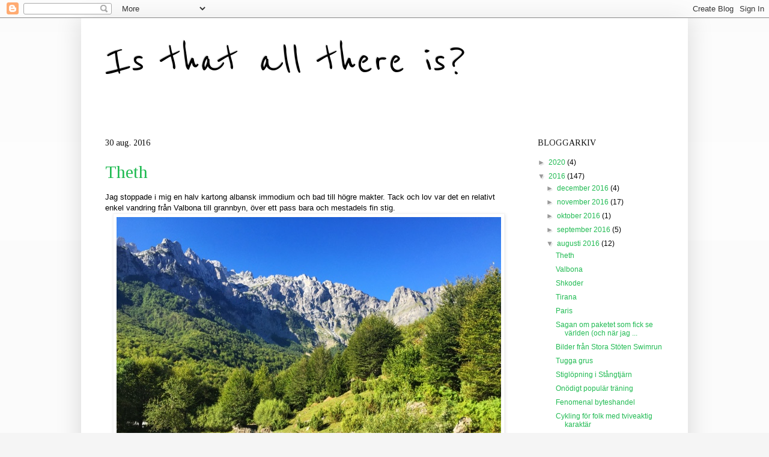

--- FILE ---
content_type: text/html; charset=UTF-8
request_url: https://ardetintemer.blogspot.com/2016/08/
body_size: 35847
content:
<!DOCTYPE html>
<html class='v2' dir='ltr' lang='sv'>
<head>
<link href='https://www.blogger.com/static/v1/widgets/335934321-css_bundle_v2.css' rel='stylesheet' type='text/css'/>
<meta content='width=1100' name='viewport'/>
<meta content='text/html; charset=UTF-8' http-equiv='Content-Type'/>
<meta content='blogger' name='generator'/>
<link href='https://ardetintemer.blogspot.com/favicon.ico' rel='icon' type='image/x-icon'/>
<link href='http://ardetintemer.blogspot.com/2016/08/' rel='canonical'/>
<link rel="alternate" type="application/atom+xml" title="Is that all there is? - Atom" href="https://ardetintemer.blogspot.com/feeds/posts/default" />
<link rel="alternate" type="application/rss+xml" title="Is that all there is? - RSS" href="https://ardetintemer.blogspot.com/feeds/posts/default?alt=rss" />
<link rel="service.post" type="application/atom+xml" title="Is that all there is? - Atom" href="https://www.blogger.com/feeds/8518151532453775607/posts/default" />
<!--Can't find substitution for tag [blog.ieCssRetrofitLinks]-->
<meta content='http://ardetintemer.blogspot.com/2016/08/' property='og:url'/>
<meta content='Is that all there is?' property='og:title'/>
<meta content='' property='og:description'/>
<title>Is that all there is?: augusti 2016</title>
<style type='text/css'>@font-face{font-family:'Reenie Beanie';font-style:normal;font-weight:400;font-display:swap;src:url(//fonts.gstatic.com/s/reeniebeanie/v22/z7NSdR76eDkaJKZJFkkjuvWxXPq1q6Gjb_0.woff2)format('woff2');unicode-range:U+0000-00FF,U+0131,U+0152-0153,U+02BB-02BC,U+02C6,U+02DA,U+02DC,U+0304,U+0308,U+0329,U+2000-206F,U+20AC,U+2122,U+2191,U+2193,U+2212,U+2215,U+FEFF,U+FFFD;}@font-face{font-family:'Tinos';font-style:normal;font-weight:400;font-display:swap;src:url(//fonts.gstatic.com/s/tinos/v25/buE4poGnedXvwjX2fmRD8iI_wNU.woff2)format('woff2');unicode-range:U+0460-052F,U+1C80-1C8A,U+20B4,U+2DE0-2DFF,U+A640-A69F,U+FE2E-FE2F;}@font-face{font-family:'Tinos';font-style:normal;font-weight:400;font-display:swap;src:url(//fonts.gstatic.com/s/tinos/v25/buE4poGnedXvwjX_fmRD8iI_wNU.woff2)format('woff2');unicode-range:U+0301,U+0400-045F,U+0490-0491,U+04B0-04B1,U+2116;}@font-face{font-family:'Tinos';font-style:normal;font-weight:400;font-display:swap;src:url(//fonts.gstatic.com/s/tinos/v25/buE4poGnedXvwjX3fmRD8iI_wNU.woff2)format('woff2');unicode-range:U+1F00-1FFF;}@font-face{font-family:'Tinos';font-style:normal;font-weight:400;font-display:swap;src:url(//fonts.gstatic.com/s/tinos/v25/buE4poGnedXvwjX4fmRD8iI_wNU.woff2)format('woff2');unicode-range:U+0370-0377,U+037A-037F,U+0384-038A,U+038C,U+038E-03A1,U+03A3-03FF;}@font-face{font-family:'Tinos';font-style:normal;font-weight:400;font-display:swap;src:url(//fonts.gstatic.com/s/tinos/v25/buE4poGnedXvwjX5fmRD8iI_wNU.woff2)format('woff2');unicode-range:U+0307-0308,U+0590-05FF,U+200C-2010,U+20AA,U+25CC,U+FB1D-FB4F;}@font-face{font-family:'Tinos';font-style:normal;font-weight:400;font-display:swap;src:url(//fonts.gstatic.com/s/tinos/v25/buE4poGnedXvwjX0fmRD8iI_wNU.woff2)format('woff2');unicode-range:U+0102-0103,U+0110-0111,U+0128-0129,U+0168-0169,U+01A0-01A1,U+01AF-01B0,U+0300-0301,U+0303-0304,U+0308-0309,U+0323,U+0329,U+1EA0-1EF9,U+20AB;}@font-face{font-family:'Tinos';font-style:normal;font-weight:400;font-display:swap;src:url(//fonts.gstatic.com/s/tinos/v25/buE4poGnedXvwjX1fmRD8iI_wNU.woff2)format('woff2');unicode-range:U+0100-02BA,U+02BD-02C5,U+02C7-02CC,U+02CE-02D7,U+02DD-02FF,U+0304,U+0308,U+0329,U+1D00-1DBF,U+1E00-1E9F,U+1EF2-1EFF,U+2020,U+20A0-20AB,U+20AD-20C0,U+2113,U+2C60-2C7F,U+A720-A7FF;}@font-face{font-family:'Tinos';font-style:normal;font-weight:400;font-display:swap;src:url(//fonts.gstatic.com/s/tinos/v25/buE4poGnedXvwjX7fmRD8iI_.woff2)format('woff2');unicode-range:U+0000-00FF,U+0131,U+0152-0153,U+02BB-02BC,U+02C6,U+02DA,U+02DC,U+0304,U+0308,U+0329,U+2000-206F,U+20AC,U+2122,U+2191,U+2193,U+2212,U+2215,U+FEFF,U+FFFD;}</style>
<style id='page-skin-1' type='text/css'><!--
/*
-----------------------------------------------
Blogger Template Style
Name:     Simple
Designer: Blogger
URL:      www.blogger.com
----------------------------------------------- */
/* Content
----------------------------------------------- */
body {
font: normal normal 12px Arial, Tahoma, Helvetica, FreeSans, sans-serif;
color: #000000;
background: #f5f5f5 none repeat scroll top left;
padding: 0 40px 40px 40px;
}
html body .region-inner {
min-width: 0;
max-width: 100%;
width: auto;
}
h2 {
font-size: 22px;
}
a:link {
text-decoration:none;
color: #21bb53;
}
a:visited {
text-decoration:none;
color: #21bb53;
}
a:hover {
text-decoration:underline;
color: #bb007d;
}
.body-fauxcolumn-outer .fauxcolumn-inner {
background: transparent url(https://resources.blogblog.com/blogblog/data/1kt/simple/body_gradient_tile_light.png) repeat scroll top left;
_background-image: none;
}
.body-fauxcolumn-outer .cap-top {
position: absolute;
z-index: 1;
height: 400px;
width: 100%;
}
.body-fauxcolumn-outer .cap-top .cap-left {
width: 100%;
background: transparent url(https://resources.blogblog.com/blogblog/data/1kt/simple/gradients_light.png) repeat-x scroll top left;
_background-image: none;
}
.content-outer {
-moz-box-shadow: 0 0 40px rgba(0, 0, 0, .15);
-webkit-box-shadow: 0 0 5px rgba(0, 0, 0, .15);
-goog-ms-box-shadow: 0 0 10px #333333;
box-shadow: 0 0 40px rgba(0, 0, 0, .15);
margin-bottom: 1px;
}
.content-inner {
padding: 10px 10px;
}
.content-inner {
background-color: #ffffff;
}
/* Header
----------------------------------------------- */
.header-outer {
background: #ffffff none repeat-x scroll 0 -400px;
_background-image: none;
}
.Header h1 {
font: normal normal 80px Reenie Beanie;
color: #000000;
text-shadow: -1px -1px 1px rgba(0, 0, 0, .2);
}
.Header h1 a {
color: #000000;
}
.Header .description {
font-size: 140%;
color: #000000;
}
.header-inner .Header .titlewrapper {
padding: 22px 30px;
}
.header-inner .Header .descriptionwrapper {
padding: 0 30px;
}
/* Tabs
----------------------------------------------- */
.tabs-inner .section:first-child {
border-top: 1px solid #ffffff;
}
.tabs-inner .section:first-child ul {
margin-top: -1px;
border-top: 1px solid #ffffff;
border-left: 0 solid #ffffff;
border-right: 0 solid #ffffff;
}
.tabs-inner .widget ul {
background: #ffffff url(https://resources.blogblog.com/blogblog/data/1kt/simple/gradients_light.png) repeat-x scroll 0 -800px;
_background-image: none;
border-bottom: 1px solid #ffffff;
margin-top: 0;
margin-left: -30px;
margin-right: -30px;
}
.tabs-inner .widget li a {
display: inline-block;
padding: .6em 1em;
font: normal normal 14px Arial, Tahoma, Helvetica, FreeSans, sans-serif;
color: #999999;
border-left: 1px solid #ffffff;
border-right: 1px solid #ffffff;
}
.tabs-inner .widget li:first-child a {
border-left: none;
}
.tabs-inner .widget li.selected a, .tabs-inner .widget li a:hover {
color: #000000;
background-color: #eeeeee;
text-decoration: none;
}
/* Columns
----------------------------------------------- */
.main-outer {
border-top: 0 solid #ffffff;
}
.fauxcolumn-left-outer .fauxcolumn-inner {
border-right: 1px solid #ffffff;
}
.fauxcolumn-right-outer .fauxcolumn-inner {
border-left: 1px solid #ffffff;
}
/* Headings
----------------------------------------------- */
div.widget > h2,
div.widget h2.title {
margin: 0 0 1em 0;
font: normal normal 14px Tinos;
color: #000000;
}
/* Widgets
----------------------------------------------- */
.widget .zippy {
color: #999999;
text-shadow: 2px 2px 1px rgba(0, 0, 0, .1);
}
.widget .popular-posts ul {
list-style: none;
}
/* Posts
----------------------------------------------- */
h2.date-header {
font: normal normal 14px Tinos;
}
.date-header span {
background-color: rgba(0, 0, 0, 0);
color: #000000;
padding: inherit;
letter-spacing: inherit;
margin: inherit;
}
.main-inner {
padding-top: 30px;
padding-bottom: 30px;
}
.main-inner .column-center-inner {
padding: 0 15px;
}
.main-inner .column-center-inner .section {
margin: 0 15px;
}
.post {
margin: 0 0 25px 0;
}
h3.post-title, .comments h4 {
font: normal normal 30px Tinos;
margin: .75em 0 0;
}
.post-body {
font-size: 110%;
line-height: 1.4;
position: relative;
}
.post-body img, .post-body .tr-caption-container, .Profile img, .Image img,
.BlogList .item-thumbnail img {
padding: 2px;
background: #ffffff;
border: 1px solid #f5f5f5;
-moz-box-shadow: 1px 1px 5px rgba(0, 0, 0, .1);
-webkit-box-shadow: 1px 1px 5px rgba(0, 0, 0, .1);
box-shadow: 1px 1px 5px rgba(0, 0, 0, .1);
}
.post-body img, .post-body .tr-caption-container {
padding: 5px;
}
.post-body .tr-caption-container {
color: #000000;
}
.post-body .tr-caption-container img {
padding: 0;
background: transparent;
border: none;
-moz-box-shadow: 0 0 0 rgba(0, 0, 0, .1);
-webkit-box-shadow: 0 0 0 rgba(0, 0, 0, .1);
box-shadow: 0 0 0 rgba(0, 0, 0, .1);
}
.post-header {
margin: 0 0 1.5em;
line-height: 1.6;
font-size: 90%;
}
.post-footer {
margin: 20px -2px 0;
padding: 5px 10px;
color: #666666;
background-color: #f9f9f9;
border-bottom: 1px solid #eeeeee;
line-height: 1.6;
font-size: 90%;
}
#comments .comment-author {
padding-top: 1.5em;
border-top: 1px solid #ffffff;
background-position: 0 1.5em;
}
#comments .comment-author:first-child {
padding-top: 0;
border-top: none;
}
.avatar-image-container {
margin: .2em 0 0;
}
#comments .avatar-image-container img {
border: 1px solid #f5f5f5;
}
/* Comments
----------------------------------------------- */
.comments .comments-content .icon.blog-author {
background-repeat: no-repeat;
background-image: url([data-uri]);
}
.comments .comments-content .loadmore a {
border-top: 1px solid #999999;
border-bottom: 1px solid #999999;
}
.comments .comment-thread.inline-thread {
background-color: #f9f9f9;
}
.comments .continue {
border-top: 2px solid #999999;
}
/* Accents
---------------------------------------------- */
.section-columns td.columns-cell {
border-left: 1px solid #ffffff;
}
.blog-pager {
background: transparent none no-repeat scroll top center;
}
.blog-pager-older-link, .home-link,
.blog-pager-newer-link {
background-color: #ffffff;
padding: 5px;
}
.footer-outer {
border-top: 0 dashed #bbbbbb;
}
/* Mobile
----------------------------------------------- */
body.mobile  {
background-size: auto;
}
.mobile .body-fauxcolumn-outer {
background: transparent none repeat scroll top left;
}
.mobile .body-fauxcolumn-outer .cap-top {
background-size: 100% auto;
}
.mobile .content-outer {
-webkit-box-shadow: 0 0 3px rgba(0, 0, 0, .15);
box-shadow: 0 0 3px rgba(0, 0, 0, .15);
}
.mobile .tabs-inner .widget ul {
margin-left: 0;
margin-right: 0;
}
.mobile .post {
margin: 0;
}
.mobile .main-inner .column-center-inner .section {
margin: 0;
}
.mobile .date-header span {
padding: 0.1em 10px;
margin: 0 -10px;
}
.mobile h3.post-title {
margin: 0;
}
.mobile .blog-pager {
background: transparent none no-repeat scroll top center;
}
.mobile .footer-outer {
border-top: none;
}
.mobile .main-inner, .mobile .footer-inner {
background-color: #ffffff;
}
.mobile-index-contents {
color: #000000;
}
.mobile-link-button {
background-color: #21bb53;
}
.mobile-link-button a:link, .mobile-link-button a:visited {
color: #ffffff;
}
.mobile .tabs-inner .section:first-child {
border-top: none;
}
.mobile .tabs-inner .PageList .widget-content {
background-color: #eeeeee;
color: #000000;
border-top: 1px solid #ffffff;
border-bottom: 1px solid #ffffff;
}
.mobile .tabs-inner .PageList .widget-content .pagelist-arrow {
border-left: 1px solid #ffffff;
}

--></style>
<style id='template-skin-1' type='text/css'><!--
body {
min-width: 1010px;
}
.content-outer, .content-fauxcolumn-outer, .region-inner {
min-width: 1010px;
max-width: 1010px;
_width: 1010px;
}
.main-inner .columns {
padding-left: 0px;
padding-right: 270px;
}
.main-inner .fauxcolumn-center-outer {
left: 0px;
right: 270px;
/* IE6 does not respect left and right together */
_width: expression(this.parentNode.offsetWidth -
parseInt("0px") -
parseInt("270px") + 'px');
}
.main-inner .fauxcolumn-left-outer {
width: 0px;
}
.main-inner .fauxcolumn-right-outer {
width: 270px;
}
.main-inner .column-left-outer {
width: 0px;
right: 100%;
margin-left: -0px;
}
.main-inner .column-right-outer {
width: 270px;
margin-right: -270px;
}
#layout {
min-width: 0;
}
#layout .content-outer {
min-width: 0;
width: 800px;
}
#layout .region-inner {
min-width: 0;
width: auto;
}
body#layout div.add_widget {
padding: 8px;
}
body#layout div.add_widget a {
margin-left: 32px;
}
--></style>
<link href='https://www.blogger.com/dyn-css/authorization.css?targetBlogID=8518151532453775607&amp;zx=492abf80-d9a8-4a22-8a02-62883a7a53f3' media='none' onload='if(media!=&#39;all&#39;)media=&#39;all&#39;' rel='stylesheet'/><noscript><link href='https://www.blogger.com/dyn-css/authorization.css?targetBlogID=8518151532453775607&amp;zx=492abf80-d9a8-4a22-8a02-62883a7a53f3' rel='stylesheet'/></noscript>
<meta name='google-adsense-platform-account' content='ca-host-pub-1556223355139109'/>
<meta name='google-adsense-platform-domain' content='blogspot.com'/>

</head>
<body class='loading variant-pale'>
<div class='navbar section' id='navbar' name='Navbar'><div class='widget Navbar' data-version='1' id='Navbar1'><script type="text/javascript">
    function setAttributeOnload(object, attribute, val) {
      if(window.addEventListener) {
        window.addEventListener('load',
          function(){ object[attribute] = val; }, false);
      } else {
        window.attachEvent('onload', function(){ object[attribute] = val; });
      }
    }
  </script>
<div id="navbar-iframe-container"></div>
<script type="text/javascript" src="https://apis.google.com/js/platform.js"></script>
<script type="text/javascript">
      gapi.load("gapi.iframes:gapi.iframes.style.bubble", function() {
        if (gapi.iframes && gapi.iframes.getContext) {
          gapi.iframes.getContext().openChild({
              url: 'https://www.blogger.com/navbar/8518151532453775607?origin\x3dhttps://ardetintemer.blogspot.com',
              where: document.getElementById("navbar-iframe-container"),
              id: "navbar-iframe"
          });
        }
      });
    </script><script type="text/javascript">
(function() {
var script = document.createElement('script');
script.type = 'text/javascript';
script.src = '//pagead2.googlesyndication.com/pagead/js/google_top_exp.js';
var head = document.getElementsByTagName('head')[0];
if (head) {
head.appendChild(script);
}})();
</script>
</div></div>
<div class='body-fauxcolumns'>
<div class='fauxcolumn-outer body-fauxcolumn-outer'>
<div class='cap-top'>
<div class='cap-left'></div>
<div class='cap-right'></div>
</div>
<div class='fauxborder-left'>
<div class='fauxborder-right'></div>
<div class='fauxcolumn-inner'>
</div>
</div>
<div class='cap-bottom'>
<div class='cap-left'></div>
<div class='cap-right'></div>
</div>
</div>
</div>
<div class='content'>
<div class='content-fauxcolumns'>
<div class='fauxcolumn-outer content-fauxcolumn-outer'>
<div class='cap-top'>
<div class='cap-left'></div>
<div class='cap-right'></div>
</div>
<div class='fauxborder-left'>
<div class='fauxborder-right'></div>
<div class='fauxcolumn-inner'>
</div>
</div>
<div class='cap-bottom'>
<div class='cap-left'></div>
<div class='cap-right'></div>
</div>
</div>
</div>
<div class='content-outer'>
<div class='content-cap-top cap-top'>
<div class='cap-left'></div>
<div class='cap-right'></div>
</div>
<div class='fauxborder-left content-fauxborder-left'>
<div class='fauxborder-right content-fauxborder-right'></div>
<div class='content-inner'>
<header>
<div class='header-outer'>
<div class='header-cap-top cap-top'>
<div class='cap-left'></div>
<div class='cap-right'></div>
</div>
<div class='fauxborder-left header-fauxborder-left'>
<div class='fauxborder-right header-fauxborder-right'></div>
<div class='region-inner header-inner'>
<div class='header section' id='header' name='Rubrik'><div class='widget Header' data-version='1' id='Header1'>
<div id='header-inner'>
<div class='titlewrapper'>
<h1 class='title'>
<a href='https://ardetintemer.blogspot.com/'>
Is that all there is?
</a>
</h1>
</div>
<div class='descriptionwrapper'>
<p class='description'><span>
</span></p>
</div>
</div>
</div></div>
</div>
</div>
<div class='header-cap-bottom cap-bottom'>
<div class='cap-left'></div>
<div class='cap-right'></div>
</div>
</div>
</header>
<div class='tabs-outer'>
<div class='tabs-cap-top cap-top'>
<div class='cap-left'></div>
<div class='cap-right'></div>
</div>
<div class='fauxborder-left tabs-fauxborder-left'>
<div class='fauxborder-right tabs-fauxborder-right'></div>
<div class='region-inner tabs-inner'>
<div class='tabs no-items section' id='crosscol' name='Alla kolumner'></div>
<div class='tabs no-items section' id='crosscol-overflow' name='Cross-Column 2'></div>
</div>
</div>
<div class='tabs-cap-bottom cap-bottom'>
<div class='cap-left'></div>
<div class='cap-right'></div>
</div>
</div>
<div class='main-outer'>
<div class='main-cap-top cap-top'>
<div class='cap-left'></div>
<div class='cap-right'></div>
</div>
<div class='fauxborder-left main-fauxborder-left'>
<div class='fauxborder-right main-fauxborder-right'></div>
<div class='region-inner main-inner'>
<div class='columns fauxcolumns'>
<div class='fauxcolumn-outer fauxcolumn-center-outer'>
<div class='cap-top'>
<div class='cap-left'></div>
<div class='cap-right'></div>
</div>
<div class='fauxborder-left'>
<div class='fauxborder-right'></div>
<div class='fauxcolumn-inner'>
</div>
</div>
<div class='cap-bottom'>
<div class='cap-left'></div>
<div class='cap-right'></div>
</div>
</div>
<div class='fauxcolumn-outer fauxcolumn-left-outer'>
<div class='cap-top'>
<div class='cap-left'></div>
<div class='cap-right'></div>
</div>
<div class='fauxborder-left'>
<div class='fauxborder-right'></div>
<div class='fauxcolumn-inner'>
</div>
</div>
<div class='cap-bottom'>
<div class='cap-left'></div>
<div class='cap-right'></div>
</div>
</div>
<div class='fauxcolumn-outer fauxcolumn-right-outer'>
<div class='cap-top'>
<div class='cap-left'></div>
<div class='cap-right'></div>
</div>
<div class='fauxborder-left'>
<div class='fauxborder-right'></div>
<div class='fauxcolumn-inner'>
</div>
</div>
<div class='cap-bottom'>
<div class='cap-left'></div>
<div class='cap-right'></div>
</div>
</div>
<!-- corrects IE6 width calculation -->
<div class='columns-inner'>
<div class='column-center-outer'>
<div class='column-center-inner'>
<div class='main section' id='main' name='Huvudsektion'><div class='widget Blog' data-version='1' id='Blog1'>
<div class='blog-posts hfeed'>

          <div class="date-outer">
        
<h2 class='date-header'><span>30 aug. 2016</span></h2>

          <div class="date-posts">
        
<div class='post-outer'>
<div class='post hentry uncustomized-post-template' itemprop='blogPost' itemscope='itemscope' itemtype='http://schema.org/BlogPosting'>
<meta content='https://blogger.googleusercontent.com/img/b/R29vZ2xl/AVvXsEgEljrdwk6nNSSm9UNqnj08hzsGJyClAGLUhtnKuG7VAoBqm8nbxLTtQE9WkuI8GkYFYW-SLkJKOIMfC68BzHwUgm_UikxbEbZ2gni3BxyK-Kq1mvwUqULf6tXRXZ5pCctv1w_rYMx9ALI/s640/blogger-image-909023421.jpg' itemprop='image_url'/>
<meta content='8518151532453775607' itemprop='blogId'/>
<meta content='119589717156781699' itemprop='postId'/>
<a name='119589717156781699'></a>
<h3 class='post-title entry-title' itemprop='name'>
<a href='https://ardetintemer.blogspot.com/2016/08/theth.html'>Theth</a>
</h3>
<div class='post-header'>
<div class='post-header-line-1'></div>
</div>
<div class='post-body entry-content' id='post-body-119589717156781699' itemprop='description articleBody'>
Jag stoppade i mig en halv kartong albansk immodium och bad till högre makter. Tack och lov var det en relativt enkel vandring från Valbona till grannbyn, över ett pass bara och mestadels fin stig.&nbsp;<div><div class="separator" style="clear: both;"><a href="https://blogger.googleusercontent.com/img/b/R29vZ2xl/AVvXsEgEljrdwk6nNSSm9UNqnj08hzsGJyClAGLUhtnKuG7VAoBqm8nbxLTtQE9WkuI8GkYFYW-SLkJKOIMfC68BzHwUgm_UikxbEbZ2gni3BxyK-Kq1mvwUqULf6tXRXZ5pCctv1w_rYMx9ALI/s640/blogger-image-909023421.jpg" imageanchor="1" style="margin-left: 1em; margin-right: 1em;"><img border="0" src="https://blogger.googleusercontent.com/img/b/R29vZ2xl/AVvXsEgEljrdwk6nNSSm9UNqnj08hzsGJyClAGLUhtnKuG7VAoBqm8nbxLTtQE9WkuI8GkYFYW-SLkJKOIMfC68BzHwUgm_UikxbEbZ2gni3BxyK-Kq1mvwUqULf6tXRXZ5pCctv1w_rYMx9ALI/s640/blogger-image-909023421.jpg"></a></div><div class="separator" style="clear: both;"><div class="separator" style="clear: both;"><a href="https://blogger.googleusercontent.com/img/b/R29vZ2xl/AVvXsEjWetDDF4Ly5jX1Pa_fQi25xL781OvYhqICavm2qqdHqAMg2EgWOXkNzfPeRbOLcN0HeyH4fi49EgkuaiRgXgglkZzYEmvs1Hm9sDLtzhX44a36b4Le3T3LLmYpy66stAJC2xrY_ldZELI/s640/blogger-image-520837697.jpg" imageanchor="1" style="margin-left: 1em; margin-right: 1em;"><img border="0" src="https://blogger.googleusercontent.com/img/b/R29vZ2xl/AVvXsEjWetDDF4Ly5jX1Pa_fQi25xL781OvYhqICavm2qqdHqAMg2EgWOXkNzfPeRbOLcN0HeyH4fi49EgkuaiRgXgglkZzYEmvs1Hm9sDLtzhX44a36b4Le3T3LLmYpy66stAJC2xrY_ldZELI/s640/blogger-image-520837697.jpg"></a></div><div class="separator" style="clear: both;"><div class="separator" style="clear: both;"><a href="https://blogger.googleusercontent.com/img/b/R29vZ2xl/AVvXsEhmwWKeZe4XFmgZlRR9aPZZ2ooeuJCMuz86YaD0_kdPeYFFchXOAGIImFKQO0Ij7scAa2PAJwzdWZsP1Top6ti92vimrhI1qV0vadiRclpjPGv7d3HuG3Epy124bywJdFVyCkENPgWRyt0/s640/blogger-image-1357116955.jpg" imageanchor="1" style="margin-left: 1em; margin-right: 1em;"><img border="0" src="https://blogger.googleusercontent.com/img/b/R29vZ2xl/AVvXsEhmwWKeZe4XFmgZlRR9aPZZ2ooeuJCMuz86YaD0_kdPeYFFchXOAGIImFKQO0Ij7scAa2PAJwzdWZsP1Top6ti92vimrhI1qV0vadiRclpjPGv7d3HuG3Epy124bywJdFVyCkENPgWRyt0/s640/blogger-image-1357116955.jpg"></a></div><div class="separator" style="clear: both;">Eftersom det är traktens stora turistled fanns det dessutom två 'kafeer' strategiskt utplacerade på varsin sida om passet. Köpte cola och lånade toan på båda.&nbsp;</div><div class="separator" style="clear: both;"><div class="separator" style="clear: both;"><a href="https://blogger.googleusercontent.com/img/b/R29vZ2xl/AVvXsEj0NNAhGF7ECatMFTCkKgVMXvhoYQbwq99o1mvwKG9wBgfKEkhrMIeeFIDwoPw4ATBYj9hqN9-KGuNmOk7B0lqCoronogdHxLUT2HJ6EvMtuMudA0kspWUbqu_9SPDtf00ntyOwjlC5vGQ/s640/blogger-image--2077471343.jpg" imageanchor="1" style="margin-left: 1em; margin-right: 1em;"><img border="0" src="https://blogger.googleusercontent.com/img/b/R29vZ2xl/AVvXsEj0NNAhGF7ECatMFTCkKgVMXvhoYQbwq99o1mvwKG9wBgfKEkhrMIeeFIDwoPw4ATBYj9hqN9-KGuNmOk7B0lqCoronogdHxLUT2HJ6EvMtuMudA0kspWUbqu_9SPDtf00ntyOwjlC5vGQ/s640/blogger-image--2077471343.jpg"></a></div><div class="separator" style="clear: both;"><div class="separator" style="clear: both;"><a href="https://blogger.googleusercontent.com/img/b/R29vZ2xl/AVvXsEiuIpnTGUF8IAJvCCrHsQq0H9w9gGwwBidVLyEbOYItsAiRGg5LdjtIbpssKR_ZIHU2HX0n4nLibfbkA2jFQX6KKvjMGV91fCvi9CzWTJlZ77mMDaMlL_Oxi5bjU2VCCX_rE3vVjHrbJU8/s640/blogger-image-1937161448.jpg" imageanchor="1" style="margin-left: 1em; margin-right: 1em;"><img border="0" src="https://blogger.googleusercontent.com/img/b/R29vZ2xl/AVvXsEiuIpnTGUF8IAJvCCrHsQq0H9w9gGwwBidVLyEbOYItsAiRGg5LdjtIbpssKR_ZIHU2HX0n4nLibfbkA2jFQX6KKvjMGV91fCvi9CzWTJlZ77mMDaMlL_Oxi5bjU2VCCX_rE3vVjHrbJU8/s640/blogger-image-1937161448.jpg"></a></div></div>Det var med viss lättnad jag kom fram till Theth ändå, man blir inte så kaxig av att inte äta på två dygn. Det första jag gjorde när jag hade hittat ett ställe att sova på var att be om något lätt att äta. Och det var väl det jag fick:&nbsp;</div><div class="separator" style="clear: both;"><div class="separator" style="clear: both;"><a href="https://blogger.googleusercontent.com/img/b/R29vZ2xl/AVvXsEgF3lAtfWUEvg6gb5HKc2VUJd0ghsgA5KfRUwf-WdCOVfrb1bZFlhPFdiiIHUrmuO8RSyjcInyeoRtEQGU0we-Pl787uSIc3NTHpKxzeJZVCAawgv_06N7y8DJhG6JatOqIHJ2zJa_u9_E/s640/blogger-image--1510060495.jpg" imageanchor="1" style="margin-left: 1em; margin-right: 1em;"><img border="0" src="https://blogger.googleusercontent.com/img/b/R29vZ2xl/AVvXsEgF3lAtfWUEvg6gb5HKc2VUJd0ghsgA5KfRUwf-WdCOVfrb1bZFlhPFdiiIHUrmuO8RSyjcInyeoRtEQGU0we-Pl787uSIc3NTHpKxzeJZVCAawgv_06N7y8DJhG6JatOqIHJ2zJa_u9_E/s640/blogger-image--1510060495.jpg"></a></div>Soppa på lök, ägg och citron (! - den var faktiskt riktigt god), en halv limpa och en jättebit ost, varma och kalla grönsaker och ett berg potatis som anlände efter att jag knäppte kortet. Det är närmare två timmars resa till närmsta affär om man är i Theth, så i princip allt som serveras är odlat på gården eller i byn. Himla häftigt!&nbsp;</div><div class="separator" style="clear: both;"><div class="separator" style="clear: both;"><div class="separator" style="clear: both;"><a href="https://blogger.googleusercontent.com/img/b/R29vZ2xl/AVvXsEiRRp-olY7QgvzrcyV027GlsB0m4DrZ7bzenewDi_UafBNMpO7c5M0Ok04PFbrPHA4xlhND5jv9l6En2ZONVfL-XFs36Fx9nbnvfdXY4rrgBmQYQFx1doHmQuIUaFt-2aC_L5iTxLKLre8/s640/blogger-image--365345295.jpg" imageanchor="1" style="margin-left: 1em; margin-right: 1em;"><img border="0" src="https://blogger.googleusercontent.com/img/b/R29vZ2xl/AVvXsEiRRp-olY7QgvzrcyV027GlsB0m4DrZ7bzenewDi_UafBNMpO7c5M0Ok04PFbrPHA4xlhND5jv9l6En2ZONVfL-XFs36Fx9nbnvfdXY4rrgBmQYQFx1doHmQuIUaFt-2aC_L5iTxLKLre8/s640/blogger-image--365345295.jpg"></a></div></div></div>Har visst inga översiktsbilder i mobilen, men Theth är en by där tiden verkar ha stannat någon gång för ganska många år sedan. Ingen asfalt, el från bäcken, mycket tveksam telefontäckning (men bra wi-fi ibland på mitt guesthouse). Omkring 100 hus skulle jag tro, massor av kor, getter och hästar, och enorma odlingar av majs, potatis och grönsaker.&nbsp;</div><div class="separator" style="clear: both;">Kyrkan ligger mitt i byn och det var där byns män slöt ett avtal med kungen på 30-talet om att aldrig någonsin sälja sin mark till någon utanför familjen. (Det här lär vara grunden till varför tiden mer eller mindre har stannat. Orkar inte skriva hela storyn på telefonen, men det går säker att googla om du vill läsa mer). Otroligt vackert är det iallafall.&nbsp;</div><div class="separator" style="clear: both;"><div class="separator" style="clear: both;"><div class="separator" style="clear: both;"><a href="https://blogger.googleusercontent.com/img/b/R29vZ2xl/AVvXsEj-iT22-_W8GFYlZ4AZEwthuWvBq7Moc-cz_MndGDHsKH0jl8tKDVsN431o98Cl8VtaIU4Rzy-Tv0V-TfSCbZYi58hEyUWq2tMsd18ZD0azfoMuAbaEJjHB-UFe7wlNuJO9-Zd5YhnbaiI/s640/blogger-image-1951077540.jpg" imageanchor="1" style="margin-left: 1em; margin-right: 1em;"><img border="0" src="https://blogger.googleusercontent.com/img/b/R29vZ2xl/AVvXsEj-iT22-_W8GFYlZ4AZEwthuWvBq7Moc-cz_MndGDHsKH0jl8tKDVsN431o98Cl8VtaIU4Rzy-Tv0V-TfSCbZYi58hEyUWq2tMsd18ZD0azfoMuAbaEJjHB-UFe7wlNuJO9-Zd5YhnbaiI/s640/blogger-image-1951077540.jpg"></a></div><div class="separator" style="clear: both;"><div class="separator" style="clear: both;"><a href="https://blogger.googleusercontent.com/img/b/R29vZ2xl/AVvXsEhIJQKcY0RJcN6E1aZskqfJJcws6sNzv7NwMSJ5NDk-RD5skBT8pNy1imQ5y7oVwQXoe4ZSwrd6rw-D4cRkOXpTZLnfJbeXeUdPNhDr3lraED8ifLauikrkzrIVXiu0Pf3whM4AWsEn7m8/s640/blogger-image-1341355177.jpg" imageanchor="1" style="margin-left: 1em; margin-right: 1em;"><img border="0" src="https://blogger.googleusercontent.com/img/b/R29vZ2xl/AVvXsEhIJQKcY0RJcN6E1aZskqfJJcws6sNzv7NwMSJ5NDk-RD5skBT8pNy1imQ5y7oVwQXoe4ZSwrd6rw-D4cRkOXpTZLnfJbeXeUdPNhDr3lraED8ifLauikrkzrIVXiu0Pf3whM4AWsEn7m8/s640/blogger-image-1341355177.jpg"></a></div></div>Sov dåligt efter att ha blivit halvt ihjälskrämd av vad som visade sig vara en katt. Vaknade med 200 i puls av att jag trodde att en galen hund var i rummet. Men det var alltså en galen katt som härjade runt på vinden och utanför rummet.&nbsp;<span style="font-family: 'Helvetica Neue Light', HelveticaNeue-Light, helvetica, arial, sans-serif;">Kanske var det därför jag fattade ett sjukt dåligt beslut.&nbsp;</span></div></div><div class="separator" style="clear: both;"><div class="separator" style="clear: both;"><a href="https://blogger.googleusercontent.com/img/b/R29vZ2xl/AVvXsEgMAA9Jgv_Dfy7FRAe8sqQK8hfERPPSV8peL4lvUwAHfXFu0dNN6BDkxiLGg15aRsi6mvFw5QKcS_4akPoidQR2fd9ZXt8-ajTgg5mDrVv1SIlwV2czeov8FdIr7ytNRfhoIF5jEru_ph4/s640/blogger-image--1266433605.jpg" imageanchor="1" style="margin-left: 1em; margin-right: 1em;"><img border="0" src="https://blogger.googleusercontent.com/img/b/R29vZ2xl/AVvXsEgMAA9Jgv_Dfy7FRAe8sqQK8hfERPPSV8peL4lvUwAHfXFu0dNN6BDkxiLGg15aRsi6mvFw5QKcS_4akPoidQR2fd9ZXt8-ajTgg5mDrVv1SIlwV2czeov8FdIr7ytNRfhoIF5jEru_ph4/s640/blogger-image--1266433605.jpg"></a></div>Frukosten var allt annat än dålig! Men jag bestämde mig för att ta bussen tillbaka till civilisationen... Redan innan jag klev på ångrade jag mig, och nu sitter jag i Makedonien och ångrar mig. Hur tänkte jag där, egentligen?&nbsp;</div><br></div><div class="separator" style="clear: both;"><br></div><br></div>
<div style='clear: both;'></div>
</div>
<div class='post-footer'>
<div class='post-footer-line post-footer-line-1'>
<span class='post-author vcard'>
Upplagd av
<span class='fn' itemprop='author' itemscope='itemscope' itemtype='http://schema.org/Person'>
<meta content='https://www.blogger.com/profile/17382687917115518622' itemprop='url'/>
<a class='g-profile' href='https://www.blogger.com/profile/17382687917115518622' rel='author' title='author profile'>
<span itemprop='name'>Lina</span>
</a>
</span>
</span>
<span class='post-timestamp'>
kl.
<meta content='http://ardetintemer.blogspot.com/2016/08/theth.html' itemprop='url'/>
<a class='timestamp-link' href='https://ardetintemer.blogspot.com/2016/08/theth.html' rel='bookmark' title='permanent link'><abbr class='published' itemprop='datePublished' title='2016-08-30T23:30:00+02:00'>23:30</abbr></a>
</span>
<span class='post-comment-link'>
<a class='comment-link' href='https://www.blogger.com/comment/fullpage/post/8518151532453775607/119589717156781699' onclick='javascript:window.open(this.href, "bloggerPopup", "toolbar=0,location=0,statusbar=1,menubar=0,scrollbars=yes,width=640,height=500"); return false;'>
Inga kommentarer:
  </a>
</span>
<span class='post-icons'>
<span class='item-action'>
<a href='https://www.blogger.com/email-post/8518151532453775607/119589717156781699' title='Skicka inlägg'>
<img alt='' class='icon-action' height='13' src='https://resources.blogblog.com/img/icon18_email.gif' width='18'/>
</a>
</span>
<span class='item-control blog-admin pid-967071060'>
<a href='https://www.blogger.com/post-edit.g?blogID=8518151532453775607&postID=119589717156781699&from=pencil' title='Redigera inlägg'>
<img alt='' class='icon-action' height='18' src='https://resources.blogblog.com/img/icon18_edit_allbkg.gif' width='18'/>
</a>
</span>
</span>
<div class='post-share-buttons goog-inline-block'>
<a class='goog-inline-block share-button sb-email' href='https://www.blogger.com/share-post.g?blogID=8518151532453775607&postID=119589717156781699&target=email' target='_blank' title='Skicka med e-post'><span class='share-button-link-text'>Skicka med e-post</span></a><a class='goog-inline-block share-button sb-blog' href='https://www.blogger.com/share-post.g?blogID=8518151532453775607&postID=119589717156781699&target=blog' onclick='window.open(this.href, "_blank", "height=270,width=475"); return false;' target='_blank' title='BlogThis!'><span class='share-button-link-text'>BlogThis!</span></a><a class='goog-inline-block share-button sb-twitter' href='https://www.blogger.com/share-post.g?blogID=8518151532453775607&postID=119589717156781699&target=twitter' target='_blank' title='Dela på X'><span class='share-button-link-text'>Dela på X</span></a><a class='goog-inline-block share-button sb-facebook' href='https://www.blogger.com/share-post.g?blogID=8518151532453775607&postID=119589717156781699&target=facebook' onclick='window.open(this.href, "_blank", "height=430,width=640"); return false;' target='_blank' title='Dela på Facebook'><span class='share-button-link-text'>Dela på Facebook</span></a><a class='goog-inline-block share-button sb-pinterest' href='https://www.blogger.com/share-post.g?blogID=8518151532453775607&postID=119589717156781699&target=pinterest' target='_blank' title='Dela på Pinterest'><span class='share-button-link-text'>Dela på Pinterest</span></a>
</div>
</div>
<div class='post-footer-line post-footer-line-2'>
<span class='post-labels'>
Etiketter:
<a href='https://ardetintemer.blogspot.com/search/label/Helt%20vanlig%20tr%C3%A4ning' rel='tag'>Helt vanlig träning</a>,
<a href='https://ardetintemer.blogspot.com/search/label/Resor' rel='tag'>Resor</a>
</span>
</div>
<div class='post-footer-line post-footer-line-3'>
<span class='post-location'>
</span>
</div>
</div>
</div>
</div>

          </div></div>
        

          <div class="date-outer">
        
<h2 class='date-header'><span>28 aug. 2016</span></h2>

          <div class="date-posts">
        
<div class='post-outer'>
<div class='post hentry uncustomized-post-template' itemprop='blogPost' itemscope='itemscope' itemtype='http://schema.org/BlogPosting'>
<meta content='https://blogger.googleusercontent.com/img/b/R29vZ2xl/AVvXsEiiYukMpymiqi4p5k070SX1qW-Dt10kuTwFHdizBuX26tzbMwKhpvrj89hlZObGxfLmvSczlI_grBWyOEPlMPBM8Yq-Vra0c49uA2CqaT-t20dr9ciSjM0KvoniKl-KTQeOdSZxeDYg3Iw/s640/blogger-image-835574241.jpg' itemprop='image_url'/>
<meta content='8518151532453775607' itemprop='blogId'/>
<meta content='6318202174236603146' itemprop='postId'/>
<a name='6318202174236603146'></a>
<h3 class='post-title entry-title' itemprop='name'>
<a href='https://ardetintemer.blogspot.com/2016/08/valbona.html'>Valbona</a>
</h3>
<div class='post-header'>
<div class='post-header-line-1'></div>
</div>
<div class='post-body entry-content' id='post-body-6318202174236603146' itemprop='description articleBody'>
Jag tog mig till bergen till slut, till en by som heter Valbona (eller Valbonë) på kartan. By är egentligen att ta i, det är några hus som ligger utspridda längs en väg i dalen som heter Valbona. Själva resan var ett litet äventyr i sig. Jag blev upphämtad när det ännu var mörkt i Shkoder, inklämd i en bil med sju orakade karlar som inte pratar ett ord engelska. Här borde väl egentligen alla varningslampor börja blinka.&nbsp;<div>******<br><div><span style="font-family: 'Helvetica Neue Light', HelveticaNeue-Light, helvetica, arial, sans-serif;">Grusvägen slingrar brant uppåt och jag får en föraning om vad som komma skall:&nbsp;</span></div><div><div><div class="separator" style="clear: both;"><a href="https://blogger.googleusercontent.com/img/b/R29vZ2xl/AVvXsEiiYukMpymiqi4p5k070SX1qW-Dt10kuTwFHdizBuX26tzbMwKhpvrj89hlZObGxfLmvSczlI_grBWyOEPlMPBM8Yq-Vra0c49uA2CqaT-t20dr9ciSjM0KvoniKl-KTQeOdSZxeDYg3Iw/s640/blogger-image-835574241.jpg" imageanchor="1" style="margin-left: 1em; margin-right: 1em;"><img border="0" src="https://blogger.googleusercontent.com/img/b/R29vZ2xl/AVvXsEiiYukMpymiqi4p5k070SX1qW-Dt10kuTwFHdizBuX26tzbMwKhpvrj89hlZObGxfLmvSczlI_grBWyOEPlMPBM8Yq-Vra0c49uA2CqaT-t20dr9ciSjM0KvoniKl-KTQeOdSZxeDYg3Iw/s640/blogger-image-835574241.jpg"></a></div><div class="separator" style="clear: both;">Sen vänder vägen ner, vi kör in i en tunnel och där tar det stopp. Det är kolsvart, men fullt av folk som rör sig framåt och jag vill väl inte vara sämre. Efter ett par hundra meter kommer jag till kajen, och här skulle jag nog vilja säga att det råder milt kaos. Stora säckar, lådor, massor av människor. Bilar som försöker backa tillbaka genom tunneln för att släppa fram andra. Men jag får tag på en biljett och båten tuffar så småningom iväg. Naturen är makalös.&nbsp;</div><div class="separator" style="clear: both;"><div class="separator" style="clear: both;"><div class="separator" style="clear: both;"><a href="https://blogger.googleusercontent.com/img/b/R29vZ2xl/AVvXsEjnOi7U4SPlZrs9_xa6Y7AtFa28WmZ_8URn87-nKhgdte9NYUVWn-ckE-9KggDhWwZ99gBhX0X_d_yDkMowjNu9Gst2qQsjjsGaiKnzUS5YUcphjC8eG2tF29Lt65pHv8NzTMo_djTw-cE/s640/blogger-image--1426362639.jpg" imageanchor="1" style="margin-left: 1em; margin-right: 1em;"><img border="0" src="https://blogger.googleusercontent.com/img/b/R29vZ2xl/AVvXsEjnOi7U4SPlZrs9_xa6Y7AtFa28WmZ_8URn87-nKhgdte9NYUVWn-ckE-9KggDhWwZ99gBhX0X_d_yDkMowjNu9Gst2qQsjjsGaiKnzUS5YUcphjC8eG2tF29Lt65pHv8NzTMo_djTw-cE/s640/blogger-image--1426362639.jpg"></a></div></div><div class="separator" style="clear: both;"><a href="https://blogger.googleusercontent.com/img/b/R29vZ2xl/AVvXsEjqaUvr0vqsDz8NAVsudptIk8nDKjlEJPYo9Ao8S0ebeg1TqWiVfgTERXz-8cwzmwLAteJ11JcEp35vX_yJj5lZr6-zsLSDoiQcO_kUTkK74ay51m26ljmRRIVT52sEDyrPRHWmTSwVnxY/s640/blogger-image--1134878284.jpg" imageanchor="1" style="margin-left: 1em; margin-right: 1em;"><img border="0" src="https://blogger.googleusercontent.com/img/b/R29vZ2xl/AVvXsEjqaUvr0vqsDz8NAVsudptIk8nDKjlEJPYo9Ao8S0ebeg1TqWiVfgTERXz-8cwzmwLAteJ11JcEp35vX_yJj5lZr6-zsLSDoiQcO_kUTkK74ay51m26ljmRRIVT52sEDyrPRHWmTSwVnxY/s640/blogger-image--1134878284.jpg"></a></div><div class="separator" style="clear: both;">Några timmar senare kommer vi till Fierzë och jag får tag på en bil som går till Valbona. Vägen blev asfalterad för bara ett år sedan och vore det inte för att chauffören kör med rutan nedvevad (för att kunna prata med alla vi kör förbi) skulle jag beskriva resan som smidig. Vi stannar för att handla. Meloner mellan fötterna, instrumentbrädan full av tobak, en kasse fisk i handskfacket, fem limpor i knät. Det finns ingen affär i Valbona.&nbsp;</div><div class="separator" style="clear: both;">Jag blir avsläppt utanför mitt hostel, där jag betalar 15 euro per dygn. Frukost, väl tilltaget lunchpaket och middag ingår. Visserligen får jag gå en kvart för att komma till restaurangen, men det går att härda ut:&nbsp;</div><div class="separator" style="clear: both;"><div class="separator" style="clear: both;"><a href="https://blogger.googleusercontent.com/img/b/R29vZ2xl/AVvXsEiNpAROfUQTXaMUPxHAf24d16zOC0zhVxAcA1PYCJxkjVNrPIESjHQq1FZFlaxoFCVXfBI0s1i0Y14JGsuo6gAHexeMfpd99feD3H0cWprqX7FBoT1cxTQPKrawoUCLY-sQx8Ce7SaBxFs/s640/blogger-image--649218694.jpg" imageanchor="1" style="margin-left: 1em; margin-right: 1em;"><img border="0" src="https://blogger.googleusercontent.com/img/b/R29vZ2xl/AVvXsEiNpAROfUQTXaMUPxHAf24d16zOC0zhVxAcA1PYCJxkjVNrPIESjHQq1FZFlaxoFCVXfBI0s1i0Y14JGsuo6gAHexeMfpd99feD3H0cWprqX7FBoT1cxTQPKrawoUCLY-sQx8Ce7SaBxFs/s640/blogger-image--649218694.jpg"></a></div><div class="separator" style="clear: both;">Sover som en klubbad säl och bestämmer mig för att gå upp till Maja é Rosit, en knapp mil och runt 1500 höjdmeter. Trodde att det skulle vara svårt att hitta, men det är inga som helst problem. Och det är ruskigt vackert.&nbsp;</div><div class="separator" style="clear: both;"><div class="separator" style="clear: both;"><a href="https://blogger.googleusercontent.com/img/b/R29vZ2xl/AVvXsEh0idTXJ42PSEjORhT4eoOYqO7008qyBNyo1fhWkdGJoo2RvR6upWW9gykjAZGCIxW90pMmzkUfA92lqqyYaUTAwuLuXz8XLo-Lp-7CxSQ-Loh-Prr-xMZY_hWz6mKgx6-r_IF8oPFvHJw/s640/blogger-image-2098240053.jpg" imageanchor="1" style="margin-left: 1em; margin-right: 1em;"><img border="0" src="https://blogger.googleusercontent.com/img/b/R29vZ2xl/AVvXsEh0idTXJ42PSEjORhT4eoOYqO7008qyBNyo1fhWkdGJoo2RvR6upWW9gykjAZGCIxW90pMmzkUfA92lqqyYaUTAwuLuXz8XLo-Lp-7CxSQ-Loh-Prr-xMZY_hWz6mKgx6-r_IF8oPFvHJw/s640/blogger-image-2098240053.jpg"></a></div></div><div class="separator" style="clear: both;"><div class="separator" style="clear: both;"><div class="separator" style="clear: both;"><span style="font-family: 'Helvetica Neue Light', HelveticaNeue-Light, helvetica, arial, sans-serif;">Tyvärr försvinner sikten helt och jag bestämmer mig för att ställa in toppbestigningen. Lite snopet med bara några hundra meter kvar.</span></div><div class="separator" style="clear: both;"><span style="font-family: 'Helvetica Neue Light', HelveticaNeue-Light, helvetica, arial, sans-serif;"><div class="separator" style="clear: both;"><a href="https://blogger.googleusercontent.com/img/b/R29vZ2xl/AVvXsEh09omu7tcLW6R8NMeSolU0T5DO4J72sh2sQxZQHMUtjPC5VqD0D6ROkPjdoE1YxNUXCJ9d1wqyVPBkDuzSINED0F3jUv3WDVgfRBzgEjJXPQo7uj6M5c7ohXJVcCuWXe5U17_YXVyaogc/s640/blogger-image--1321021353.jpg" imageanchor="1" style="margin-left: 1em; margin-right: 1em;"><img border="0" src="https://blogger.googleusercontent.com/img/b/R29vZ2xl/AVvXsEh09omu7tcLW6R8NMeSolU0T5DO4J72sh2sQxZQHMUtjPC5VqD0D6ROkPjdoE1YxNUXCJ9d1wqyVPBkDuzSINED0F3jUv3WDVgfRBzgEjJXPQo7uj6M5c7ohXJVcCuWXe5U17_YXVyaogc/s640/blogger-image--1321021353.jpg"></a></div></span></div><div class="separator" style="clear: both;"><span style="font-family: 'Helvetica Neue Light', HelveticaNeue-Light, helvetica, arial, sans-serif;">Men nere i dalen skiner solen.&nbsp;</span></div></div><div class="separator" style="clear: both;"><div class="separator" style="clear: both;"><div class="separator" style="clear: both;"><div class="separator" style="clear: both;"><a href="https://blogger.googleusercontent.com/img/b/R29vZ2xl/AVvXsEh6czkuu0SAEzJMNMMaUDefDIZKRKoKPxmCyUMRHAxyKSj8AVTVfrWa7XlPBXEg6chAQtb1gYOYsuRud5sQkz_c-4tc2NOrMTI9YI850faIhrY8nptnjgWLP9dMzuV_g0CUujdzom6toe0/s640/blogger-image-1494928031.jpg" imageanchor="1" style="margin-left: 1em; margin-right: 1em;"><img border="0" src="https://blogger.googleusercontent.com/img/b/R29vZ2xl/AVvXsEh6czkuu0SAEzJMNMMaUDefDIZKRKoKPxmCyUMRHAxyKSj8AVTVfrWa7XlPBXEg6chAQtb1gYOYsuRud5sQkz_c-4tc2NOrMTI9YI850faIhrY8nptnjgWLP9dMzuV_g0CUujdzom6toe0/s640/blogger-image-1494928031.jpg"></a></div></div></div><div class="separator" style="clear: both;"><div class="separator" style="clear: both;"><span style="font-family: 'Helvetica Neue Light', HelveticaNeue-Light, helvetica, arial, sans-serif;">Stannar till och köper en cola av en herde på vägen ner. Vi har vissa kommunikationsproblem, men han ger tummen upp och säger 'eurovision' när jag säger Sweden.&nbsp;</span></div><div class="separator" style="clear: both;"><div class="separator" style="clear: both;"><div class="separator" style="clear: both;"><a href="https://blogger.googleusercontent.com/img/b/R29vZ2xl/AVvXsEgflm9DrDFN24sZaxsYi1LOkt5gQ0AEs5Y8pclMH1rbXX6vpTvQn3W-zk8AZSKYw0HplgbQ0n5Es0CGGuoj7TkWAFNMRvxjyjDDk0ss7LjCuGvAGh6z6yS0VvUDg9C1KS2Xu1ii2cBQETA/s640/blogger-image--1907712998.jpg" imageanchor="1" style="margin-left: 1em; margin-right: 1em;"><img border="0" src="https://blogger.googleusercontent.com/img/b/R29vZ2xl/AVvXsEgflm9DrDFN24sZaxsYi1LOkt5gQ0AEs5Y8pclMH1rbXX6vpTvQn3W-zk8AZSKYw0HplgbQ0n5Es0CGGuoj7TkWAFNMRvxjyjDDk0ss7LjCuGvAGh6z6yS0VvUDg9C1KS2Xu1ii2cBQETA/s640/blogger-image--1907712998.jpg"></a></div>I går var vädret bättre och jag ställede in siktet på Maja Gjarpërit. Lite längre och några fler höjdmeter till toppen. Får med mig en varning om att inte sätta händerna där jag inte ser dom - det finns många giftiga ormar i området.&nbsp;<div class="separator" style="clear: both;"><a href="https://blogger.googleusercontent.com/img/b/R29vZ2xl/AVvXsEgLcjYJnoCcIuCAM4u5zpGc9WP0Ra182vk-5oTNk5gOpepty6YSsJ7bH6ibXRdaR-KlmrdXZ_InUTsmG_HvgxWZf4Sh6AgY50bF-CDbVLnvJHB2KLbC1ZJMg_1EH_gdw3M_GwNe-o1vtIg/s640/blogger-image-64864603.jpg" imageanchor="1" style="margin-left: 1em; margin-right: 1em;"><img border="0" src="https://blogger.googleusercontent.com/img/b/R29vZ2xl/AVvXsEgLcjYJnoCcIuCAM4u5zpGc9WP0Ra182vk-5oTNk5gOpepty6YSsJ7bH6ibXRdaR-KlmrdXZ_InUTsmG_HvgxWZf4Sh6AgY50bF-CDbVLnvJHB2KLbC1ZJMg_1EH_gdw3M_GwNe-o1vtIg/s640/blogger-image-64864603.jpg"></a></div></div><div class="separator" style="clear: both;">Björnar och vargar också, men de ser man bara spåren av. Jag tappar stigen några gånger, funderar på att vända om men hittar på den till slut. Det är hett och blir allt brantare. Ett avsnitt ska vara 1,4 km men tar över en timme att komma upp för. Stigen består mest av löst grus och stenar, och jag oroar mig för hur sjutton jag ska ta mig ner.&nbsp;</div><div class="separator" style="clear: both;"><div class="separator" style="clear: both;"><a href="https://blogger.googleusercontent.com/img/b/R29vZ2xl/AVvXsEjsQALGoB879nnEYbHiwLDYQExhT2iTGjurKmOBAoxlhsrv2sR2NtxuSpmuw86GhxAXUsElwMJeSGnec0HspnDlOSd5w38u9qynI8nYCystwmH1cpvGt5UbpyFTDZY_GjmBnOoS17-aS_g/s640/blogger-image-1415842072.jpg" imageanchor="1" style="margin-left: 1em; margin-right: 1em;"><img border="0" src="https://blogger.googleusercontent.com/img/b/R29vZ2xl/AVvXsEjsQALGoB879nnEYbHiwLDYQExhT2iTGjurKmOBAoxlhsrv2sR2NtxuSpmuw86GhxAXUsElwMJeSGnec0HspnDlOSd5w38u9qynI8nYCystwmH1cpvGt5UbpyFTDZY_GjmBnOoS17-aS_g/s640/blogger-image-1415842072.jpg"></a></div><div class="separator" style="clear: both;"><div class="separator" style="clear: both;"><a href="https://blogger.googleusercontent.com/img/b/R29vZ2xl/AVvXsEjIBEeQJ8jLHcjyMbKv2QDDSWnpHUq-NWbcLq8aYMQD_4PkTvY-rBcJkBYmKJey4LvdGFcl3555CNo99e82LUsUqdBQsfEGlGfWc_X2JdBwTg-qRlHqe4M641dnrcSfpmJE-q-0QOx6dLs/s640/blogger-image-1223118353.jpg" imageanchor="1" style="margin-left: 1em; margin-right: 1em;"><img border="0" src="https://blogger.googleusercontent.com/img/b/R29vZ2xl/AVvXsEjIBEeQJ8jLHcjyMbKv2QDDSWnpHUq-NWbcLq8aYMQD_4PkTvY-rBcJkBYmKJey4LvdGFcl3555CNo99e82LUsUqdBQsfEGlGfWc_X2JdBwTg-qRlHqe4M641dnrcSfpmJE-q-0QOx6dLs/s640/blogger-image-1223118353.jpg"></a></div></div></div>Men jag tar mig till toppen, tyvärr var väl utsikten mest ett nja.&nbsp;</div><div class="separator" style="clear: both;"><div class="separator" style="clear: both;"><a href="https://blogger.googleusercontent.com/img/b/R29vZ2xl/AVvXsEj178RWb3ZH9lb-0NUzl9P-FLTxj4GxHBb4kOERG9jJLbnrAF0Mh5mOBmKdTIKzS0I_HrbCYKlB-IzYSt-Dyr5f4PxCyi46t03_26-c1mIPSg5YRaIBYoBBElG4XRPYCtS11F0-dWZNXbU/s640/blogger-image-1463711642.jpg" imageanchor="1" style="margin-left: 1em; margin-right: 1em;"><img border="0" src="https://blogger.googleusercontent.com/img/b/R29vZ2xl/AVvXsEj178RWb3ZH9lb-0NUzl9P-FLTxj4GxHBb4kOERG9jJLbnrAF0Mh5mOBmKdTIKzS0I_HrbCYKlB-IzYSt-Dyr5f4PxCyi46t03_26-c1mIPSg5YRaIBYoBBElG4XRPYCtS11F0-dWZNXbU/s640/blogger-image-1463711642.jpg"></a></div><div class="separator" style="clear: both;">Vägen ner är ack så plågsam. Får gå med myrsteg och det tar en evighet. Mina ben skakar.&nbsp;<span style="font-family: 'Helvetica Neue Light', HelveticaNeue-Light, helvetica, arial, sans-serif;">Men det är vackert. Maja Gjarpërit i bakgrunden:</span></div><div class="separator" style="clear: both;"><div class="separator" style="clear: both;"><a href="https://blogger.googleusercontent.com/img/b/R29vZ2xl/AVvXsEik7aScY6UwCOmCRe3YkzGLxtDwj3IQiKu2cQCRPJBjPhy78do3SGYd9Kwexccbkm1B36PTwNhW4nG3VJd7jivkpO_vFz4okt3uBRWdv2zxTi77mTAvjAK_48k5a5vGhpw0W8iFbFkNv_U/s640/blogger-image-2082930359.jpg" imageanchor="1" style="margin-left: 1em; margin-right: 1em;"><img border="0" src="https://blogger.googleusercontent.com/img/b/R29vZ2xl/AVvXsEik7aScY6UwCOmCRe3YkzGLxtDwj3IQiKu2cQCRPJBjPhy78do3SGYd9Kwexccbkm1B36PTwNhW4nG3VJd7jivkpO_vFz4okt3uBRWdv2zxTi77mTAvjAK_48k5a5vGhpw0W8iFbFkNv_U/s640/blogger-image-2082930359.jpg"></a></div></div><div class="separator" style="clear: both;"><a href="https://blogger.googleusercontent.com/img/b/R29vZ2xl/AVvXsEjOLB2WFOVoY2hlW2TpLZrrNlQePrOeEFd-yWSLnleD9rDERRe2jtLD9t_f-BAiMkpUAakCrwEuuI_B_hH5a6W4F9N9jkUKm_kjTtEXlSSmcSEBz1dPcUrCVFNwqGzrqCQK-s_E3ogK9v8/s640/blogger-image-2130850820.jpg" imageanchor="1" style="margin-left: 1em; margin-right: 1em;"><img border="0" src="https://blogger.googleusercontent.com/img/b/R29vZ2xl/AVvXsEjOLB2WFOVoY2hlW2TpLZrrNlQePrOeEFd-yWSLnleD9rDERRe2jtLD9t_f-BAiMkpUAakCrwEuuI_B_hH5a6W4F9N9jkUKm_kjTtEXlSSmcSEBz1dPcUrCVFNwqGzrqCQK-s_E3ogK9v8/s640/blogger-image-2130850820.jpg"></a></div>Jag går genom hasselnöt- och plommonodlingar på väg tillbaka och träffar en nästan tandlös gumma. Hon säger något flera gånger, men jag förstår så klart inte. (Det tog flera dagar bara att lära de albanska orden för tack, faleminderit, och hej, tungjatjeta). Gumman stoppar mina fickor fulla av plommon och jag smäller i mig säkert tio stycken.&nbsp;</div><div class="separator" style="clear: both;"><div class="separator" style="clear: both;"><a href="https://blogger.googleusercontent.com/img/b/R29vZ2xl/AVvXsEis5VkWBB1y50WMyqw8WGojOfU8nXP6BCIZ4MrHh5uc_JcZpQXAI73JNpiO2RnnKxvadO7eWsjvjKs4pUCDL2io9xqyakpMzprz5FYFBXC99l7EGCNi7dLyu6L0r7EooKFNSxvq8XvTN_Q/s640/blogger-image-1521413251.jpg" imageanchor="1" style="margin-left: 1em; margin-right: 1em;"><img border="0" src="https://blogger.googleusercontent.com/img/b/R29vZ2xl/AVvXsEis5VkWBB1y50WMyqw8WGojOfU8nXP6BCIZ4MrHh5uc_JcZpQXAI73JNpiO2RnnKxvadO7eWsjvjKs4pUCDL2io9xqyakpMzprz5FYFBXC99l7EGCNi7dLyu6L0r7EooKFNSxvq8XvTN_Q/s640/blogger-image-1521413251.jpg"></a></div>Hinner inte somna innan magsjukan slår till. Spenderar natten på toa och fick kasta om planerna lite. Kanske var det lika bra, har sådan träningsvärk i låren att jag nätt och jämnt kan gå. Nu sitter jag och försöker kvickna till och hoppas att både mage och ben funkar till Theth i morgon.&nbsp;</div><div class="separator" style="clear: both;"><div class="separator" style="clear: both;"><div class="separator" style="clear: both;"><a href="https://blogger.googleusercontent.com/img/b/R29vZ2xl/AVvXsEjZVNYuXUUFFDqaSMka3Yo4KcXzFaGBrtSmBEaRvJwbH_X-INM4T0xGTRwC81vy8dgDS90a3kpcwPIVj-GAnJi6IBJkFwMnE9eh1yzx6CrWQCNea3z6xiojt6HGyeAKDaKBuepyoPE6PLs/s640/blogger-image-321426560.jpg" imageanchor="1" style="margin-left: 1em; margin-right: 1em;"><img border="0" src="https://blogger.googleusercontent.com/img/b/R29vZ2xl/AVvXsEjZVNYuXUUFFDqaSMka3Yo4KcXzFaGBrtSmBEaRvJwbH_X-INM4T0xGTRwC81vy8dgDS90a3kpcwPIVj-GAnJi6IBJkFwMnE9eh1yzx6CrWQCNea3z6xiojt6HGyeAKDaKBuepyoPE6PLs/s640/blogger-image-321426560.jpg"></a></div><br></div><br></div><br></div><br></div><br></div><br></div><br></div><br></div></div></div>
<div style='clear: both;'></div>
</div>
<div class='post-footer'>
<div class='post-footer-line post-footer-line-1'>
<span class='post-author vcard'>
Upplagd av
<span class='fn' itemprop='author' itemscope='itemscope' itemtype='http://schema.org/Person'>
<meta content='https://www.blogger.com/profile/17382687917115518622' itemprop='url'/>
<a class='g-profile' href='https://www.blogger.com/profile/17382687917115518622' rel='author' title='author profile'>
<span itemprop='name'>Lina</span>
</a>
</span>
</span>
<span class='post-timestamp'>
kl.
<meta content='http://ardetintemer.blogspot.com/2016/08/valbona.html' itemprop='url'/>
<a class='timestamp-link' href='https://ardetintemer.blogspot.com/2016/08/valbona.html' rel='bookmark' title='permanent link'><abbr class='published' itemprop='datePublished' title='2016-08-28T17:59:00+02:00'>17:59</abbr></a>
</span>
<span class='post-comment-link'>
<a class='comment-link' href='https://www.blogger.com/comment/fullpage/post/8518151532453775607/6318202174236603146' onclick='javascript:window.open(this.href, "bloggerPopup", "toolbar=0,location=0,statusbar=1,menubar=0,scrollbars=yes,width=640,height=500"); return false;'>
5 kommentarer:
  </a>
</span>
<span class='post-icons'>
<span class='item-action'>
<a href='https://www.blogger.com/email-post/8518151532453775607/6318202174236603146' title='Skicka inlägg'>
<img alt='' class='icon-action' height='13' src='https://resources.blogblog.com/img/icon18_email.gif' width='18'/>
</a>
</span>
<span class='item-control blog-admin pid-967071060'>
<a href='https://www.blogger.com/post-edit.g?blogID=8518151532453775607&postID=6318202174236603146&from=pencil' title='Redigera inlägg'>
<img alt='' class='icon-action' height='18' src='https://resources.blogblog.com/img/icon18_edit_allbkg.gif' width='18'/>
</a>
</span>
</span>
<div class='post-share-buttons goog-inline-block'>
<a class='goog-inline-block share-button sb-email' href='https://www.blogger.com/share-post.g?blogID=8518151532453775607&postID=6318202174236603146&target=email' target='_blank' title='Skicka med e-post'><span class='share-button-link-text'>Skicka med e-post</span></a><a class='goog-inline-block share-button sb-blog' href='https://www.blogger.com/share-post.g?blogID=8518151532453775607&postID=6318202174236603146&target=blog' onclick='window.open(this.href, "_blank", "height=270,width=475"); return false;' target='_blank' title='BlogThis!'><span class='share-button-link-text'>BlogThis!</span></a><a class='goog-inline-block share-button sb-twitter' href='https://www.blogger.com/share-post.g?blogID=8518151532453775607&postID=6318202174236603146&target=twitter' target='_blank' title='Dela på X'><span class='share-button-link-text'>Dela på X</span></a><a class='goog-inline-block share-button sb-facebook' href='https://www.blogger.com/share-post.g?blogID=8518151532453775607&postID=6318202174236603146&target=facebook' onclick='window.open(this.href, "_blank", "height=430,width=640"); return false;' target='_blank' title='Dela på Facebook'><span class='share-button-link-text'>Dela på Facebook</span></a><a class='goog-inline-block share-button sb-pinterest' href='https://www.blogger.com/share-post.g?blogID=8518151532453775607&postID=6318202174236603146&target=pinterest' target='_blank' title='Dela på Pinterest'><span class='share-button-link-text'>Dela på Pinterest</span></a>
</div>
</div>
<div class='post-footer-line post-footer-line-2'>
<span class='post-labels'>
Etiketter:
<a href='https://ardetintemer.blogspot.com/search/label/Helt%20vanlig%20tr%C3%A4ning' rel='tag'>Helt vanlig träning</a>,
<a href='https://ardetintemer.blogspot.com/search/label/Resor' rel='tag'>Resor</a>
</span>
</div>
<div class='post-footer-line post-footer-line-3'>
<span class='post-location'>
</span>
</div>
</div>
</div>
</div>

          </div></div>
        

          <div class="date-outer">
        
<h2 class='date-header'><span>23 aug. 2016</span></h2>

          <div class="date-posts">
        
<div class='post-outer'>
<div class='post hentry uncustomized-post-template' itemprop='blogPost' itemscope='itemscope' itemtype='http://schema.org/BlogPosting'>
<meta content='https://blogger.googleusercontent.com/img/b/R29vZ2xl/AVvXsEifQ1gW9q9DmJUpduLv9Qh8-BkMp7tJeU3uGzXQmlCHqFFc1O7fV2k4JKAfJbk4W41AnDazMP19n0qiMs7B_PVnYWbw-O-fjAcQS48Wnk5E0Jg2EwucZOINKb9xUAwBhbYGCAPOBsDkCDA/s640/blogger-image--892434573.jpg' itemprop='image_url'/>
<meta content='8518151532453775607' itemprop='blogId'/>
<meta content='3753823274479955576' itemprop='postId'/>
<a name='3753823274479955576'></a>
<h3 class='post-title entry-title' itemprop='name'>
<a href='https://ardetintemer.blogspot.com/2016/08/shkoder.html'>Shkoder</a>
</h3>
<div class='post-header'>
<div class='post-header-line-1'></div>
</div>
<div class='post-body entry-content' id='post-body-3753823274479955576' itemprop='description articleBody'>
<div class="separator" style="clear: both;"><div class="separator" style="clear: both;"><a href="https://blogger.googleusercontent.com/img/b/R29vZ2xl/AVvXsEifQ1gW9q9DmJUpduLv9Qh8-BkMp7tJeU3uGzXQmlCHqFFc1O7fV2k4JKAfJbk4W41AnDazMP19n0qiMs7B_PVnYWbw-O-fjAcQS48Wnk5E0Jg2EwucZOINKb9xUAwBhbYGCAPOBsDkCDA/s640/blogger-image--892434573.jpg" imageanchor="1" style="margin-left: 1em; margin-right: 1em;"><img border="0" src="https://blogger.googleusercontent.com/img/b/R29vZ2xl/AVvXsEifQ1gW9q9DmJUpduLv9Qh8-BkMp7tJeU3uGzXQmlCHqFFc1O7fV2k4JKAfJbk4W41AnDazMP19n0qiMs7B_PVnYWbw-O-fjAcQS48Wnk5E0Jg2EwucZOINKb9xUAwBhbYGCAPOBsDkCDA/s640/blogger-image--892434573.jpg"></a></div></div><div class="separator" style="clear: both;"><a href="https://blogger.googleusercontent.com/img/b/R29vZ2xl/AVvXsEgbyuMD6P8uifq_OAicf-G6vt6iyQh028_A3STpFJK6Sjq9etAJFy3ct2SOLscjz8NfLrOJGfaB9nf4jvIkz5oe0lkdLuOJFKo8lQZxPenY6YhC3GOFxZCwi8-gJ011Nti9QBdVeBf2G1M/s640/blogger-image-93058966.jpg" imageanchor="1" style="margin-left: 1em; margin-right: 1em;"><img border="0" src="https://blogger.googleusercontent.com/img/b/R29vZ2xl/AVvXsEgbyuMD6P8uifq_OAicf-G6vt6iyQh028_A3STpFJK6Sjq9etAJFy3ct2SOLscjz8NfLrOJGfaB9nf4jvIkz5oe0lkdLuOJFKo8lQZxPenY6YhC3GOFxZCwi8-gJ011Nti9QBdVeBf2G1M/s640/blogger-image-93058966.jpg"></a></div><div class="separator" style="clear: both;"><div class="separator" style="clear: both;"><a href="https://blogger.googleusercontent.com/img/b/R29vZ2xl/AVvXsEhGKq6xiqveH0oI-zXi9cFBmENF5P7u6ZdVnBURP7EywoYW1uBhkGHad1K8x9OfXuz7mHjOGuXkjx2wreZNQMnoqCR7mmduMhBrmqHmNZm0HboNMWjP_jo0nYITwIzwNImyff-5YQ3N3qI/s640/blogger-image--452817632.jpg" imageanchor="1" style="margin-left: 1em; margin-right: 1em;"><img border="0" src="https://blogger.googleusercontent.com/img/b/R29vZ2xl/AVvXsEhGKq6xiqveH0oI-zXi9cFBmENF5P7u6ZdVnBURP7EywoYW1uBhkGHad1K8x9OfXuz7mHjOGuXkjx2wreZNQMnoqCR7mmduMhBrmqHmNZm0HboNMWjP_jo0nYITwIzwNImyff-5YQ3N3qI/s640/blogger-image--452817632.jpg"></a></div><div class="separator" style="clear: both;"><div class="separator" style="clear: both;"><a href="https://blogger.googleusercontent.com/img/b/R29vZ2xl/AVvXsEiJcsdPIb4lZz6CJnI3ozNvG8vCcO8xbnDr-gxwcw6cc5IPLqcj08oJUS8MumfF57UPOP3FwDLnZ_6mkyKRBfrZSuvPilWR-DwwlvtV0s4csUDHhpmmnbV3hi5Qjy0KIoxoKW6i-B-betY/s640/blogger-image-580131024.jpg" imageanchor="1" style="margin-left: 1em; margin-right: 1em;"><img border="0" src="https://blogger.googleusercontent.com/img/b/R29vZ2xl/AVvXsEiJcsdPIb4lZz6CJnI3ozNvG8vCcO8xbnDr-gxwcw6cc5IPLqcj08oJUS8MumfF57UPOP3FwDLnZ_6mkyKRBfrZSuvPilWR-DwwlvtV0s4csUDHhpmmnbV3hi5Qjy0KIoxoKW6i-B-betY/s640/blogger-image-580131024.jpg"></a></div><div class="separator" style="clear: both;"><div class="separator" style="clear: both;"><a href="https://blogger.googleusercontent.com/img/b/R29vZ2xl/AVvXsEhRrr3Z5LgE86DDGTHdOb_TkqWq4SI5EVKFDhgttA1qkeWC0AiwNKzESBH0bRfCaxL5STLUjcDVOOLieLbzBBNscBvwAvvRXovU3iE7_mdZMn30atLOMtVn3KQyaPj4xTvIVv1ZoWx71_I/s640/blogger-image-195127393.jpg" imageanchor="1" style="margin-left: 1em; margin-right: 1em;"><img border="0" src="https://blogger.googleusercontent.com/img/b/R29vZ2xl/AVvXsEhRrr3Z5LgE86DDGTHdOb_TkqWq4SI5EVKFDhgttA1qkeWC0AiwNKzESBH0bRfCaxL5STLUjcDVOOLieLbzBBNscBvwAvvRXovU3iE7_mdZMn30atLOMtVn3KQyaPj4xTvIVv1ZoWx71_I/s640/blogger-image-195127393.jpg"></a></div></div>Vilken höjdare Albanien är! Har nog aldrig varit på ett ställe med så trevliga människor. Det blev en dag på cykel runt Shkoder i dag, &nbsp;i morgon åker jag till bergen i horisonten.&nbsp;</div><br></div>
<div style='clear: both;'></div>
</div>
<div class='post-footer'>
<div class='post-footer-line post-footer-line-1'>
<span class='post-author vcard'>
Upplagd av
<span class='fn' itemprop='author' itemscope='itemscope' itemtype='http://schema.org/Person'>
<meta content='https://www.blogger.com/profile/17382687917115518622' itemprop='url'/>
<a class='g-profile' href='https://www.blogger.com/profile/17382687917115518622' rel='author' title='author profile'>
<span itemprop='name'>Lina</span>
</a>
</span>
</span>
<span class='post-timestamp'>
kl.
<meta content='http://ardetintemer.blogspot.com/2016/08/shkoder.html' itemprop='url'/>
<a class='timestamp-link' href='https://ardetintemer.blogspot.com/2016/08/shkoder.html' rel='bookmark' title='permanent link'><abbr class='published' itemprop='datePublished' title='2016-08-23T20:21:00+02:00'>20:21</abbr></a>
</span>
<span class='post-comment-link'>
<a class='comment-link' href='https://www.blogger.com/comment/fullpage/post/8518151532453775607/3753823274479955576' onclick='javascript:window.open(this.href, "bloggerPopup", "toolbar=0,location=0,statusbar=1,menubar=0,scrollbars=yes,width=640,height=500"); return false;'>
Inga kommentarer:
  </a>
</span>
<span class='post-icons'>
<span class='item-action'>
<a href='https://www.blogger.com/email-post/8518151532453775607/3753823274479955576' title='Skicka inlägg'>
<img alt='' class='icon-action' height='13' src='https://resources.blogblog.com/img/icon18_email.gif' width='18'/>
</a>
</span>
<span class='item-control blog-admin pid-967071060'>
<a href='https://www.blogger.com/post-edit.g?blogID=8518151532453775607&postID=3753823274479955576&from=pencil' title='Redigera inlägg'>
<img alt='' class='icon-action' height='18' src='https://resources.blogblog.com/img/icon18_edit_allbkg.gif' width='18'/>
</a>
</span>
</span>
<div class='post-share-buttons goog-inline-block'>
<a class='goog-inline-block share-button sb-email' href='https://www.blogger.com/share-post.g?blogID=8518151532453775607&postID=3753823274479955576&target=email' target='_blank' title='Skicka med e-post'><span class='share-button-link-text'>Skicka med e-post</span></a><a class='goog-inline-block share-button sb-blog' href='https://www.blogger.com/share-post.g?blogID=8518151532453775607&postID=3753823274479955576&target=blog' onclick='window.open(this.href, "_blank", "height=270,width=475"); return false;' target='_blank' title='BlogThis!'><span class='share-button-link-text'>BlogThis!</span></a><a class='goog-inline-block share-button sb-twitter' href='https://www.blogger.com/share-post.g?blogID=8518151532453775607&postID=3753823274479955576&target=twitter' target='_blank' title='Dela på X'><span class='share-button-link-text'>Dela på X</span></a><a class='goog-inline-block share-button sb-facebook' href='https://www.blogger.com/share-post.g?blogID=8518151532453775607&postID=3753823274479955576&target=facebook' onclick='window.open(this.href, "_blank", "height=430,width=640"); return false;' target='_blank' title='Dela på Facebook'><span class='share-button-link-text'>Dela på Facebook</span></a><a class='goog-inline-block share-button sb-pinterest' href='https://www.blogger.com/share-post.g?blogID=8518151532453775607&postID=3753823274479955576&target=pinterest' target='_blank' title='Dela på Pinterest'><span class='share-button-link-text'>Dela på Pinterest</span></a>
</div>
</div>
<div class='post-footer-line post-footer-line-2'>
<span class='post-labels'>
Etiketter:
<a href='https://ardetintemer.blogspot.com/search/label/Helt%20vanlig%20tr%C3%A4ning' rel='tag'>Helt vanlig träning</a>,
<a href='https://ardetintemer.blogspot.com/search/label/Resor' rel='tag'>Resor</a>
</span>
</div>
<div class='post-footer-line post-footer-line-3'>
<span class='post-location'>
</span>
</div>
</div>
</div>
</div>

          </div></div>
        

          <div class="date-outer">
        
<h2 class='date-header'><span>21 aug. 2016</span></h2>

          <div class="date-posts">
        
<div class='post-outer'>
<div class='post hentry uncustomized-post-template' itemprop='blogPost' itemscope='itemscope' itemtype='http://schema.org/BlogPosting'>
<meta content='https://blogger.googleusercontent.com/img/b/R29vZ2xl/AVvXsEhE-eyqlwEB4B10oW0SPwtgvDJG8xJD9WJ8AmPKbcrFspaHuVoIh0Yn4vDCQWRhRSRzEM-I5OZsQuY43xj_fdKVk7y08F6X8aOfZILq6R5NceI9-LbKvesmXKbGrlizT29Cxc_sqXNCr00/s640/blogger-image-1786843649.jpg' itemprop='image_url'/>
<meta content='8518151532453775607' itemprop='blogId'/>
<meta content='5697334399234116149' itemprop='postId'/>
<a name='5697334399234116149'></a>
<h3 class='post-title entry-title' itemprop='name'>
<a href='https://ardetintemer.blogspot.com/2016/08/tirana.html'>Tirana</a>
</h3>
<div class='post-header'>
<div class='post-header-line-1'></div>
</div>
<div class='post-body entry-content' id='post-body-5697334399234116149' itemprop='description articleBody'>
<div class="separator" style="clear: both;"><div class="separator" style="clear: both;"><a href="https://blogger.googleusercontent.com/img/b/R29vZ2xl/AVvXsEhE-eyqlwEB4B10oW0SPwtgvDJG8xJD9WJ8AmPKbcrFspaHuVoIh0Yn4vDCQWRhRSRzEM-I5OZsQuY43xj_fdKVk7y08F6X8aOfZILq6R5NceI9-LbKvesmXKbGrlizT29Cxc_sqXNCr00/s640/blogger-image-1786843649.jpg" imageanchor="1" style="margin-left: 1em; margin-right: 1em;"><img border="0" src="https://blogger.googleusercontent.com/img/b/R29vZ2xl/AVvXsEhE-eyqlwEB4B10oW0SPwtgvDJG8xJD9WJ8AmPKbcrFspaHuVoIh0Yn4vDCQWRhRSRzEM-I5OZsQuY43xj_fdKVk7y08F6X8aOfZILq6R5NceI9-LbKvesmXKbGrlizT29Cxc_sqXNCr00/s640/blogger-image-1786843649.jpg"></a></div><div class="separator" style="clear: both;"><div class="separator" style="clear: both;"><a href="https://blogger.googleusercontent.com/img/b/R29vZ2xl/AVvXsEjcv8V8hzs5-aw4VjSTZ9bOsg6wHV_nGitRvpTMI8JdFcHxcp4HEbXgXqEoTsO0bubovxyAdzhzII235XwQk7KXN_8MorooXugT1wC6k94I-2dyk82I0lh9udFtCqltRZmkqe8jFw6OlYY/s640/blogger-image--1089090299.jpg" imageanchor="1" style="margin-left: 1em; margin-right: 1em;"><img border="0" src="https://blogger.googleusercontent.com/img/b/R29vZ2xl/AVvXsEjcv8V8hzs5-aw4VjSTZ9bOsg6wHV_nGitRvpTMI8JdFcHxcp4HEbXgXqEoTsO0bubovxyAdzhzII235XwQk7KXN_8MorooXugT1wC6k94I-2dyk82I0lh9udFtCqltRZmkqe8jFw6OlYY/s640/blogger-image--1089090299.jpg"></a></div><div class="separator" style="clear: both;"><div class="separator" style="clear: both;"><a href="https://blogger.googleusercontent.com/img/b/R29vZ2xl/AVvXsEiUlRbA2top1YMYIEC_h6rvIG1YzNEbb6bk6N-tjjkCuyVLIKC3cSjPdLctJGMkUYj-uIfE5M_PasCEV3WR2UvJuBJcpTLG_xNmabm6IhZ8MCg_0DftpEi_G0NMQc2WFqPhAFng3xtFGUc/s640/blogger-image-509073917.jpg" imageanchor="1" style="margin-left: 1em; margin-right: 1em;"><img border="0" src="https://blogger.googleusercontent.com/img/b/R29vZ2xl/AVvXsEiUlRbA2top1YMYIEC_h6rvIG1YzNEbb6bk6N-tjjkCuyVLIKC3cSjPdLctJGMkUYj-uIfE5M_PasCEV3WR2UvJuBJcpTLG_xNmabm6IhZ8MCg_0DftpEi_G0NMQc2WFqPhAFng3xtFGUc/s640/blogger-image-509073917.jpg"></a></div><div class="separator" style="clear: both;"><div class="separator" style="clear: both;"><a href="https://blogger.googleusercontent.com/img/b/R29vZ2xl/AVvXsEjnezk5T5u9gFtIFkWonnBCrajVXbT5Os3CS7Z1S-FFD5RldmY-b1E6x9isnGXfrBCqsW0Jhr9nxvJ8a2X89XC_FgQu-EWG6pPzuWenC2ipoTKUbO-i3uvdTV2TQB5VRpgjEWFMfPx5Xls/s640/blogger-image-1608955350.jpg" imageanchor="1" style="margin-left: 1em; margin-right: 1em;"><img border="0" src="https://blogger.googleusercontent.com/img/b/R29vZ2xl/AVvXsEjnezk5T5u9gFtIFkWonnBCrajVXbT5Os3CS7Z1S-FFD5RldmY-b1E6x9isnGXfrBCqsW0Jhr9nxvJ8a2X89XC_FgQu-EWG6pPzuWenC2ipoTKUbO-i3uvdTV2TQB5VRpgjEWFMfPx5Xls/s640/blogger-image-1608955350.jpg"></a></div><div class="separator" style="clear: both;"><div class="separator" style="clear: both;"><div class="separator" style="clear: both;"><a href="https://blogger.googleusercontent.com/img/b/R29vZ2xl/AVvXsEgrVA4YSTEdCQ3bJy9cn2ARq5DflN3_mVegspJ0aKQCvscGQVAf3Z83GuL1gR4JsQRQ5S4onJugrwOMIW7Jwvf6j9v5VfOVOkybfhgSC42NAg2mbDlfKifXMC9xJ8GUiyg6BVmqhpdtI7w/s640/blogger-image-666761798.jpg" imageanchor="1" style="margin-left: 1em; margin-right: 1em;"><img border="0" src="https://blogger.googleusercontent.com/img/b/R29vZ2xl/AVvXsEgrVA4YSTEdCQ3bJy9cn2ARq5DflN3_mVegspJ0aKQCvscGQVAf3Z83GuL1gR4JsQRQ5S4onJugrwOMIW7Jwvf6j9v5VfOVOkybfhgSC42NAg2mbDlfKifXMC9xJ8GUiyg6BVmqhpdtI7w/s640/blogger-image-666761798.jpg"></a></div></div><div class="separator" style="clear: both;"><div class="separator" style="clear: both;"><a href="https://blogger.googleusercontent.com/img/b/R29vZ2xl/AVvXsEjTJr9KTzE3nnE2mkhbGrm2Fs7RvabWOCfH_OgUYz2JVJKVup87plUui5GADJvTGZ8WxdsmQYjkyIwZaxRr_LetrUYKoCJCko1djO1W3Lo8Eu4JWoFJkpewdH5n52GeVE4ipQm6peYi6Y4/s640/blogger-image--2052518500.jpg" imageanchor="1" style="margin-left: 1em; margin-right: 1em;"><img border="0" src="https://blogger.googleusercontent.com/img/b/R29vZ2xl/AVvXsEjTJr9KTzE3nnE2mkhbGrm2Fs7RvabWOCfH_OgUYz2JVJKVup87plUui5GADJvTGZ8WxdsmQYjkyIwZaxRr_LetrUYKoCJCko1djO1W3Lo8Eu4JWoFJkpewdH5n52GeVE4ipQm6peYi6Y4/s640/blogger-image--2052518500.jpg"></a></div></div>Snabbt byte av huvudstad, och efter ett dygn i den albanska är intrycken bara positiva.&nbsp;</div><br></div><br></div><br></div><br></div>
<div style='clear: both;'></div>
</div>
<div class='post-footer'>
<div class='post-footer-line post-footer-line-1'>
<span class='post-author vcard'>
Upplagd av
<span class='fn' itemprop='author' itemscope='itemscope' itemtype='http://schema.org/Person'>
<meta content='https://www.blogger.com/profile/17382687917115518622' itemprop='url'/>
<a class='g-profile' href='https://www.blogger.com/profile/17382687917115518622' rel='author' title='author profile'>
<span itemprop='name'>Lina</span>
</a>
</span>
</span>
<span class='post-timestamp'>
kl.
<meta content='http://ardetintemer.blogspot.com/2016/08/tirana.html' itemprop='url'/>
<a class='timestamp-link' href='https://ardetintemer.blogspot.com/2016/08/tirana.html' rel='bookmark' title='permanent link'><abbr class='published' itemprop='datePublished' title='2016-08-21T21:14:00+02:00'>21:14</abbr></a>
</span>
<span class='post-comment-link'>
<a class='comment-link' href='https://www.blogger.com/comment/fullpage/post/8518151532453775607/5697334399234116149' onclick='javascript:window.open(this.href, "bloggerPopup", "toolbar=0,location=0,statusbar=1,menubar=0,scrollbars=yes,width=640,height=500"); return false;'>
2 kommentarer:
  </a>
</span>
<span class='post-icons'>
<span class='item-action'>
<a href='https://www.blogger.com/email-post/8518151532453775607/5697334399234116149' title='Skicka inlägg'>
<img alt='' class='icon-action' height='13' src='https://resources.blogblog.com/img/icon18_email.gif' width='18'/>
</a>
</span>
<span class='item-control blog-admin pid-967071060'>
<a href='https://www.blogger.com/post-edit.g?blogID=8518151532453775607&postID=5697334399234116149&from=pencil' title='Redigera inlägg'>
<img alt='' class='icon-action' height='18' src='https://resources.blogblog.com/img/icon18_edit_allbkg.gif' width='18'/>
</a>
</span>
</span>
<div class='post-share-buttons goog-inline-block'>
<a class='goog-inline-block share-button sb-email' href='https://www.blogger.com/share-post.g?blogID=8518151532453775607&postID=5697334399234116149&target=email' target='_blank' title='Skicka med e-post'><span class='share-button-link-text'>Skicka med e-post</span></a><a class='goog-inline-block share-button sb-blog' href='https://www.blogger.com/share-post.g?blogID=8518151532453775607&postID=5697334399234116149&target=blog' onclick='window.open(this.href, "_blank", "height=270,width=475"); return false;' target='_blank' title='BlogThis!'><span class='share-button-link-text'>BlogThis!</span></a><a class='goog-inline-block share-button sb-twitter' href='https://www.blogger.com/share-post.g?blogID=8518151532453775607&postID=5697334399234116149&target=twitter' target='_blank' title='Dela på X'><span class='share-button-link-text'>Dela på X</span></a><a class='goog-inline-block share-button sb-facebook' href='https://www.blogger.com/share-post.g?blogID=8518151532453775607&postID=5697334399234116149&target=facebook' onclick='window.open(this.href, "_blank", "height=430,width=640"); return false;' target='_blank' title='Dela på Facebook'><span class='share-button-link-text'>Dela på Facebook</span></a><a class='goog-inline-block share-button sb-pinterest' href='https://www.blogger.com/share-post.g?blogID=8518151532453775607&postID=5697334399234116149&target=pinterest' target='_blank' title='Dela på Pinterest'><span class='share-button-link-text'>Dela på Pinterest</span></a>
</div>
</div>
<div class='post-footer-line post-footer-line-2'>
<span class='post-labels'>
Etiketter:
<a href='https://ardetintemer.blogspot.com/search/label/Helt%20vanlig%20tr%C3%A4ning' rel='tag'>Helt vanlig träning</a>,
<a href='https://ardetintemer.blogspot.com/search/label/Resor' rel='tag'>Resor</a>
</span>
</div>
<div class='post-footer-line post-footer-line-3'>
<span class='post-location'>
</span>
</div>
</div>
</div>
</div>

          </div></div>
        

          <div class="date-outer">
        
<h2 class='date-header'><span>19 aug. 2016</span></h2>

          <div class="date-posts">
        
<div class='post-outer'>
<div class='post hentry uncustomized-post-template' itemprop='blogPost' itemscope='itemscope' itemtype='http://schema.org/BlogPosting'>
<meta content='https://blogger.googleusercontent.com/img/b/R29vZ2xl/AVvXsEhD7OPSQ8hgf5UqGi-kfLcD3utzNLllBsruDO44z0zqWx2fIcTkl4-GaKlvQjC6NgpoaFrOBDjF49W8_jTCYVp9BxoRhjtx5QrmK7CSf69PKQ8PLulyLOw2hpJrjtELV3pUz8nj8lqrjGg/s640/blogger-image-1929146897.jpg' itemprop='image_url'/>
<meta content='8518151532453775607' itemprop='blogId'/>
<meta content='9087079360966810694' itemprop='postId'/>
<a name='9087079360966810694'></a>
<h3 class='post-title entry-title' itemprop='name'>
<a href='https://ardetintemer.blogspot.com/2016/08/paris.html'>Paris</a>
</h3>
<div class='post-header'>
<div class='post-header-line-1'></div>
</div>
<div class='post-body entry-content' id='post-body-9087079360966810694' itemprop='description articleBody'>
<div class="separator" style="clear: both;"><a href="https://blogger.googleusercontent.com/img/b/R29vZ2xl/AVvXsEhD7OPSQ8hgf5UqGi-kfLcD3utzNLllBsruDO44z0zqWx2fIcTkl4-GaKlvQjC6NgpoaFrOBDjF49W8_jTCYVp9BxoRhjtx5QrmK7CSf69PKQ8PLulyLOw2hpJrjtELV3pUz8nj8lqrjGg/s640/blogger-image-1929146897.jpg" imageanchor="1" style="margin-left: 1em; margin-right: 1em;"><img border="0" src="https://blogger.googleusercontent.com/img/b/R29vZ2xl/AVvXsEhD7OPSQ8hgf5UqGi-kfLcD3utzNLllBsruDO44z0zqWx2fIcTkl4-GaKlvQjC6NgpoaFrOBDjF49W8_jTCYVp9BxoRhjtx5QrmK7CSf69PKQ8PLulyLOw2hpJrjtELV3pUz8nj8lqrjGg/s640/blogger-image-1929146897.jpg"></a></div><div class="separator" style="clear: both;"><div class="separator" style="clear: both;"><a href="https://blogger.googleusercontent.com/img/b/R29vZ2xl/AVvXsEgHF20Vlrx4wFaSRoZFLbuVqKs7GbVALxDCESTQDjy_OsCEcWm-Lqx8JLsNVxjRn48rC1bjvL6r7n7Xv4Cob9nCxZBaY-2wlMx1R19KFgv5hrRmKvvN45XvPgc_2Nn_6g8IuYs2AkM4zS4/s640/blogger-image-2032619676.jpg" imageanchor="1" style="margin-left: 1em; margin-right: 1em;"><img border="0" src="https://blogger.googleusercontent.com/img/b/R29vZ2xl/AVvXsEgHF20Vlrx4wFaSRoZFLbuVqKs7GbVALxDCESTQDjy_OsCEcWm-Lqx8JLsNVxjRn48rC1bjvL6r7n7Xv4Cob9nCxZBaY-2wlMx1R19KFgv5hrRmKvvN45XvPgc_2Nn_6g8IuYs2AkM4zS4/s640/blogger-image-2032619676.jpg"></a></div><div class="separator" style="clear: both;"><div class="separator" style="clear: both;"><a href="https://blogger.googleusercontent.com/img/b/R29vZ2xl/AVvXsEjmZei72GM0nXPAs916qUFMLPGFMqUuZOKWn6yDmrDaAuxPL8nZtOKxfX4wZVGAApPBoCokdM7RhiCeOs68KXqPEmZETCoq0s7JJSalpBIE7SGRTIqjAuKB2RfdydMrax2-4dcLzLEEtZc/s640/blogger-image-23147158.jpg" imageanchor="1" style="margin-left: 1em; margin-right: 1em;"><img border="0" src="https://blogger.googleusercontent.com/img/b/R29vZ2xl/AVvXsEjmZei72GM0nXPAs916qUFMLPGFMqUuZOKWn6yDmrDaAuxPL8nZtOKxfX4wZVGAApPBoCokdM7RhiCeOs68KXqPEmZETCoq0s7JJSalpBIE7SGRTIqjAuKB2RfdydMrax2-4dcLzLEEtZc/s640/blogger-image-23147158.jpg"></a></div></div><div class="separator" style="clear: both;"><div class="separator" style="clear: both;"><a href="https://blogger.googleusercontent.com/img/b/R29vZ2xl/AVvXsEjGAQyCZ1v3csPRMB52pRpSt0NucMjqkSNmOnJNZCvwYD1KNxXZyyiIirg9OmXd-k-0PtM4VbPFl19VVWkQucaEfNid6ImZksNKbPr4Tzz6NpG4hGEzxeW20P9ttppPfasYxwAjLDDqXs4/s640/blogger-image-578786601.jpg" imageanchor="1" style="margin-left: 1em; margin-right: 1em;"><img border="0" src="https://blogger.googleusercontent.com/img/b/R29vZ2xl/AVvXsEjGAQyCZ1v3csPRMB52pRpSt0NucMjqkSNmOnJNZCvwYD1KNxXZyyiIirg9OmXd-k-0PtM4VbPFl19VVWkQucaEfNid6ImZksNKbPr4Tzz6NpG4hGEzxeW20P9ttppPfasYxwAjLDDqXs4/s640/blogger-image-578786601.jpg"></a></div><div class="separator" style="clear: both;"><div class="separator" style="clear: both;"><a href="https://blogger.googleusercontent.com/img/b/R29vZ2xl/AVvXsEjdO3xy6tXUTHZ8g_54B-fo6MfDYBIvhfsVhHT7inA7dXDgRTCuJVdErqf4JjRckGPsDxP7f86fHI_fufO5fE812pvS_DwWhMvtJQK5RODcbD8yt9HTF5yOLr4ChOf1EhoIIhSEp4FBj18/s640/blogger-image--413950482.jpg" imageanchor="1" style="margin-left: 1em; margin-right: 1em;"><img border="0" src="https://blogger.googleusercontent.com/img/b/R29vZ2xl/AVvXsEjdO3xy6tXUTHZ8g_54B-fo6MfDYBIvhfsVhHT7inA7dXDgRTCuJVdErqf4JjRckGPsDxP7f86fHI_fufO5fE812pvS_DwWhMvtJQK5RODcbD8yt9HTF5yOLr4ChOf1EhoIIhSEp4FBj18/s640/blogger-image--413950482.jpg"></a></div><div class="separator" style="clear: both;"><div class="separator" style="clear: both;"><a href="https://blogger.googleusercontent.com/img/b/R29vZ2xl/AVvXsEihuUiQtoxkngLcnCHQju_CaoZ9Swya6PZEcbh9YptZb1uc2aLnIYM6MpwwxRxcD3hxf3eA-RNA1pmYPikq914GYBtDPiSfFvGztFraAq10ytWG-_H0atDwHHatWKtuOEjTYGFzXIIwgzI/s640/blogger-image-1905474867.jpg" imageanchor="1" style="margin-left: 1em; margin-right: 1em;"><img border="0" src="https://blogger.googleusercontent.com/img/b/R29vZ2xl/AVvXsEihuUiQtoxkngLcnCHQju_CaoZ9Swya6PZEcbh9YptZb1uc2aLnIYM6MpwwxRxcD3hxf3eA-RNA1pmYPikq914GYBtDPiSfFvGztFraAq10ytWG-_H0atDwHHatWKtuOEjTYGFzXIIwgzI/s640/blogger-image-1905474867.jpg"></a></div><div class="separator" style="clear: both;"><div class="separator" style="clear: both;"><a href="https://blogger.googleusercontent.com/img/b/R29vZ2xl/AVvXsEiHsS8b2egWR5quCZMlI1U6nKPo6NwW3ZX_j0ZAEj6WvTqTrWYtnTQ47sW0LMjjLGIHRRdl2QvVJUQD3EMJX-HTNyNkWz3EkFPIgoCjhltDp_b_sdN8yCLKI9RSA4SH3glRX9hGWDwBSjA/s640/blogger-image--1337946282.jpg" imageanchor="1" style="margin-left: 1em; margin-right: 1em;"><img border="0" src="https://blogger.googleusercontent.com/img/b/R29vZ2xl/AVvXsEiHsS8b2egWR5quCZMlI1U6nKPo6NwW3ZX_j0ZAEj6WvTqTrWYtnTQ47sW0LMjjLGIHRRdl2QvVJUQD3EMJX-HTNyNkWz3EkFPIgoCjhltDp_b_sdN8yCLKI9RSA4SH3glRX9hGWDwBSjA/s640/blogger-image--1337946282.jpg"></a></div><div class="separator" style="clear: both;"><div class="separator" style="clear: both;"><a href="https://blogger.googleusercontent.com/img/b/R29vZ2xl/AVvXsEhYhf_BP2V8e0_KCxXro9G3-J02tnTheQp-43VuL5Ha8hEwiRQYuiSYvJQO2PudUN8aEkyCkhAn0OkdRq6Y8wvAFKcG7vhh_QHsOrnUsCdOpr00ro0PYByfXw9CyKUkKOGqz-T-KdeoTFU/s640/blogger-image-1360052467.jpg" imageanchor="1" style="margin-left: 1em; margin-right: 1em;"><img border="0" src="https://blogger.googleusercontent.com/img/b/R29vZ2xl/AVvXsEhYhf_BP2V8e0_KCxXro9G3-J02tnTheQp-43VuL5Ha8hEwiRQYuiSYvJQO2PudUN8aEkyCkhAn0OkdRq6Y8wvAFKcG7vhh_QHsOrnUsCdOpr00ro0PYByfXw9CyKUkKOGqz-T-KdeoTFU/s640/blogger-image-1360052467.jpg"></a></div>Har mellanlandat några dagar i den gigantiska franska huvudstaden. Den är så klart mäktig och pampig på många sätt, men kombinationen varmt så in i helsike och vansinnigt mycket folk överallt gör att jag blir trött och lätt oengagerad. Vi har haft trevligt, som synes bockat av de flesta turistställena och dessutom gått längre än vad jag har gjort sammanlagt senaste halvåret. I morgon väntar nya äventyr.&nbsp;</div></div><br></div><br></div><br></div><br></div>
<div style='clear: both;'></div>
</div>
<div class='post-footer'>
<div class='post-footer-line post-footer-line-1'>
<span class='post-author vcard'>
Upplagd av
<span class='fn' itemprop='author' itemscope='itemscope' itemtype='http://schema.org/Person'>
<meta content='https://www.blogger.com/profile/17382687917115518622' itemprop='url'/>
<a class='g-profile' href='https://www.blogger.com/profile/17382687917115518622' rel='author' title='author profile'>
<span itemprop='name'>Lina</span>
</a>
</span>
</span>
<span class='post-timestamp'>
kl.
<meta content='http://ardetintemer.blogspot.com/2016/08/paris.html' itemprop='url'/>
<a class='timestamp-link' href='https://ardetintemer.blogspot.com/2016/08/paris.html' rel='bookmark' title='permanent link'><abbr class='published' itemprop='datePublished' title='2016-08-19T21:25:00+02:00'>21:25</abbr></a>
</span>
<span class='post-comment-link'>
<a class='comment-link' href='https://www.blogger.com/comment/fullpage/post/8518151532453775607/9087079360966810694' onclick='javascript:window.open(this.href, "bloggerPopup", "toolbar=0,location=0,statusbar=1,menubar=0,scrollbars=yes,width=640,height=500"); return false;'>
Inga kommentarer:
  </a>
</span>
<span class='post-icons'>
<span class='item-action'>
<a href='https://www.blogger.com/email-post/8518151532453775607/9087079360966810694' title='Skicka inlägg'>
<img alt='' class='icon-action' height='13' src='https://resources.blogblog.com/img/icon18_email.gif' width='18'/>
</a>
</span>
<span class='item-control blog-admin pid-967071060'>
<a href='https://www.blogger.com/post-edit.g?blogID=8518151532453775607&postID=9087079360966810694&from=pencil' title='Redigera inlägg'>
<img alt='' class='icon-action' height='18' src='https://resources.blogblog.com/img/icon18_edit_allbkg.gif' width='18'/>
</a>
</span>
</span>
<div class='post-share-buttons goog-inline-block'>
<a class='goog-inline-block share-button sb-email' href='https://www.blogger.com/share-post.g?blogID=8518151532453775607&postID=9087079360966810694&target=email' target='_blank' title='Skicka med e-post'><span class='share-button-link-text'>Skicka med e-post</span></a><a class='goog-inline-block share-button sb-blog' href='https://www.blogger.com/share-post.g?blogID=8518151532453775607&postID=9087079360966810694&target=blog' onclick='window.open(this.href, "_blank", "height=270,width=475"); return false;' target='_blank' title='BlogThis!'><span class='share-button-link-text'>BlogThis!</span></a><a class='goog-inline-block share-button sb-twitter' href='https://www.blogger.com/share-post.g?blogID=8518151532453775607&postID=9087079360966810694&target=twitter' target='_blank' title='Dela på X'><span class='share-button-link-text'>Dela på X</span></a><a class='goog-inline-block share-button sb-facebook' href='https://www.blogger.com/share-post.g?blogID=8518151532453775607&postID=9087079360966810694&target=facebook' onclick='window.open(this.href, "_blank", "height=430,width=640"); return false;' target='_blank' title='Dela på Facebook'><span class='share-button-link-text'>Dela på Facebook</span></a><a class='goog-inline-block share-button sb-pinterest' href='https://www.blogger.com/share-post.g?blogID=8518151532453775607&postID=9087079360966810694&target=pinterest' target='_blank' title='Dela på Pinterest'><span class='share-button-link-text'>Dela på Pinterest</span></a>
</div>
</div>
<div class='post-footer-line post-footer-line-2'>
<span class='post-labels'>
Etiketter:
<a href='https://ardetintemer.blogspot.com/search/label/Helt%20vanlig%20tr%C3%A4ning' rel='tag'>Helt vanlig träning</a>,
<a href='https://ardetintemer.blogspot.com/search/label/Resor' rel='tag'>Resor</a>
</span>
</div>
<div class='post-footer-line post-footer-line-3'>
<span class='post-location'>
</span>
</div>
</div>
</div>
</div>

          </div></div>
        

          <div class="date-outer">
        
<h2 class='date-header'><span>14 aug. 2016</span></h2>

          <div class="date-posts">
        
<div class='post-outer'>
<div class='post hentry uncustomized-post-template' itemprop='blogPost' itemscope='itemscope' itemtype='http://schema.org/BlogPosting'>
<meta content='https://blogger.googleusercontent.com/img/b/R29vZ2xl/AVvXsEi-0C0in1Xln2kvYRFXK3QZNPgog3htufPsx89xzhl3D5ZDu47JEXOHZ8sZrJmL9ZARY5b9ehURv4QQ_k4_fW-wwnNrA-jkOmUWylxyCfeXIY82RbUr4y2xHYDZoQ51FfXWRiaHl2_kjpc/s640/blogger-image--1761170731.jpg' itemprop='image_url'/>
<meta content='8518151532453775607' itemprop='blogId'/>
<meta content='5162959413088150096' itemprop='postId'/>
<a name='5162959413088150096'></a>
<h3 class='post-title entry-title' itemprop='name'>
<a href='https://ardetintemer.blogspot.com/2016/08/sagan-om-paketet-som-fick-se-varlden.html'>Sagan om paketet som fick se världen (och när jag nästan fick
hjärnblödning)</a>
</h3>
<div class='post-header'>
<div class='post-header-line-1'></div>
</div>
<div class='post-body entry-content' id='post-body-5162959413088150096' itemprop='description articleBody'>
<br><div class="separator" style="clear: both;"><div class="separator" style="clear: both;"><a href="https://blogger.googleusercontent.com/img/b/R29vZ2xl/AVvXsEi-0C0in1Xln2kvYRFXK3QZNPgog3htufPsx89xzhl3D5ZDu47JEXOHZ8sZrJmL9ZARY5b9ehURv4QQ_k4_fW-wwnNrA-jkOmUWylxyCfeXIY82RbUr4y2xHYDZoQ51FfXWRiaHl2_kjpc/s640/blogger-image--1761170731.jpg" imageanchor="1" style="margin-left: 1em; margin-right: 1em;"><img border="0" src="https://blogger.googleusercontent.com/img/b/R29vZ2xl/AVvXsEi-0C0in1Xln2kvYRFXK3QZNPgog3htufPsx89xzhl3D5ZDu47JEXOHZ8sZrJmL9ZARY5b9ehURv4QQ_k4_fW-wwnNrA-jkOmUWylxyCfeXIY82RbUr4y2xHYDZoQ51FfXWRiaHl2_kjpc/s640/blogger-image--1761170731.jpg"></a>I&nbsp;<span style="font-family: 'Helvetica Neue Light', HelveticaNeue-Light, helvetica, arial, sans-serif;">januari skickade jag ett paket till min kompis i Johannesburg, jag skulle ju vandra men ville inte bära en massa kilon i onödan innan. Någonstans längs vägen gick det dock fel, och paketet kom aldrig fram. I maj fick jag ett meddelande om att paketet var på väg tillbaka till Sverige (med båt) och i juli anlände det till Speldosans tobak i Hässelby, allt enligt Postnords spårningsservice. Jag blir såklart jätteglad, för jag tror att jag äntligen ska få tillbaka mina värstingbra kängor. Men när jag väl kommer till tobaksbutiken &nbsp;visar det sig att en random snubbe redan har hämtat ut mitt paket...&nbsp;</span></div><div class="separator" style="clear: both;"><span style="font-family: 'Helvetica Neue Light', HelveticaNeue-Light, helvetica, arial, sans-serif;">***</span></div></div>
Har nog aldrig varit så nära hjärnblödning, och om kunde man ha omvandla frustration till energi hade jag säkert kunnat förse en medelstor asiatisk stad i ett par år.&nbsp;<div>Postnord 'mejlar och ber random snubbe att lämna tillbaka paketet' (som för övrigt kostade ganska många hundralappar att hämta ut) men inget händer. Förrän jag börjar fråga om man kan polisanmäla.</div><div>***&nbsp;<br>Så i dag fick jag tillbaka mina kängor, rätt mycket vandringsutrustning, en tub kaviar och två kilo smågodis. Gött.</div>
<div style='clear: both;'></div>
</div>
<div class='post-footer'>
<div class='post-footer-line post-footer-line-1'>
<span class='post-author vcard'>
Upplagd av
<span class='fn' itemprop='author' itemscope='itemscope' itemtype='http://schema.org/Person'>
<meta content='https://www.blogger.com/profile/17382687917115518622' itemprop='url'/>
<a class='g-profile' href='https://www.blogger.com/profile/17382687917115518622' rel='author' title='author profile'>
<span itemprop='name'>Lina</span>
</a>
</span>
</span>
<span class='post-timestamp'>
kl.
<meta content='http://ardetintemer.blogspot.com/2016/08/sagan-om-paketet-som-fick-se-varlden.html' itemprop='url'/>
<a class='timestamp-link' href='https://ardetintemer.blogspot.com/2016/08/sagan-om-paketet-som-fick-se-varlden.html' rel='bookmark' title='permanent link'><abbr class='published' itemprop='datePublished' title='2016-08-14T22:45:00+02:00'>22:45</abbr></a>
</span>
<span class='post-comment-link'>
<a class='comment-link' href='https://www.blogger.com/comment/fullpage/post/8518151532453775607/5162959413088150096' onclick='javascript:window.open(this.href, "bloggerPopup", "toolbar=0,location=0,statusbar=1,menubar=0,scrollbars=yes,width=640,height=500"); return false;'>
Inga kommentarer:
  </a>
</span>
<span class='post-icons'>
<span class='item-action'>
<a href='https://www.blogger.com/email-post/8518151532453775607/5162959413088150096' title='Skicka inlägg'>
<img alt='' class='icon-action' height='13' src='https://resources.blogblog.com/img/icon18_email.gif' width='18'/>
</a>
</span>
<span class='item-control blog-admin pid-967071060'>
<a href='https://www.blogger.com/post-edit.g?blogID=8518151532453775607&postID=5162959413088150096&from=pencil' title='Redigera inlägg'>
<img alt='' class='icon-action' height='18' src='https://resources.blogblog.com/img/icon18_edit_allbkg.gif' width='18'/>
</a>
</span>
</span>
<div class='post-share-buttons goog-inline-block'>
<a class='goog-inline-block share-button sb-email' href='https://www.blogger.com/share-post.g?blogID=8518151532453775607&postID=5162959413088150096&target=email' target='_blank' title='Skicka med e-post'><span class='share-button-link-text'>Skicka med e-post</span></a><a class='goog-inline-block share-button sb-blog' href='https://www.blogger.com/share-post.g?blogID=8518151532453775607&postID=5162959413088150096&target=blog' onclick='window.open(this.href, "_blank", "height=270,width=475"); return false;' target='_blank' title='BlogThis!'><span class='share-button-link-text'>BlogThis!</span></a><a class='goog-inline-block share-button sb-twitter' href='https://www.blogger.com/share-post.g?blogID=8518151532453775607&postID=5162959413088150096&target=twitter' target='_blank' title='Dela på X'><span class='share-button-link-text'>Dela på X</span></a><a class='goog-inline-block share-button sb-facebook' href='https://www.blogger.com/share-post.g?blogID=8518151532453775607&postID=5162959413088150096&target=facebook' onclick='window.open(this.href, "_blank", "height=430,width=640"); return false;' target='_blank' title='Dela på Facebook'><span class='share-button-link-text'>Dela på Facebook</span></a><a class='goog-inline-block share-button sb-pinterest' href='https://www.blogger.com/share-post.g?blogID=8518151532453775607&postID=5162959413088150096&target=pinterest' target='_blank' title='Dela på Pinterest'><span class='share-button-link-text'>Dela på Pinterest</span></a>
</div>
</div>
<div class='post-footer-line post-footer-line-2'>
<span class='post-labels'>
Etiketter:
<a href='https://ardetintemer.blogspot.com/search/label/Helt%20vanlig%20tr%C3%A4ning' rel='tag'>Helt vanlig träning</a>
</span>
</div>
<div class='post-footer-line post-footer-line-3'>
<span class='post-location'>
</span>
</div>
</div>
</div>
</div>

          </div></div>
        

          <div class="date-outer">
        
<h2 class='date-header'><span>13 aug. 2016</span></h2>

          <div class="date-posts">
        
<div class='post-outer'>
<div class='post hentry uncustomized-post-template' itemprop='blogPost' itemscope='itemscope' itemtype='http://schema.org/BlogPosting'>
<meta content='https://blogger.googleusercontent.com/img/b/R29vZ2xl/AVvXsEhOgJVJyfj2V987w7dFwQkO8BmjooYfkTMU2Kmm7YnhR2do4Bmv3aswVaEeXWCp2s8fQN7c7Ex8mYS5SKQjrrCWvQnvQfaKUq8_keH-ALTE9XTeBz7ZrdYw8cCRoPh3BIsUMqnl_96XPns/s640/DSC_3067.JPG' itemprop='image_url'/>
<meta content='8518151532453775607' itemprop='blogId'/>
<meta content='7832755504836211267' itemprop='postId'/>
<a name='7832755504836211267'></a>
<h3 class='post-title entry-title' itemprop='name'>
<a href='https://ardetintemer.blogspot.com/2016/08/bilder-fran-stora-stoten-swimrun.html'>Bilder från Stora Stöten Swimrun</a>
</h3>
<div class='post-header'>
<div class='post-header-line-1'></div>
</div>
<div class='post-body entry-content' id='post-body-7832755504836211267' itemprop='description articleBody'>
<div class="separator" style="clear: both; text-align: center;">
<a href="https://blogger.googleusercontent.com/img/b/R29vZ2xl/AVvXsEhOgJVJyfj2V987w7dFwQkO8BmjooYfkTMU2Kmm7YnhR2do4Bmv3aswVaEeXWCp2s8fQN7c7Ex8mYS5SKQjrrCWvQnvQfaKUq8_keH-ALTE9XTeBz7ZrdYw8cCRoPh3BIsUMqnl_96XPns/s1600/DSC_3067.JPG" imageanchor="1" style="margin-left: 1em; margin-right: 1em;"><img border="0" height="426" src="https://blogger.googleusercontent.com/img/b/R29vZ2xl/AVvXsEhOgJVJyfj2V987w7dFwQkO8BmjooYfkTMU2Kmm7YnhR2do4Bmv3aswVaEeXWCp2s8fQN7c7Ex8mYS5SKQjrrCWvQnvQfaKUq8_keH-ALTE9XTeBz7ZrdYw8cCRoPh3BIsUMqnl_96XPns/s640/DSC_3067.JPG" width="640"></a></div>
<div class="separator" style="clear: both; text-align: center;">
<a href="https://blogger.googleusercontent.com/img/b/R29vZ2xl/AVvXsEiPMADn5OkFek2z5A-C4JFbJieNXJ8949NZ834lpJ0pk1IOvkJVAFpS_RGA1pPQdiQ0kCT8kgW9BKjGmbLLOKP5mHrs28Z6ha3xCeFTgZhsH_xx2eW-pT0N5bHRQ0Rc_YZg3wlkBMO52k0/s1600/DSC_3116.JPG" imageanchor="1" style="margin-left: 1em; margin-right: 1em;"><img border="0" height="456" src="https://blogger.googleusercontent.com/img/b/R29vZ2xl/AVvXsEiPMADn5OkFek2z5A-C4JFbJieNXJ8949NZ834lpJ0pk1IOvkJVAFpS_RGA1pPQdiQ0kCT8kgW9BKjGmbLLOKP5mHrs28Z6ha3xCeFTgZhsH_xx2eW-pT0N5bHRQ0Rc_YZg3wlkBMO52k0/s640/DSC_3116.JPG" width="640"></a></div>
<div class="separator" style="clear: both; text-align: center;">
</div>
<div class="separator" style="clear: both; text-align: center;">
</div>
<div class="separator" style="clear: both; text-align: center;">
<img border="0" height="414" src="https://blogger.googleusercontent.com/img/b/R29vZ2xl/AVvXsEibXzLkjnXW-Cmy20dAOFiJIcop9mBEHx77zzuWGfV8DMHsYkPYhxeIsQUrQpt-xMcLHYqUQM4dRKwykdKR7bwjaV9GU9K99MM3vqnvWx2IueawJlRl-3KOQnNZmeKczXOZK-0v7-QUO9I/s640/DSC_3180.JPG" width="640"> <img border="0" height="426" src="https://blogger.googleusercontent.com/img/b/R29vZ2xl/AVvXsEh_yhq8KggfHItktPcopHGLC8w8S1bBTU-yLRTd_-rtd9S_1h5t0T3HLYROLZ7zXr-VaWLTviS6Fz6lATzFjnhh0hke5GtmfpHT-fEMtYXui2hwnSnK9ycFRVomO_xEtiWJyVwFmyu8xA4/s640/DSC_3195.JPG" width="640"></div>
<div class="separator" style="clear: both; text-align: center;">
</div>
<div class="separator" style="clear: both; text-align: center;">
</div>
<div class="separator" style="clear: both; text-align: center;">
<img border="0" height="430" src="https://blogger.googleusercontent.com/img/b/R29vZ2xl/AVvXsEgg7PhEaJfozD3gVuNfHqHLWhETi7gBXMvBdAHiY54Is8imHoK7l8fcep4pbjU7X__tI69n-k0AfYfJiMGMgxQKVf_i2zaUj99bjIuHlEfQmkIFlK-Qmf57Qe1HBMlVBYMHNPYmGNqg6s0/s640/DSC_3266.JPG" width="640">&nbsp;</div>
<div class="separator" style="clear: both; text-align: center;">
</div>
<div class="separator" style="clear: both; text-align: center;">
</div>
<div class="separator" style="clear: both; text-align: center;">
<a href="https://blogger.googleusercontent.com/img/b/R29vZ2xl/AVvXsEjl52RJALDEGwtXJkXAy1iYL_XD-CScmBflqUZ-alZrI4sfVKf9JI0JCG-oykzA9StzgMr-PnAz9hgkZ_oIDh9q1UVoCX2_CzfDG6ukSZmr9Fx7zxr-jwMBrR3Sak_26rSPWX7z6QYCW88/s1600/DSC_3392.JPG" imageanchor="1" style="margin-left: 1em; margin-right: 1em;"><img border="0" height="426" src="https://blogger.googleusercontent.com/img/b/R29vZ2xl/AVvXsEjl52RJALDEGwtXJkXAy1iYL_XD-CScmBflqUZ-alZrI4sfVKf9JI0JCG-oykzA9StzgMr-PnAz9hgkZ_oIDh9q1UVoCX2_CzfDG6ukSZmr9Fx7zxr-jwMBrR3Sak_26rSPWX7z6QYCW88/s640/DSC_3392.JPG" width="640"></a></div>
<div class="separator" style="clear: both; text-align: center;">
</div>
<div class="separator" style="clear: both; text-align: center;">
<a href="https://blogger.googleusercontent.com/img/b/R29vZ2xl/AVvXsEjz5onmrO9Rkz0Zr47xXWoURW-JVh0d_bE3HRGvTXE9jSHcQfhdjEpu5ZQ5-tafCBgfY8j9saSRHQqytZuZK5ph7y27WCgQzh8m-wUpUiKD7u5oDOOJ1kikZVS7t0g9FHx-b1IKgwWVdtQ/s1600/DSC_3404.JPG" imageanchor="1" style="margin-left: 1em; margin-right: 1em;"><img border="0" height="442" src="https://blogger.googleusercontent.com/img/b/R29vZ2xl/AVvXsEjz5onmrO9Rkz0Zr47xXWoURW-JVh0d_bE3HRGvTXE9jSHcQfhdjEpu5ZQ5-tafCBgfY8j9saSRHQqytZuZK5ph7y27WCgQzh8m-wUpUiKD7u5oDOOJ1kikZVS7t0g9FHx-b1IKgwWVdtQ/s640/DSC_3404.JPG" width="640"></a></div>
<div class="separator" style="clear: both; text-align: center;">
<a href="https://blogger.googleusercontent.com/img/b/R29vZ2xl/AVvXsEgEz-2STWoHNBG0fMQ1AdjZ_Qf_BPljvwf8M1OwKwy2rEE1oiULzaXvEiEqcvinAh5V5LM4pmyzvyeJQZKuOXKMzsKUVjCnp0TkcgAuV5hfu0obFCe67_gimGz1WC1CkxMTOIxxRBq2MrU/s1600/DSC_3406.JPG" imageanchor="1" style="margin-left: 1em; margin-right: 1em;"><img border="0" height="426" src="https://blogger.googleusercontent.com/img/b/R29vZ2xl/AVvXsEgEz-2STWoHNBG0fMQ1AdjZ_Qf_BPljvwf8M1OwKwy2rEE1oiULzaXvEiEqcvinAh5V5LM4pmyzvyeJQZKuOXKMzsKUVjCnp0TkcgAuV5hfu0obFCe67_gimGz1WC1CkxMTOIxxRBq2MrU/s640/DSC_3406.JPG" width="640"></a></div>
<div class="separator" style="clear: both; text-align: center;">
<a href="https://blogger.googleusercontent.com/img/b/R29vZ2xl/AVvXsEiiC6FRRB33Lxqm9z1WO6fW87PTEk4D8Wl_29Xm1zUfkzrbCEs5lxfqSZHDVU1KAm_4X1SiKH539qCvIEeeNwpdOXuawrhfNAxtU7xoN7bbsLe8X6qWDEtK4zOAhf_MScsMWX_95mZYQQI/s1600/DSC_3414.JPG" imageanchor="1" style="margin-left: 1em; margin-right: 1em;"><img border="0" height="434" src="https://blogger.googleusercontent.com/img/b/R29vZ2xl/AVvXsEiiC6FRRB33Lxqm9z1WO6fW87PTEk4D8Wl_29Xm1zUfkzrbCEs5lxfqSZHDVU1KAm_4X1SiKH539qCvIEeeNwpdOXuawrhfNAxtU7xoN7bbsLe8X6qWDEtK4zOAhf_MScsMWX_95mZYQQI/s640/DSC_3414.JPG" width="640"></a></div>
Jag kikade på <a href="http://storastotenswimrun.se/" target="_blank">Stora Stöten Swimrun</a> i dag, 19 km löpning + 3,2 km simning (fördelat på nio sträckor). Det såg kul ut! Och jobbigt! Starten gick på botten av&nbsp;<a href="https://sv.wikipedia.org/wiki/Stora_St%C3%B6ten" target="_blank">Stora stöten</a>, och klättringen bara första kilometern måste ha varit nästan hundra höjdmeter. Banan gick längs <a href="http://ardetintemer.blogspot.se/search?q=vattnets+v%C3%A4g" target="_blank">Vattnets väg</a> via Hemmingsbo och Stångtjärn ner till Kålgårn, och upploppet var i Faluån. Tänk om man skulle kunna lära sig att simma någongång, vilka möjligheter som skulle öppna sig!&nbsp;<a href="https://goo.gl/photos/yk891LAbJqpX1Ghu9" target="_blank">Fler bilder här. </a>
<div style='clear: both;'></div>
</div>
<div class='post-footer'>
<div class='post-footer-line post-footer-line-1'>
<span class='post-author vcard'>
Upplagd av
<span class='fn' itemprop='author' itemscope='itemscope' itemtype='http://schema.org/Person'>
<meta content='https://www.blogger.com/profile/17382687917115518622' itemprop='url'/>
<a class='g-profile' href='https://www.blogger.com/profile/17382687917115518622' rel='author' title='author profile'>
<span itemprop='name'>Lina</span>
</a>
</span>
</span>
<span class='post-timestamp'>
kl.
<meta content='http://ardetintemer.blogspot.com/2016/08/bilder-fran-stora-stoten-swimrun.html' itemprop='url'/>
<a class='timestamp-link' href='https://ardetintemer.blogspot.com/2016/08/bilder-fran-stora-stoten-swimrun.html' rel='bookmark' title='permanent link'><abbr class='published' itemprop='datePublished' title='2016-08-13T21:23:00+02:00'>21:23</abbr></a>
</span>
<span class='post-comment-link'>
<a class='comment-link' href='https://www.blogger.com/comment/fullpage/post/8518151532453775607/7832755504836211267' onclick='javascript:window.open(this.href, "bloggerPopup", "toolbar=0,location=0,statusbar=1,menubar=0,scrollbars=yes,width=640,height=500"); return false;'>
3 kommentarer:
  </a>
</span>
<span class='post-icons'>
<span class='item-action'>
<a href='https://www.blogger.com/email-post/8518151532453775607/7832755504836211267' title='Skicka inlägg'>
<img alt='' class='icon-action' height='13' src='https://resources.blogblog.com/img/icon18_email.gif' width='18'/>
</a>
</span>
<span class='item-control blog-admin pid-967071060'>
<a href='https://www.blogger.com/post-edit.g?blogID=8518151532453775607&postID=7832755504836211267&from=pencil' title='Redigera inlägg'>
<img alt='' class='icon-action' height='18' src='https://resources.blogblog.com/img/icon18_edit_allbkg.gif' width='18'/>
</a>
</span>
</span>
<div class='post-share-buttons goog-inline-block'>
<a class='goog-inline-block share-button sb-email' href='https://www.blogger.com/share-post.g?blogID=8518151532453775607&postID=7832755504836211267&target=email' target='_blank' title='Skicka med e-post'><span class='share-button-link-text'>Skicka med e-post</span></a><a class='goog-inline-block share-button sb-blog' href='https://www.blogger.com/share-post.g?blogID=8518151532453775607&postID=7832755504836211267&target=blog' onclick='window.open(this.href, "_blank", "height=270,width=475"); return false;' target='_blank' title='BlogThis!'><span class='share-button-link-text'>BlogThis!</span></a><a class='goog-inline-block share-button sb-twitter' href='https://www.blogger.com/share-post.g?blogID=8518151532453775607&postID=7832755504836211267&target=twitter' target='_blank' title='Dela på X'><span class='share-button-link-text'>Dela på X</span></a><a class='goog-inline-block share-button sb-facebook' href='https://www.blogger.com/share-post.g?blogID=8518151532453775607&postID=7832755504836211267&target=facebook' onclick='window.open(this.href, "_blank", "height=430,width=640"); return false;' target='_blank' title='Dela på Facebook'><span class='share-button-link-text'>Dela på Facebook</span></a><a class='goog-inline-block share-button sb-pinterest' href='https://www.blogger.com/share-post.g?blogID=8518151532453775607&postID=7832755504836211267&target=pinterest' target='_blank' title='Dela på Pinterest'><span class='share-button-link-text'>Dela på Pinterest</span></a>
</div>
</div>
<div class='post-footer-line post-footer-line-2'>
<span class='post-labels'>
Etiketter:
<a href='https://ardetintemer.blogspot.com/search/label/Helt%20vanlig%20tr%C3%A4ning' rel='tag'>Helt vanlig träning</a>
</span>
</div>
<div class='post-footer-line post-footer-line-3'>
<span class='post-location'>
</span>
</div>
</div>
</div>
</div>

        </div></div>
      
</div>
<div class='blog-pager' id='blog-pager'>
<span id='blog-pager-newer-link'>
<a class='blog-pager-newer-link' href='https://ardetintemer.blogspot.com/search?updated-max=2016-10-31T21:29:00%2B01:00&amp;max-results=5&amp;reverse-paginate=true' id='Blog1_blog-pager-newer-link' title='Senare inlägg'>Senare inlägg</a>
</span>
<span id='blog-pager-older-link'>
<a class='blog-pager-older-link' href='https://ardetintemer.blogspot.com/search?updated-max=2016-08-13T21:23:00%2B02:00&amp;max-results=5' id='Blog1_blog-pager-older-link' title='Äldre inlägg'>Äldre inlägg</a>
</span>
<a class='home-link' href='https://ardetintemer.blogspot.com/'>Startsida</a>
</div>
<div class='clear'></div>
<div class='blog-feeds'>
<div class='feed-links'>
Prenumerera på:
<a class='feed-link' href='https://ardetintemer.blogspot.com/feeds/posts/default' target='_blank' type='application/atom+xml'>Kommentarer (Atom)</a>
</div>
</div>
</div></div>
</div>
</div>
<div class='column-left-outer'>
<div class='column-left-inner'>
<aside>
</aside>
</div>
</div>
<div class='column-right-outer'>
<div class='column-right-inner'>
<aside>
<div class='sidebar section' id='sidebar-right-1'><div class='widget BlogArchive' data-version='1' id='BlogArchive1'>
<h2>BLOGGARKIV</h2>
<div class='widget-content'>
<div id='ArchiveList'>
<div id='BlogArchive1_ArchiveList'>
<ul class='hierarchy'>
<li class='archivedate collapsed'>
<a class='toggle' href='javascript:void(0)'>
<span class='zippy'>

        &#9658;&#160;
      
</span>
</a>
<a class='post-count-link' href='https://ardetintemer.blogspot.com/2020/'>
2020
</a>
<span class='post-count' dir='ltr'>(4)</span>
<ul class='hierarchy'>
<li class='archivedate collapsed'>
<a class='toggle' href='javascript:void(0)'>
<span class='zippy'>

        &#9658;&#160;
      
</span>
</a>
<a class='post-count-link' href='https://ardetintemer.blogspot.com/2020/04/'>
april 2020
</a>
<span class='post-count' dir='ltr'>(4)</span>
</li>
</ul>
</li>
</ul>
<ul class='hierarchy'>
<li class='archivedate expanded'>
<a class='toggle' href='javascript:void(0)'>
<span class='zippy toggle-open'>

        &#9660;&#160;
      
</span>
</a>
<a class='post-count-link' href='https://ardetintemer.blogspot.com/2016/'>
2016
</a>
<span class='post-count' dir='ltr'>(147)</span>
<ul class='hierarchy'>
<li class='archivedate collapsed'>
<a class='toggle' href='javascript:void(0)'>
<span class='zippy'>

        &#9658;&#160;
      
</span>
</a>
<a class='post-count-link' href='https://ardetintemer.blogspot.com/2016/12/'>
december 2016
</a>
<span class='post-count' dir='ltr'>(4)</span>
</li>
</ul>
<ul class='hierarchy'>
<li class='archivedate collapsed'>
<a class='toggle' href='javascript:void(0)'>
<span class='zippy'>

        &#9658;&#160;
      
</span>
</a>
<a class='post-count-link' href='https://ardetintemer.blogspot.com/2016/11/'>
november 2016
</a>
<span class='post-count' dir='ltr'>(17)</span>
</li>
</ul>
<ul class='hierarchy'>
<li class='archivedate collapsed'>
<a class='toggle' href='javascript:void(0)'>
<span class='zippy'>

        &#9658;&#160;
      
</span>
</a>
<a class='post-count-link' href='https://ardetintemer.blogspot.com/2016/10/'>
oktober 2016
</a>
<span class='post-count' dir='ltr'>(1)</span>
</li>
</ul>
<ul class='hierarchy'>
<li class='archivedate collapsed'>
<a class='toggle' href='javascript:void(0)'>
<span class='zippy'>

        &#9658;&#160;
      
</span>
</a>
<a class='post-count-link' href='https://ardetintemer.blogspot.com/2016/09/'>
september 2016
</a>
<span class='post-count' dir='ltr'>(5)</span>
</li>
</ul>
<ul class='hierarchy'>
<li class='archivedate expanded'>
<a class='toggle' href='javascript:void(0)'>
<span class='zippy toggle-open'>

        &#9660;&#160;
      
</span>
</a>
<a class='post-count-link' href='https://ardetintemer.blogspot.com/2016/08/'>
augusti 2016
</a>
<span class='post-count' dir='ltr'>(12)</span>
<ul class='posts'>
<li><a href='https://ardetintemer.blogspot.com/2016/08/theth.html'>Theth</a></li>
<li><a href='https://ardetintemer.blogspot.com/2016/08/valbona.html'>Valbona</a></li>
<li><a href='https://ardetintemer.blogspot.com/2016/08/shkoder.html'>Shkoder</a></li>
<li><a href='https://ardetintemer.blogspot.com/2016/08/tirana.html'>Tirana</a></li>
<li><a href='https://ardetintemer.blogspot.com/2016/08/paris.html'>Paris</a></li>
<li><a href='https://ardetintemer.blogspot.com/2016/08/sagan-om-paketet-som-fick-se-varlden.html'>Sagan om paketet som fick se världen (och när jag ...</a></li>
<li><a href='https://ardetintemer.blogspot.com/2016/08/bilder-fran-stora-stoten-swimrun.html'>Bilder från Stora Stöten Swimrun</a></li>
<li><a href='https://ardetintemer.blogspot.com/2016/08/tugga-grus.html'>Tugga grus</a></li>
<li><a href='https://ardetintemer.blogspot.com/2016/08/stiglopning-i-stangtjarn.html'>Stiglöpning i Stångtjärn</a></li>
<li><a href='https://ardetintemer.blogspot.com/2016/08/onodigt-popular-traning.html'>Onödigt populär träning</a></li>
<li><a href='https://ardetintemer.blogspot.com/2016/08/fenomenal-byteshandel.html'>Fenomenal byteshandel</a></li>
<li><a href='https://ardetintemer.blogspot.com/2016/08/cykling-for-folk-med-tviveaktig-karaktar.html'>Cykling för folk med tviveaktig karaktär</a></li>
</ul>
</li>
</ul>
<ul class='hierarchy'>
<li class='archivedate collapsed'>
<a class='toggle' href='javascript:void(0)'>
<span class='zippy'>

        &#9658;&#160;
      
</span>
</a>
<a class='post-count-link' href='https://ardetintemer.blogspot.com/2016/07/'>
juli 2016
</a>
<span class='post-count' dir='ltr'>(25)</span>
</li>
</ul>
<ul class='hierarchy'>
<li class='archivedate collapsed'>
<a class='toggle' href='javascript:void(0)'>
<span class='zippy'>

        &#9658;&#160;
      
</span>
</a>
<a class='post-count-link' href='https://ardetintemer.blogspot.com/2016/06/'>
juni 2016
</a>
<span class='post-count' dir='ltr'>(21)</span>
</li>
</ul>
<ul class='hierarchy'>
<li class='archivedate collapsed'>
<a class='toggle' href='javascript:void(0)'>
<span class='zippy'>

        &#9658;&#160;
      
</span>
</a>
<a class='post-count-link' href='https://ardetintemer.blogspot.com/2016/05/'>
maj 2016
</a>
<span class='post-count' dir='ltr'>(33)</span>
</li>
</ul>
<ul class='hierarchy'>
<li class='archivedate collapsed'>
<a class='toggle' href='javascript:void(0)'>
<span class='zippy'>

        &#9658;&#160;
      
</span>
</a>
<a class='post-count-link' href='https://ardetintemer.blogspot.com/2016/04/'>
april 2016
</a>
<span class='post-count' dir='ltr'>(29)</span>
</li>
</ul>
</li>
</ul>
<ul class='hierarchy'>
<li class='archivedate collapsed'>
<a class='toggle' href='javascript:void(0)'>
<span class='zippy'>

        &#9658;&#160;
      
</span>
</a>
<a class='post-count-link' href='https://ardetintemer.blogspot.com/2015/'>
2015
</a>
<span class='post-count' dir='ltr'>(168)</span>
<ul class='hierarchy'>
<li class='archivedate collapsed'>
<a class='toggle' href='javascript:void(0)'>
<span class='zippy'>

        &#9658;&#160;
      
</span>
</a>
<a class='post-count-link' href='https://ardetintemer.blogspot.com/2015/11/'>
november 2015
</a>
<span class='post-count' dir='ltr'>(3)</span>
</li>
</ul>
<ul class='hierarchy'>
<li class='archivedate collapsed'>
<a class='toggle' href='javascript:void(0)'>
<span class='zippy'>

        &#9658;&#160;
      
</span>
</a>
<a class='post-count-link' href='https://ardetintemer.blogspot.com/2015/10/'>
oktober 2015
</a>
<span class='post-count' dir='ltr'>(21)</span>
</li>
</ul>
<ul class='hierarchy'>
<li class='archivedate collapsed'>
<a class='toggle' href='javascript:void(0)'>
<span class='zippy'>

        &#9658;&#160;
      
</span>
</a>
<a class='post-count-link' href='https://ardetintemer.blogspot.com/2015/09/'>
september 2015
</a>
<span class='post-count' dir='ltr'>(2)</span>
</li>
</ul>
<ul class='hierarchy'>
<li class='archivedate collapsed'>
<a class='toggle' href='javascript:void(0)'>
<span class='zippy'>

        &#9658;&#160;
      
</span>
</a>
<a class='post-count-link' href='https://ardetintemer.blogspot.com/2015/08/'>
augusti 2015
</a>
<span class='post-count' dir='ltr'>(1)</span>
</li>
</ul>
<ul class='hierarchy'>
<li class='archivedate collapsed'>
<a class='toggle' href='javascript:void(0)'>
<span class='zippy'>

        &#9658;&#160;
      
</span>
</a>
<a class='post-count-link' href='https://ardetintemer.blogspot.com/2015/07/'>
juli 2015
</a>
<span class='post-count' dir='ltr'>(16)</span>
</li>
</ul>
<ul class='hierarchy'>
<li class='archivedate collapsed'>
<a class='toggle' href='javascript:void(0)'>
<span class='zippy'>

        &#9658;&#160;
      
</span>
</a>
<a class='post-count-link' href='https://ardetintemer.blogspot.com/2015/06/'>
juni 2015
</a>
<span class='post-count' dir='ltr'>(23)</span>
</li>
</ul>
<ul class='hierarchy'>
<li class='archivedate collapsed'>
<a class='toggle' href='javascript:void(0)'>
<span class='zippy'>

        &#9658;&#160;
      
</span>
</a>
<a class='post-count-link' href='https://ardetintemer.blogspot.com/2015/05/'>
maj 2015
</a>
<span class='post-count' dir='ltr'>(18)</span>
</li>
</ul>
<ul class='hierarchy'>
<li class='archivedate collapsed'>
<a class='toggle' href='javascript:void(0)'>
<span class='zippy'>

        &#9658;&#160;
      
</span>
</a>
<a class='post-count-link' href='https://ardetintemer.blogspot.com/2015/04/'>
april 2015
</a>
<span class='post-count' dir='ltr'>(21)</span>
</li>
</ul>
<ul class='hierarchy'>
<li class='archivedate collapsed'>
<a class='toggle' href='javascript:void(0)'>
<span class='zippy'>

        &#9658;&#160;
      
</span>
</a>
<a class='post-count-link' href='https://ardetintemer.blogspot.com/2015/03/'>
mars 2015
</a>
<span class='post-count' dir='ltr'>(20)</span>
</li>
</ul>
<ul class='hierarchy'>
<li class='archivedate collapsed'>
<a class='toggle' href='javascript:void(0)'>
<span class='zippy'>

        &#9658;&#160;
      
</span>
</a>
<a class='post-count-link' href='https://ardetintemer.blogspot.com/2015/02/'>
februari 2015
</a>
<span class='post-count' dir='ltr'>(20)</span>
</li>
</ul>
<ul class='hierarchy'>
<li class='archivedate collapsed'>
<a class='toggle' href='javascript:void(0)'>
<span class='zippy'>

        &#9658;&#160;
      
</span>
</a>
<a class='post-count-link' href='https://ardetintemer.blogspot.com/2015/01/'>
januari 2015
</a>
<span class='post-count' dir='ltr'>(23)</span>
</li>
</ul>
</li>
</ul>
<ul class='hierarchy'>
<li class='archivedate collapsed'>
<a class='toggle' href='javascript:void(0)'>
<span class='zippy'>

        &#9658;&#160;
      
</span>
</a>
<a class='post-count-link' href='https://ardetintemer.blogspot.com/2014/'>
2014
</a>
<span class='post-count' dir='ltr'>(144)</span>
<ul class='hierarchy'>
<li class='archivedate collapsed'>
<a class='toggle' href='javascript:void(0)'>
<span class='zippy'>

        &#9658;&#160;
      
</span>
</a>
<a class='post-count-link' href='https://ardetintemer.blogspot.com/2014/11/'>
november 2014
</a>
<span class='post-count' dir='ltr'>(20)</span>
</li>
</ul>
<ul class='hierarchy'>
<li class='archivedate collapsed'>
<a class='toggle' href='javascript:void(0)'>
<span class='zippy'>

        &#9658;&#160;
      
</span>
</a>
<a class='post-count-link' href='https://ardetintemer.blogspot.com/2014/10/'>
oktober 2014
</a>
<span class='post-count' dir='ltr'>(18)</span>
</li>
</ul>
<ul class='hierarchy'>
<li class='archivedate collapsed'>
<a class='toggle' href='javascript:void(0)'>
<span class='zippy'>

        &#9658;&#160;
      
</span>
</a>
<a class='post-count-link' href='https://ardetintemer.blogspot.com/2014/09/'>
september 2014
</a>
<span class='post-count' dir='ltr'>(14)</span>
</li>
</ul>
<ul class='hierarchy'>
<li class='archivedate collapsed'>
<a class='toggle' href='javascript:void(0)'>
<span class='zippy'>

        &#9658;&#160;
      
</span>
</a>
<a class='post-count-link' href='https://ardetintemer.blogspot.com/2014/08/'>
augusti 2014
</a>
<span class='post-count' dir='ltr'>(7)</span>
</li>
</ul>
<ul class='hierarchy'>
<li class='archivedate collapsed'>
<a class='toggle' href='javascript:void(0)'>
<span class='zippy'>

        &#9658;&#160;
      
</span>
</a>
<a class='post-count-link' href='https://ardetintemer.blogspot.com/2014/05/'>
maj 2014
</a>
<span class='post-count' dir='ltr'>(5)</span>
</li>
</ul>
<ul class='hierarchy'>
<li class='archivedate collapsed'>
<a class='toggle' href='javascript:void(0)'>
<span class='zippy'>

        &#9658;&#160;
      
</span>
</a>
<a class='post-count-link' href='https://ardetintemer.blogspot.com/2014/04/'>
april 2014
</a>
<span class='post-count' dir='ltr'>(19)</span>
</li>
</ul>
<ul class='hierarchy'>
<li class='archivedate collapsed'>
<a class='toggle' href='javascript:void(0)'>
<span class='zippy'>

        &#9658;&#160;
      
</span>
</a>
<a class='post-count-link' href='https://ardetintemer.blogspot.com/2014/03/'>
mars 2014
</a>
<span class='post-count' dir='ltr'>(20)</span>
</li>
</ul>
<ul class='hierarchy'>
<li class='archivedate collapsed'>
<a class='toggle' href='javascript:void(0)'>
<span class='zippy'>

        &#9658;&#160;
      
</span>
</a>
<a class='post-count-link' href='https://ardetintemer.blogspot.com/2014/02/'>
februari 2014
</a>
<span class='post-count' dir='ltr'>(19)</span>
</li>
</ul>
<ul class='hierarchy'>
<li class='archivedate collapsed'>
<a class='toggle' href='javascript:void(0)'>
<span class='zippy'>

        &#9658;&#160;
      
</span>
</a>
<a class='post-count-link' href='https://ardetintemer.blogspot.com/2014/01/'>
januari 2014
</a>
<span class='post-count' dir='ltr'>(22)</span>
</li>
</ul>
</li>
</ul>
<ul class='hierarchy'>
<li class='archivedate collapsed'>
<a class='toggle' href='javascript:void(0)'>
<span class='zippy'>

        &#9658;&#160;
      
</span>
</a>
<a class='post-count-link' href='https://ardetintemer.blogspot.com/2013/'>
2013
</a>
<span class='post-count' dir='ltr'>(327)</span>
<ul class='hierarchy'>
<li class='archivedate collapsed'>
<a class='toggle' href='javascript:void(0)'>
<span class='zippy'>

        &#9658;&#160;
      
</span>
</a>
<a class='post-count-link' href='https://ardetintemer.blogspot.com/2013/12/'>
december 2013
</a>
<span class='post-count' dir='ltr'>(15)</span>
</li>
</ul>
<ul class='hierarchy'>
<li class='archivedate collapsed'>
<a class='toggle' href='javascript:void(0)'>
<span class='zippy'>

        &#9658;&#160;
      
</span>
</a>
<a class='post-count-link' href='https://ardetintemer.blogspot.com/2013/11/'>
november 2013
</a>
<span class='post-count' dir='ltr'>(27)</span>
</li>
</ul>
<ul class='hierarchy'>
<li class='archivedate collapsed'>
<a class='toggle' href='javascript:void(0)'>
<span class='zippy'>

        &#9658;&#160;
      
</span>
</a>
<a class='post-count-link' href='https://ardetintemer.blogspot.com/2013/10/'>
oktober 2013
</a>
<span class='post-count' dir='ltr'>(29)</span>
</li>
</ul>
<ul class='hierarchy'>
<li class='archivedate collapsed'>
<a class='toggle' href='javascript:void(0)'>
<span class='zippy'>

        &#9658;&#160;
      
</span>
</a>
<a class='post-count-link' href='https://ardetintemer.blogspot.com/2013/09/'>
september 2013
</a>
<span class='post-count' dir='ltr'>(32)</span>
</li>
</ul>
<ul class='hierarchy'>
<li class='archivedate collapsed'>
<a class='toggle' href='javascript:void(0)'>
<span class='zippy'>

        &#9658;&#160;
      
</span>
</a>
<a class='post-count-link' href='https://ardetintemer.blogspot.com/2013/08/'>
augusti 2013
</a>
<span class='post-count' dir='ltr'>(22)</span>
</li>
</ul>
<ul class='hierarchy'>
<li class='archivedate collapsed'>
<a class='toggle' href='javascript:void(0)'>
<span class='zippy'>

        &#9658;&#160;
      
</span>
</a>
<a class='post-count-link' href='https://ardetintemer.blogspot.com/2013/07/'>
juli 2013
</a>
<span class='post-count' dir='ltr'>(33)</span>
</li>
</ul>
<ul class='hierarchy'>
<li class='archivedate collapsed'>
<a class='toggle' href='javascript:void(0)'>
<span class='zippy'>

        &#9658;&#160;
      
</span>
</a>
<a class='post-count-link' href='https://ardetintemer.blogspot.com/2013/06/'>
juni 2013
</a>
<span class='post-count' dir='ltr'>(28)</span>
</li>
</ul>
<ul class='hierarchy'>
<li class='archivedate collapsed'>
<a class='toggle' href='javascript:void(0)'>
<span class='zippy'>

        &#9658;&#160;
      
</span>
</a>
<a class='post-count-link' href='https://ardetintemer.blogspot.com/2013/05/'>
maj 2013
</a>
<span class='post-count' dir='ltr'>(29)</span>
</li>
</ul>
<ul class='hierarchy'>
<li class='archivedate collapsed'>
<a class='toggle' href='javascript:void(0)'>
<span class='zippy'>

        &#9658;&#160;
      
</span>
</a>
<a class='post-count-link' href='https://ardetintemer.blogspot.com/2013/04/'>
april 2013
</a>
<span class='post-count' dir='ltr'>(28)</span>
</li>
</ul>
<ul class='hierarchy'>
<li class='archivedate collapsed'>
<a class='toggle' href='javascript:void(0)'>
<span class='zippy'>

        &#9658;&#160;
      
</span>
</a>
<a class='post-count-link' href='https://ardetintemer.blogspot.com/2013/03/'>
mars 2013
</a>
<span class='post-count' dir='ltr'>(29)</span>
</li>
</ul>
<ul class='hierarchy'>
<li class='archivedate collapsed'>
<a class='toggle' href='javascript:void(0)'>
<span class='zippy'>

        &#9658;&#160;
      
</span>
</a>
<a class='post-count-link' href='https://ardetintemer.blogspot.com/2013/02/'>
februari 2013
</a>
<span class='post-count' dir='ltr'>(25)</span>
</li>
</ul>
<ul class='hierarchy'>
<li class='archivedate collapsed'>
<a class='toggle' href='javascript:void(0)'>
<span class='zippy'>

        &#9658;&#160;
      
</span>
</a>
<a class='post-count-link' href='https://ardetintemer.blogspot.com/2013/01/'>
januari 2013
</a>
<span class='post-count' dir='ltr'>(30)</span>
</li>
</ul>
</li>
</ul>
<ul class='hierarchy'>
<li class='archivedate collapsed'>
<a class='toggle' href='javascript:void(0)'>
<span class='zippy'>

        &#9658;&#160;
      
</span>
</a>
<a class='post-count-link' href='https://ardetintemer.blogspot.com/2012/'>
2012
</a>
<span class='post-count' dir='ltr'>(291)</span>
<ul class='hierarchy'>
<li class='archivedate collapsed'>
<a class='toggle' href='javascript:void(0)'>
<span class='zippy'>

        &#9658;&#160;
      
</span>
</a>
<a class='post-count-link' href='https://ardetintemer.blogspot.com/2012/12/'>
december 2012
</a>
<span class='post-count' dir='ltr'>(17)</span>
</li>
</ul>
<ul class='hierarchy'>
<li class='archivedate collapsed'>
<a class='toggle' href='javascript:void(0)'>
<span class='zippy'>

        &#9658;&#160;
      
</span>
</a>
<a class='post-count-link' href='https://ardetintemer.blogspot.com/2012/11/'>
november 2012
</a>
<span class='post-count' dir='ltr'>(13)</span>
</li>
</ul>
<ul class='hierarchy'>
<li class='archivedate collapsed'>
<a class='toggle' href='javascript:void(0)'>
<span class='zippy'>

        &#9658;&#160;
      
</span>
</a>
<a class='post-count-link' href='https://ardetintemer.blogspot.com/2012/09/'>
september 2012
</a>
<span class='post-count' dir='ltr'>(14)</span>
</li>
</ul>
<ul class='hierarchy'>
<li class='archivedate collapsed'>
<a class='toggle' href='javascript:void(0)'>
<span class='zippy'>

        &#9658;&#160;
      
</span>
</a>
<a class='post-count-link' href='https://ardetintemer.blogspot.com/2012/08/'>
augusti 2012
</a>
<span class='post-count' dir='ltr'>(30)</span>
</li>
</ul>
<ul class='hierarchy'>
<li class='archivedate collapsed'>
<a class='toggle' href='javascript:void(0)'>
<span class='zippy'>

        &#9658;&#160;
      
</span>
</a>
<a class='post-count-link' href='https://ardetintemer.blogspot.com/2012/07/'>
juli 2012
</a>
<span class='post-count' dir='ltr'>(31)</span>
</li>
</ul>
<ul class='hierarchy'>
<li class='archivedate collapsed'>
<a class='toggle' href='javascript:void(0)'>
<span class='zippy'>

        &#9658;&#160;
      
</span>
</a>
<a class='post-count-link' href='https://ardetintemer.blogspot.com/2012/06/'>
juni 2012
</a>
<span class='post-count' dir='ltr'>(34)</span>
</li>
</ul>
<ul class='hierarchy'>
<li class='archivedate collapsed'>
<a class='toggle' href='javascript:void(0)'>
<span class='zippy'>

        &#9658;&#160;
      
</span>
</a>
<a class='post-count-link' href='https://ardetintemer.blogspot.com/2012/05/'>
maj 2012
</a>
<span class='post-count' dir='ltr'>(29)</span>
</li>
</ul>
<ul class='hierarchy'>
<li class='archivedate collapsed'>
<a class='toggle' href='javascript:void(0)'>
<span class='zippy'>

        &#9658;&#160;
      
</span>
</a>
<a class='post-count-link' href='https://ardetintemer.blogspot.com/2012/04/'>
april 2012
</a>
<span class='post-count' dir='ltr'>(31)</span>
</li>
</ul>
<ul class='hierarchy'>
<li class='archivedate collapsed'>
<a class='toggle' href='javascript:void(0)'>
<span class='zippy'>

        &#9658;&#160;
      
</span>
</a>
<a class='post-count-link' href='https://ardetintemer.blogspot.com/2012/03/'>
mars 2012
</a>
<span class='post-count' dir='ltr'>(31)</span>
</li>
</ul>
<ul class='hierarchy'>
<li class='archivedate collapsed'>
<a class='toggle' href='javascript:void(0)'>
<span class='zippy'>

        &#9658;&#160;
      
</span>
</a>
<a class='post-count-link' href='https://ardetintemer.blogspot.com/2012/02/'>
februari 2012
</a>
<span class='post-count' dir='ltr'>(28)</span>
</li>
</ul>
<ul class='hierarchy'>
<li class='archivedate collapsed'>
<a class='toggle' href='javascript:void(0)'>
<span class='zippy'>

        &#9658;&#160;
      
</span>
</a>
<a class='post-count-link' href='https://ardetintemer.blogspot.com/2012/01/'>
januari 2012
</a>
<span class='post-count' dir='ltr'>(33)</span>
</li>
</ul>
</li>
</ul>
<ul class='hierarchy'>
<li class='archivedate collapsed'>
<a class='toggle' href='javascript:void(0)'>
<span class='zippy'>

        &#9658;&#160;
      
</span>
</a>
<a class='post-count-link' href='https://ardetintemer.blogspot.com/2011/'>
2011
</a>
<span class='post-count' dir='ltr'>(297)</span>
<ul class='hierarchy'>
<li class='archivedate collapsed'>
<a class='toggle' href='javascript:void(0)'>
<span class='zippy'>

        &#9658;&#160;
      
</span>
</a>
<a class='post-count-link' href='https://ardetintemer.blogspot.com/2011/12/'>
december 2011
</a>
<span class='post-count' dir='ltr'>(26)</span>
</li>
</ul>
<ul class='hierarchy'>
<li class='archivedate collapsed'>
<a class='toggle' href='javascript:void(0)'>
<span class='zippy'>

        &#9658;&#160;
      
</span>
</a>
<a class='post-count-link' href='https://ardetintemer.blogspot.com/2011/11/'>
november 2011
</a>
<span class='post-count' dir='ltr'>(27)</span>
</li>
</ul>
<ul class='hierarchy'>
<li class='archivedate collapsed'>
<a class='toggle' href='javascript:void(0)'>
<span class='zippy'>

        &#9658;&#160;
      
</span>
</a>
<a class='post-count-link' href='https://ardetintemer.blogspot.com/2011/10/'>
oktober 2011
</a>
<span class='post-count' dir='ltr'>(24)</span>
</li>
</ul>
<ul class='hierarchy'>
<li class='archivedate collapsed'>
<a class='toggle' href='javascript:void(0)'>
<span class='zippy'>

        &#9658;&#160;
      
</span>
</a>
<a class='post-count-link' href='https://ardetintemer.blogspot.com/2011/09/'>
september 2011
</a>
<span class='post-count' dir='ltr'>(21)</span>
</li>
</ul>
<ul class='hierarchy'>
<li class='archivedate collapsed'>
<a class='toggle' href='javascript:void(0)'>
<span class='zippy'>

        &#9658;&#160;
      
</span>
</a>
<a class='post-count-link' href='https://ardetintemer.blogspot.com/2011/08/'>
augusti 2011
</a>
<span class='post-count' dir='ltr'>(21)</span>
</li>
</ul>
<ul class='hierarchy'>
<li class='archivedate collapsed'>
<a class='toggle' href='javascript:void(0)'>
<span class='zippy'>

        &#9658;&#160;
      
</span>
</a>
<a class='post-count-link' href='https://ardetintemer.blogspot.com/2011/07/'>
juli 2011
</a>
<span class='post-count' dir='ltr'>(21)</span>
</li>
</ul>
<ul class='hierarchy'>
<li class='archivedate collapsed'>
<a class='toggle' href='javascript:void(0)'>
<span class='zippy'>

        &#9658;&#160;
      
</span>
</a>
<a class='post-count-link' href='https://ardetintemer.blogspot.com/2011/06/'>
juni 2011
</a>
<span class='post-count' dir='ltr'>(30)</span>
</li>
</ul>
<ul class='hierarchy'>
<li class='archivedate collapsed'>
<a class='toggle' href='javascript:void(0)'>
<span class='zippy'>

        &#9658;&#160;
      
</span>
</a>
<a class='post-count-link' href='https://ardetintemer.blogspot.com/2011/05/'>
maj 2011
</a>
<span class='post-count' dir='ltr'>(15)</span>
</li>
</ul>
<ul class='hierarchy'>
<li class='archivedate collapsed'>
<a class='toggle' href='javascript:void(0)'>
<span class='zippy'>

        &#9658;&#160;
      
</span>
</a>
<a class='post-count-link' href='https://ardetintemer.blogspot.com/2011/04/'>
april 2011
</a>
<span class='post-count' dir='ltr'>(28)</span>
</li>
</ul>
<ul class='hierarchy'>
<li class='archivedate collapsed'>
<a class='toggle' href='javascript:void(0)'>
<span class='zippy'>

        &#9658;&#160;
      
</span>
</a>
<a class='post-count-link' href='https://ardetintemer.blogspot.com/2011/03/'>
mars 2011
</a>
<span class='post-count' dir='ltr'>(26)</span>
</li>
</ul>
<ul class='hierarchy'>
<li class='archivedate collapsed'>
<a class='toggle' href='javascript:void(0)'>
<span class='zippy'>

        &#9658;&#160;
      
</span>
</a>
<a class='post-count-link' href='https://ardetintemer.blogspot.com/2011/02/'>
februari 2011
</a>
<span class='post-count' dir='ltr'>(27)</span>
</li>
</ul>
<ul class='hierarchy'>
<li class='archivedate collapsed'>
<a class='toggle' href='javascript:void(0)'>
<span class='zippy'>

        &#9658;&#160;
      
</span>
</a>
<a class='post-count-link' href='https://ardetintemer.blogspot.com/2011/01/'>
januari 2011
</a>
<span class='post-count' dir='ltr'>(31)</span>
</li>
</ul>
</li>
</ul>
<ul class='hierarchy'>
<li class='archivedate collapsed'>
<a class='toggle' href='javascript:void(0)'>
<span class='zippy'>

        &#9658;&#160;
      
</span>
</a>
<a class='post-count-link' href='https://ardetintemer.blogspot.com/2010/'>
2010
</a>
<span class='post-count' dir='ltr'>(200)</span>
<ul class='hierarchy'>
<li class='archivedate collapsed'>
<a class='toggle' href='javascript:void(0)'>
<span class='zippy'>

        &#9658;&#160;
      
</span>
</a>
<a class='post-count-link' href='https://ardetintemer.blogspot.com/2010/12/'>
december 2010
</a>
<span class='post-count' dir='ltr'>(26)</span>
</li>
</ul>
<ul class='hierarchy'>
<li class='archivedate collapsed'>
<a class='toggle' href='javascript:void(0)'>
<span class='zippy'>

        &#9658;&#160;
      
</span>
</a>
<a class='post-count-link' href='https://ardetintemer.blogspot.com/2010/11/'>
november 2010
</a>
<span class='post-count' dir='ltr'>(30)</span>
</li>
</ul>
<ul class='hierarchy'>
<li class='archivedate collapsed'>
<a class='toggle' href='javascript:void(0)'>
<span class='zippy'>

        &#9658;&#160;
      
</span>
</a>
<a class='post-count-link' href='https://ardetintemer.blogspot.com/2010/10/'>
oktober 2010
</a>
<span class='post-count' dir='ltr'>(42)</span>
</li>
</ul>
<ul class='hierarchy'>
<li class='archivedate collapsed'>
<a class='toggle' href='javascript:void(0)'>
<span class='zippy'>

        &#9658;&#160;
      
</span>
</a>
<a class='post-count-link' href='https://ardetintemer.blogspot.com/2010/09/'>
september 2010
</a>
<span class='post-count' dir='ltr'>(35)</span>
</li>
</ul>
<ul class='hierarchy'>
<li class='archivedate collapsed'>
<a class='toggle' href='javascript:void(0)'>
<span class='zippy'>

        &#9658;&#160;
      
</span>
</a>
<a class='post-count-link' href='https://ardetintemer.blogspot.com/2010/08/'>
augusti 2010
</a>
<span class='post-count' dir='ltr'>(34)</span>
</li>
</ul>
<ul class='hierarchy'>
<li class='archivedate collapsed'>
<a class='toggle' href='javascript:void(0)'>
<span class='zippy'>

        &#9658;&#160;
      
</span>
</a>
<a class='post-count-link' href='https://ardetintemer.blogspot.com/2010/07/'>
juli 2010
</a>
<span class='post-count' dir='ltr'>(26)</span>
</li>
</ul>
<ul class='hierarchy'>
<li class='archivedate collapsed'>
<a class='toggle' href='javascript:void(0)'>
<span class='zippy'>

        &#9658;&#160;
      
</span>
</a>
<a class='post-count-link' href='https://ardetintemer.blogspot.com/2010/06/'>
juni 2010
</a>
<span class='post-count' dir='ltr'>(4)</span>
</li>
</ul>
<ul class='hierarchy'>
<li class='archivedate collapsed'>
<a class='toggle' href='javascript:void(0)'>
<span class='zippy'>

        &#9658;&#160;
      
</span>
</a>
<a class='post-count-link' href='https://ardetintemer.blogspot.com/2010/05/'>
maj 2010
</a>
<span class='post-count' dir='ltr'>(3)</span>
</li>
</ul>
</li>
</ul>
</div>
</div>
<div class='clear'></div>
</div>
</div><div class='widget BlogList' data-version='1' id='BlogList1'>
<h2 class='title'>BLOGGAR JAG LÄSER</h2>
<div class='widget-content'>
<div class='blog-list-container' id='BlogList1_container'>
<ul id='BlogList1_blogs'>
<li style='display: block;'>
<div class='blog-icon'>
<img data-lateloadsrc='https://lh3.googleusercontent.com/blogger_img_proxy/AEn0k_tfSwOGCtIu1ocRH-rnA1MlcZJDdyws_ngYkwr_0oPZjO8Ch6z0MW8SQ38SEm0Y9tKiA5nOaTZU_6Y4_Vq1YRoYkr_q1xw1TQ=s16-w16-h16' height='16' width='16'/>
</div>
<div class='blog-content'>
<div class='blog-title'>
<a href='https://erikwickstrom.se' target='_blank'>
Erik Wickström - Konditionskonnässör</a>
</div>
<div class='item-content'>
<span class='item-title'>
<a href='https://erikwickstrom.se/2026/01/21/29a-2a-i-h40-i-moraloppet-2026-och-race-report/' target='_blank'>
29:a (2:a i H40) i Moraloppet 2026 och race report
</a>
</span>
</div>
</div>
<div style='clear: both;'></div>
</li>
<li style='display: block;'>
<div class='blog-icon'>
<img data-lateloadsrc='https://lh3.googleusercontent.com/blogger_img_proxy/AEn0k_vA9dADwAyzt3IToFWi4v0gBBCsvc34Z1b-SxTRPfgmjNZlwkvio6GDzhFY_ZrKYLHI9isW5WIkNO3YUgYHyQ1ztkH_ng906Kg=s16-w16-h16' height='16' width='16'/>
</div>
<div class='blog-content'>
<div class='blog-title'>
<a href='https://oijer.blogspot.com/' target='_blank'>
Öijer</a>
</div>
<div class='item-content'>
<span class='item-title'>
<a href='https://oijer.blogspot.com/2026/01/swe-cup-zwift-racing-league-och-ett.html' target='_blank'>
SWE-Cup, Zwift Racing League och ett "viralt" inlägg på Instagram
</a>
</span>
</div>
</div>
<div style='clear: both;'></div>
</li>
<li style='display: block;'>
<div class='blog-icon'>
<img data-lateloadsrc='https://lh3.googleusercontent.com/blogger_img_proxy/AEn0k_swLK9VfZCDBvB_awlWP1LvlYUyBLrW1M_nrevCrEno0n6a9SCpyKQMwOxcYF1owi8TkHXNcxG8nVGeVpc_rLIlR-y0iyu3=s16-w16-h16' height='16' width='16'/>
</div>
<div class='blog-content'>
<div class='blog-title'>
<a href='https://www.skidpepp.se' target='_blank'>
Skidpepp</a>
</div>
<div class='item-content'>
<span class='item-title'>
<a href='https://www.skidpepp.se/2026/01/20/goms-2/' target='_blank'>
Goms
</a>
</span>
</div>
</div>
<div style='clear: both;'></div>
</li>
<li style='display: block;'>
<div class='blog-icon'>
<img data-lateloadsrc='https://lh3.googleusercontent.com/blogger_img_proxy/AEn0k_uXEUehefpZBnr-D_z0xBgzL684TQAYDUki4wesoSHcXJsCvtgU_uzukS8R47RTN5Ynhv4JQ4GP9giA95eY9kWAOIFXIdizUQ=s16-w16-h16' height='16' width='16'/>
</div>
<div class='blog-content'>
<div class='blog-title'>
<a href='https://outsideonline.se/' target='_blank'>
Sinne & Sport</a>
</div>
<div class='item-content'>
<span class='item-title'>
<a href='https://outsideonline.se/tips-och-rad-for-att-hitta-ratt-malare-i-staffanstorp/' target='_blank'>
Tips och råd för att hitta rätt målare i Staffanstorp
</a>
</span>
</div>
</div>
<div style='clear: both;'></div>
</li>
<li style='display: block;'>
<div class='blog-icon'>
<img data-lateloadsrc='https://lh3.googleusercontent.com/blogger_img_proxy/AEn0k_twbX2IFYQ6AHFjW9aJETFQTbFDzBV5UQV-bjBdtUSCOuFyBKNpGmnG26xixVv7AFd6hSVLGGVJui4NWbSBeJEDjEvUff0phA=s16-w16-h16' height='16' width='16'/>
</div>
<div class='blog-content'>
<div class='blog-title'>
<a href='https://bettanhogberg.se/' target='_blank'>
Bettan Högberg</a>
</div>
<div class='item-content'>
<span class='item-title'>
<a href='https://bettanhogberg.se/nar-svenska-golfare-blickar-soderut-darfor-lockar-golfresor-till-spanien/' target='_blank'>
När svenska golfare blickar söderut &#8211; därför lockar golfresor till Spanien
</a>
</span>
</div>
</div>
<div style='clear: both;'></div>
</li>
<li style='display: none;'>
<div class='blog-icon'>
<img data-lateloadsrc='https://lh3.googleusercontent.com/blogger_img_proxy/AEn0k_ssTWwH05vuABpHL_l_wV5TDltykVF5OUWAZiTrYvSSnbzN3TfR9u6KcQT3qG5w5F0TSLRm9FYQBeMgukYeXr64vqq-Z1ltS27Ey8_8Y5-Evt9x1Mki=s16-w16-h16' height='16' width='16'/>
</div>
<div class='blog-content'>
<div class='blog-title'>
<a href='http://enlitenplatsietern.blogspot.com/' target='_blank'>
En liten plats i etern...</a>
</div>
<div class='item-content'>
<span class='item-title'>
<a href='http://enlitenplatsietern.blogspot.com/2025/10/hostat.html' target='_blank'>
Höstat
</a>
</span>
</div>
</div>
<div style='clear: both;'></div>
</li>
<li style='display: none;'>
<div class='blog-icon'>
<img data-lateloadsrc='https://lh3.googleusercontent.com/blogger_img_proxy/AEn0k_vO4Cfp5hCopuThvcVwN01DMD7rzjka9m7Xm65jKwb61MhXapovnNlbUa1A0rj1FeYykm29JVLgLTXoRbyCPXTX93dymlPCPg=s16-w16-h16' height='16' width='16'/>
</div>
<div class='blog-content'>
<div class='blog-title'>
<a href='http://www.fiaochadam.se/' target='_blank'>
Fia mot nya mål</a>
</div>
<div class='item-content'>
<span class='item-title'>
<a href='http://www.fiaochadam.se/2025/09/utmb-2025-step-by-step-little-by-little.html' target='_blank'>
UTMB 2025 - step by step, little by little
</a>
</span>
</div>
</div>
<div style='clear: both;'></div>
</li>
<li style='display: none;'>
<div class='blog-icon'>
<img data-lateloadsrc='https://lh3.googleusercontent.com/blogger_img_proxy/AEn0k_uNu-Pxid9WYZm_UrTVPozyU-8KhgYZDnE2txouii9FYFEJHKf30op8yBbWDdYG6FCMPlIg_IC6BTWEcNAX0ofiaZeWUE8Cqtdu=s16-w16-h16' height='16' width='16'/>
</div>
<div class='blog-content'>
<div class='blog-title'>
<a href='https://www.lisanorden.com' target='_blank'>
Lisa Nordén, elite triathlete</a>
</div>
<div class='item-content'>
<span class='item-title'>
<a href='https://www.lisanorden.com/lisa-norden-foundation/' target='_blank'>
Lisa Norden Foundation
</a>
</span>
</div>
</div>
<div style='clear: both;'></div>
</li>
<li style='display: none;'>
<div class='blog-icon'>
<img data-lateloadsrc='https://lh3.googleusercontent.com/blogger_img_proxy/AEn0k_tntZkJUp6BEzBsmaLLXSnnRHVq5-EL8ZJgoy9V6at1G91pkCxBJl9L9E3XnYFXX_hgIzTWovjoIbntVbuTDuYqibeDAPCDxB3NehNx6g=s16-w16-h16' height='16' width='16'/>
</div>
<div class='blog-content'>
<div class='blog-title'>
<a href='https://www.emelieforsberg.com' target='_blank'>
Emelie Forsberg</a>
</div>
<div class='item-content'>
<span class='item-title'>
<a href='https://www.emelieforsberg.com/training-update-part-1/' target='_blank'>
Training Update Part 1!
</a>
</span>
</div>
</div>
<div style='clear: both;'></div>
</li>
<li style='display: none;'>
<div class='blog-icon'>
<img data-lateloadsrc='https://lh3.googleusercontent.com/blogger_img_proxy/AEn0k_sFWD2iqQsHzTEypr-OyadPV4v1o0z5xzW17i-LHlhyxfU_mnvcvZ6GwIiVaC9IqPleNlKA1OWou3vgS0v3FxVtbtrk7U7io4gQFZBURT1s=s16-w16-h16' height='16' width='16'/>
</div>
<div class='blog-content'>
<div class='blog-title'>
<a href='https://www.josefineengstrom.com' target='_blank'>
Josefine Engström</a>
</div>
<div class='item-content'>
<span class='item-title'>
<a href='https://www.josefineengstrom.com/hello-world/' target='_blank'>
Hello world!
</a>
</span>
</div>
</div>
<div style='clear: both;'></div>
</li>
<li style='display: none;'>
<div class='blog-icon'>
<img data-lateloadsrc='https://lh3.googleusercontent.com/blogger_img_proxy/AEn0k_u9OgFapW4uxWSErPyOQmBjGGdJtM_meEpDp1YEZge2XXj0gWpaEa2Wp6y4JX-GGbO89Q1skiGaAZ7IhZzVTrO5JPX6bni7=s16-w16-h16' height='16' width='16'/>
</div>
<div class='blog-content'>
<div class='blog-title'>
<a href='http://www.adamsteen.se/' target='_blank'>
I Fablernas Värld</a>
</div>
<div class='item-content'>
<span class='item-title'>
<a href='http://feedproxy.google.com/~r/adamsteen/cQiU/~3/QAHFuVy8whs/en-variant-av-vaggenrundan.html' target='_blank'>
(En variant av) Väggenrundan&#8482;
</a>
</span>
</div>
</div>
<div style='clear: both;'></div>
</li>
<li style='display: none;'>
<div class='blog-icon'>
<img data-lateloadsrc='https://lh3.googleusercontent.com/blogger_img_proxy/AEn0k_tKDHmPJbdnoFqpHKpH5asrPcvHb7HfIw-SJt6mT6zVJZ6HNUeBLAKnlpYqEm7nyYoNACOYDMtmffdRq5j9nSXnziG-r5gPEzrH=s16-w16-h16' height='16' width='16'/>
</div>
<div class='blog-content'>
<div class='blog-title'>
<a href='http://livsnjutarbloggen.se' target='_blank'>
Trail Stories</a>
</div>
<div class='item-content'>
<span class='item-title'>
<a href='http://livsnjutarbloggen.se/?p=11833' target='_blank'>
Mitt år som utesovare &#8211; sista inlägget
</a>
</span>
</div>
</div>
<div style='clear: both;'></div>
</li>
<li style='display: none;'>
<div class='blog-icon'>
<img data-lateloadsrc='https://lh3.googleusercontent.com/blogger_img_proxy/AEn0k_uBJjuAsdwKXlyr6TYFPPgvDDGzsr3YaDxGz3z9Ml_nDm2oM9S4rj_s8lbauIMuVpAkgpmordBczMhSTyJfM3jjBUycoSQw=s16-w16-h16' height='16' width='16'/>
</div>
<div class='blog-content'>
<div class='blog-title'>
<a href='https://saralindborg.se' target='_blank'>
Sara Lindborg</a>
</div>
<div class='item-content'>
<span class='item-title'>
<a href='https://saralindborg.se/online-casino-nachrichten-siziling-hot/' target='_blank'>
Online Casino Nachrichten Siziling Hot
</a>
</span>
</div>
</div>
<div style='clear: both;'></div>
</li>
<li style='display: none;'>
<div class='blog-icon'>
<img data-lateloadsrc='https://lh3.googleusercontent.com/blogger_img_proxy/AEn0k_sMj0Co-PrvuK9PjBksJKv6S36_exFtXbTuANiLEFrvnQhkGsjJBou6t9Gb_30demP18oK3OMxgVQGVwC0Ls9VrJ4ZXrZtfmUXg2x9du9ft=s16-w16-h16' height='16' width='16'/>
</div>
<div class='blog-content'>
<div class='blog-title'>
<a href='http://klistervalla.blogspot.com/' target='_blank'>
Dimma över Mångsbodarna</a>
</div>
<div class='item-content'>
<span class='item-title'>
<a href='http://klistervalla.blogspot.com/2020/02/rivstart.html' target='_blank'>
Rivstart
</a>
</span>
</div>
</div>
<div style='clear: both;'></div>
</li>
<li style='display: none;'>
<div class='blog-icon'>
<img data-lateloadsrc='https://lh3.googleusercontent.com/blogger_img_proxy/AEn0k_slJn6oSXEl2iZWcMlcqSjmNh4Ko1Tt5zR5VTvQMT-aP9o21s6LtnPyeiEvz-X-rvDdj6x6l6F-x7jS3oBoYQU9_wKrEVKJQgBdMOHIilAGvvQ=s16-w16-h16' height='16' width='16'/>
</div>
<div class='blog-content'>
<div class='blog-title'>
<a href='https://landsortsfoto.blogspot.com/' target='_blank'>
Pressfoto på landsort</a>
</div>
<div class='item-content'>
<span class='item-title'>
<a href='https://landsortsfoto.blogspot.com/2019/12/aret-i-bilder-som-journalist.html' target='_blank'>
Året i bilder &#8211; som journalist
</a>
</span>
</div>
</div>
<div style='clear: both;'></div>
</li>
<li style='display: none;'>
<div class='blog-icon'>
<img data-lateloadsrc='https://lh3.googleusercontent.com/blogger_img_proxy/AEn0k_s4xIqCf4gKgtCa58BG_wDiXIoVPKBE0BlEJ6lAuEddiQr6P6sWCjOHaU5F4UGuv2DWEVdRTeNsXa-qy5SytFsqw3MYfJdsVwFyq5L8i-pQhqylNg=s16-w16-h16' height='16' width='16'/>
</div>
<div class='blog-content'>
<div class='blog-title'>
<a href='https://mikaelflockhart.wordpress.com' target='_blank'>
Mickes nya och bättre blogg</a>
</div>
<div class='item-content'>
<span class='item-title'>
<a href='https://mikaelflockhart.wordpress.com/2019/12/14/avrapportering/' target='_blank'>
Avrapportering
</a>
</span>
</div>
</div>
<div style='clear: both;'></div>
</li>
<li style='display: none;'>
<div class='blog-icon'>
<img data-lateloadsrc='https://lh3.googleusercontent.com/blogger_img_proxy/AEn0k_vUJwq1zjLMO9FsGhviXN57tezsaAeT4DORDLSVDbZiS3yu4jC0up8XhfwfmVMG3FPLBEsdD9K1hZunHNhDyU-nFIeOhC3d-jLS-oQKBfxQEA=s16-w16-h16' height='16' width='16'/>
</div>
<div class='blog-content'>
<div class='blog-title'>
<a href='https://annabachman.wordpress.com' target='_blank'>
Anna Bachman</a>
</div>
<div class='item-content'>
<span class='item-title'>
<a href='https://annabachman.wordpress.com/2019/12/06/hostens-svenska-masterskap/' target='_blank'>
Höstens Svenska Mästerskap
</a>
</span>
</div>
</div>
<div style='clear: both;'></div>
</li>
<li style='display: none;'>
<div class='blog-icon'>
<img data-lateloadsrc='https://lh3.googleusercontent.com/blogger_img_proxy/AEn0k_up0I3a1eTRCs6PU-kUhT0ykEqiu5xG1IbhNLOVg_qlz_x0enLYIxB2mqwOwg_mFfLO71VJqjOf2cZ9NruHTjNRB90ZVVqBINc=s16-w16-h16' height='16' width='16'/>
</div>
<div class='blog-content'>
<div class='blog-title'>
<a href='http://tobiasarwidson.com' target='_blank'>
Tobias Arwidson</a>
</div>
<div class='item-content'>
<span class='item-title'>
<a href='http://tobiasarwidson.com/skidskytte-sm-idre-biathlon-idrefjall/' target='_blank'>
Skidskytte SM Idre 2019 &#8211; Uttagningstävlingar med sprint + kortdistans
</a>
</span>
</div>
</div>
<div style='clear: both;'></div>
</li>
<li style='display: none;'>
<div class='blog-icon'>
<img data-lateloadsrc='https://lh3.googleusercontent.com/blogger_img_proxy/AEn0k_taPCK1DkxdGVV7YlMs2G_WKin-iKveLwH8tRUNaw7QiX_e1VkhhsB43BX5Mb6f7ntel-2Lk_PmynAmqq4Tf51-cvP5PLnSQDNw0Y3n=s16-w16-h16' height='16' width='16'/>
</div>
<div class='blog-content'>
<div class='blog-title'>
<a href='https://regborn.wordpress.com' target='_blank'>
-MARTIN REGBORN-</a>
</div>
<div class='item-content'>
<span class='item-title'>
<a href='https://regborn.wordpress.com/2019/11/11/sasongsvila-och-tankar-om-varldscupen-i-kina/' target='_blank'>
Säsongsvila och tankar om världscupen i Kina
</a>
</span>
</div>
</div>
<div style='clear: both;'></div>
</li>
<li style='display: none;'>
<div class='blog-icon'>
<img data-lateloadsrc='https://lh3.googleusercontent.com/blogger_img_proxy/AEn0k_u-X8f6UbzMuPbYDUtwtAbt-8vwvqP0L1efreWmt2IoXgNmqYLfggXVBRM6tWHlIhwn1tHB7YUcID_wgyyl8KBb9yoiempZax_MkSpFSQ=s16-w16-h16' height='16' width='16'/>
</div>
<div class='blog-content'>
<div class='blog-title'>
<a href='http://www.jonasleandersson.se' target='_blank'>
Jonas Leandersson</a>
</div>
<div class='item-content'>
<span class='item-title'>
<a href='http://www.jonasleandersson.se/arkiv/46' target='_blank'>
Hur fungerar en filmproduktion för reklamfilm?
</a>
</span>
</div>
</div>
<div style='clear: both;'></div>
</li>
<li style='display: none;'>
<div class='blog-icon'>
<img data-lateloadsrc='https://lh3.googleusercontent.com/blogger_img_proxy/AEn0k_uErepYtCbQxYwB-ofsrjx58ynd71lqRx_pQH5VYrbl_UDoXHYT_GrpCjCESceA3LJORC9jfNk0-EJO-ZByKUV-94vu4dwjUatGlXjcV3s=s16-w16-h16' height='16' width='16'/>
</div>
<div class='blog-content'>
<div class='blog-title'>
<a href='https://linastrand.wordpress.com' target='_blank'>
Lina Strand</a>
</div>
<div class='item-content'>
<span class='item-title'>
<a href='https://linastrand.wordpress.com/2019/10/11/the-woc-week-pt-5-summary-gratitude/' target='_blank'>
The WOC story pt. 5 &#8211; Summary & gratitude
</a>
</span>
</div>
</div>
<div style='clear: both;'></div>
</li>
<li style='display: none;'>
<div class='blog-icon'>
<img data-lateloadsrc='https://lh3.googleusercontent.com/blogger_img_proxy/AEn0k_uWe5spXRhknet5rqUUoliG8AsAot1VoYpBtoaXGu7qyj5AaAVL_dlxRT_1QdpbWKvVyo_5dOIs4kUQAX5XBPvYXgAhRc_lWZfhVA=s16-w16-h16' height='16' width='16'/>
</div>
<div class='blog-content'>
<div class='blog-title'>
<a href='https://callehalfvarsson.se' target='_blank'>
Calle Halfvarsson</a>
</div>
<div class='item-content'>
<span class='item-title'>
<a href='https://callehalfvarsson.se/2019/10/02/hej-varlden/' target='_blank'>
Hej världen!
</a>
</span>
</div>
</div>
<div style='clear: both;'></div>
</li>
<li style='display: none;'>
<div class='blog-icon'>
<img data-lateloadsrc='https://lh3.googleusercontent.com/blogger_img_proxy/AEn0k_sDXd6-GIPB15SRssDrGiNEXjmHUlYui4dU1rOAlXkVLkYwt4pD5ZyzJzGoeW4piX3dpozdChAR8ylrmT3GxVIzymsT_pE=s16-w16-h16' height='16' width='16'/>
</div>
<div class='blog-content'>
<div class='blog-title'>
<a href='https://jerkerlysell.se' target='_blank'>
Jerker Lysell</a>
</div>
<div class='item-content'>
<span class='item-title'>
<a href='https://jerkerlysell.se/95-2/' target='_blank'>
</a>
</span>
</div>
</div>
<div style='clear: both;'></div>
</li>
<li style='display: none;'>
<div class='blog-icon'>
<img data-lateloadsrc='https://lh3.googleusercontent.com/blogger_img_proxy/AEn0k_tAQkehO0t8EzuZHQjWxGC3S45JNV-nxaAGEW-JJd7-o3oPaTabVyHmlUB9mB1zEuJUGq5VDbpZzcOUhf-iY-l1r2qGq1cr25PQPikp1m9ACA=s16-w16-h16' height='16' width='16'/>
</div>
<div class='blog-content'>
<div class='blog-title'>
<a href='http://blogg.tovealexandersson.se' target='_blank'>
Tove Alexandersson Blogg</a>
</div>
<div class='item-content'>
<span class='item-title'>
<a href='http://blogg.tovealexandersson.se/2019/08/20/vm-medel-och-stafett/' target='_blank'>
VM medel och Stafett
</a>
</span>
</div>
</div>
<div style='clear: both;'></div>
</li>
<li style='display: none;'>
<div class='blog-icon'>
<img data-lateloadsrc='https://lh3.googleusercontent.com/blogger_img_proxy/AEn0k_uBtbTWndMFkvEnabt0DYK6zhuxwvrg5VDUXbnjO6mKnNBsNHS-d1cdznVYZxWw1yA2WvIFvCwarPekFa32s0SdZl9FBEBDs_HKCW_s=s16-w16-h16' height='16' width='16'/>
</div>
<div class='blog-content'>
<div class='blog-title'>
<a href='http://onekligen.blogspot.com/' target='_blank'>
Onekligen</a>
</div>
<div class='item-content'>
<span class='item-title'>
<a href='http://onekligen.blogspot.com/2019/05/kara-jobbdagbok-46.html' target='_blank'>
Kära jobbdagbok (46)
</a>
</span>
</div>
</div>
<div style='clear: both;'></div>
</li>
<li style='display: none;'>
<div class='blog-icon'>
<img data-lateloadsrc='https://lh3.googleusercontent.com/blogger_img_proxy/AEn0k_seNMiqoZBZUF2xQr5MIhFnHvLv0Cl2aBJQ3VF2h0AAAeV6tl7CkUwRH0S6X2xb9aRi_4r2kS-6QGtI-xjKqwFeeRqm8CE=s16-w16-h16' height='16' width='16'/>
</div>
<div class='blog-content'>
<div class='blog-title'>
<a href='http://maratonpodden.se' target='_blank'>
Maratonpodden</a>
</div>
<div class='item-content'>
<span class='item-title'>
<a href='http://maratonpodden.se/140-fredrika-ek-cyklade-jorden-runt-pa-1-000-dagar/' target='_blank'>
#140: Fredrika Ek, cyklade jorden runt på 1 000 dagar
</a>
</span>
</div>
</div>
<div style='clear: both;'></div>
</li>
<li style='display: none;'>
<div class='blog-icon'>
<img data-lateloadsrc='https://lh3.googleusercontent.com/blogger_img_proxy/AEn0k_sPgkLKwkSUUvFkZRf93GkYxxxKM45IgDr1d6za8w6g8NFTNRdZD7YTlCAxN3H73xWiDCgHZW59IjYKuo1B8tr8ZXEMm7odS4AAPvxx7_whDzUd=s16-w16-h16' height='16' width='16'/>
</div>
<div class='blog-content'>
<div class='blog-title'>
<a href='http://mmariamagnusson.blogspot.com/' target='_blank'>
thelongdistancerunner</a>
</div>
<div class='item-content'>
<span class='item-title'>
<a href='http://mmariamagnusson.blogspot.com/2019/01/det-sjukaste-aretthe-long-way-back.html' target='_blank'>
Det sjukaste året/the long way back?
</a>
</span>
</div>
</div>
<div style='clear: both;'></div>
</li>
<li style='display: none;'>
<div class='blog-icon'>
<img data-lateloadsrc='https://lh3.googleusercontent.com/blogger_img_proxy/AEn0k_vTivXuzZp3WFeaQm138qjUl13WRTpgv5STFAibHnAJekrKH4yDl8Y8qiAgsQAJ89L4AI7JVZyMEtLCEW7F9neY-Fo=s16-w16-h16' height='16' width='16'/>
</div>
<div class='blog-content'>
<div class='blog-title'>
<a href='http://annaoemil.se' target='_blank'>
Anna & Emil</a>
</div>
<div class='item-content'>
<span class='item-title'>
<a href='http://annaoemil.se/2019/01/06/14183/' target='_blank'>
En resumé & fotokavalkad. &#10084;&#65039;
</a>
</span>
</div>
</div>
<div style='clear: both;'></div>
</li>
<li style='display: none;'>
<div class='blog-icon'>
<img data-lateloadsrc='https://lh3.googleusercontent.com/blogger_img_proxy/AEn0k_v8OAXgfcH4K3DDNm3vLiJ_PFA8zqcow8OVahCltQRHXHONnAVxYOgrhCI0Jw5GgAOnzWMn2qwykiE96UK3JIuRPd-uk1LAysqDl9YO4P1MqQ=s16-w16-h16' height='16' width='16'/>
</div>
<div class='blog-content'>
<div class='blog-title'>
<a href='http://asaerlandsson.blogspot.com/' target='_blank'>
Åsa Erlandsson</a>
</div>
<div class='item-content'>
<span class='item-title'>
<a href='http://asaerlandsson.blogspot.com/2018/12/5a-i-spanien-och-irriterat-muskelfaste.html' target='_blank'>
5:a i Spanien och irriterat muskelfäste!
</a>
</span>
</div>
</div>
<div style='clear: both;'></div>
</li>
<li style='display: none;'>
<div class='blog-icon'>
<img data-lateloadsrc='https://lh3.googleusercontent.com/blogger_img_proxy/AEn0k_t3sppYKEPo3tbEfayastUq1AkfNEKmlMXi1TXMDnb9CX-ivfJcXgBDX0k4OnYoQ33pHhtVpFc0Ebzued4pwsPZ4pHj6lqWzlU=s16-w16-h16' height='16' width='16'/>
</div>
<div class='blog-content'>
<div class='blog-title'>
<a href='http://sammes.blogspot.com/' target='_blank'>
CYKELTRÄSKET</a>
</div>
<div class='item-content'>
<span class='item-title'>
<a href='http://sammes.blogspot.com/2018/11/inte-maxa.html' target='_blank'>
Inte maxa...
</a>
</span>
</div>
</div>
<div style='clear: both;'></div>
</li>
<li style='display: none;'>
<div class='blog-icon'>
<img data-lateloadsrc='https://lh3.googleusercontent.com/blogger_img_proxy/AEn0k_vQMKILQ-W3fcNGsKSBzJh6LEEBbRH0blNE5ZXsvzo31ciedvmh0gCnWbT1V2oIywJM6exa80d1uj1B6jsNAGaanEPxi13Biw=s16-w16-h16' height='16' width='16'/>
</div>
<div class='blog-content'>
<div class='blog-title'>
<a href='http://helenesoderlund.se' target='_blank'>
Helene Söderlund</a>
</div>
<div class='item-content'>
<span class='item-title'>
<a href='http://helenesoderlund.se/2018/10/19/hostkanslor/' target='_blank'>
Höstkänslor.
</a>
</span>
</div>
</div>
<div style='clear: both;'></div>
</li>
<li style='display: none;'>
<div class='blog-icon'>
<img data-lateloadsrc='https://lh3.googleusercontent.com/blogger_img_proxy/AEn0k_sMabT7UJRTIDGH3798lfXFmI0YW3a_wir5F7It_xJPj9ycRrqVcVyqR_z_OzutoMJtHfe2bFs9_3cSOsJ7L5wX_zz74S1VJ3bTqmhWgjg=s16-w16-h16' height='16' width='16'/>
</div>
<div class='blog-content'>
<div class='blog-title'>
<a href='https://www.martin-johansson.se' target='_blank'>
Martin Johansson</a>
</div>
<div class='item-content'>
<span class='item-title'>
<a href='https://www.martin-johansson.se/2018/08/29/webblasarinstallningar-for-en-100-smidig-kasinoupplevelse/' target='_blank'>
Webbläsarinställningar för en 100% smidig kasinoupplevelse
</a>
</span>
</div>
</div>
<div style='clear: both;'></div>
</li>
<li style='display: none;'>
<div class='blog-icon'>
<img data-lateloadsrc='https://lh3.googleusercontent.com/blogger_img_proxy/AEn0k_vxOcd4MGy2P6nP3BbmE_BFqA-r6phgH7pPIY1V7gauhtSzhjuoIDV6wReAivbqNBrhC6KlE_NZsf4HRjskPQLJxUHDBMaVZdfX=s16-w16-h16' height='16' width='16'/>
</div>
<div class='blog-content'>
<div class='blog-title'>
<a href='http://pren.runnersworld.se/blogs/idanilsson/index.htm' target='_blank'>
Ida Nilsson</a>
</div>
<div class='item-content'>
<span class='item-title'>
<a href='http://pren.runnersworld.se/blogs/idanilsson/23514.htm' target='_blank'>
Trötthet, järn och Transvulcania
</a>
</span>
</div>
</div>
<div style='clear: both;'></div>
</li>
<li style='display: none;'>
<div class='blog-icon'>
<img data-lateloadsrc='https://lh3.googleusercontent.com/blogger_img_proxy/AEn0k_tS8avixLTQkrMCZT3c9JRnQHommqxHX3ooXAG1UpMtvdkB9siuv8BmobKQes2UTYsWK5AduclPH1gsr0a7ZV9EChLQsUv2=s16-w16-h16' height='16' width='16'/>
</div>
<div class='blog-content'>
<div class='blog-title'>
<a href='http://mariarydqvist.se' target='_blank'>
Maria Rydqvist</a>
</div>
<div class='item-content'>
<span class='item-title'>
<a href='http://mariarydqvist.se/?p=17727' target='_blank'>
En tjugofyraårig tröskel
</a>
</span>
</div>
</div>
<div style='clear: both;'></div>
</li>
<li style='display: none;'>
<div class='blog-icon'>
<img data-lateloadsrc='https://lh3.googleusercontent.com/blogger_img_proxy/AEn0k_uC_dfeSjGsThAsCf3KIRWZXRdG1smh2Qi0C8Ko1PE_fd8T3uD4uIJV37UBPcu23YNNLVchiHnggG1wBMMoe4AiPN5zOxQGvufbnQ=s16-w16-h16' height='16' width='16'/>
</div>
<div class='blog-content'>
<div class='blog-title'>
<a href='http://www.thebikeramble.com' target='_blank'>
The Bike Ramble</a>
</div>
<div class='item-content'>
<span class='item-title'>
<a href='http://www.thebikeramble.com/2018/01/our-names-are-fredrika/' target='_blank'>
Our Names Are Fredrika
</a>
</span>
</div>
</div>
<div style='clear: both;'></div>
</li>
<li style='display: none;'>
<div class='blog-icon'>
<img data-lateloadsrc='https://lh3.googleusercontent.com/blogger_img_proxy/AEn0k_v58Wzd1otwwwWnfg1fNwOtS2amUd8MSEKssImBANxiZAQOt2xOhiyS5Crj6eSCqVLPEET7v78Rt3nfCRTeDKEM5FbXhnEOI7AJYizhTmE=s16-w16-h16' height='16' width='16'/>
</div>
<div class='blog-content'>
<div class='blog-title'>
<a href='http://ibergatagen.blogspot.com/' target='_blank'>
Bergatagen</a>
</div>
<div class='item-content'>
<span class='item-title'>
<a href='http://ibergatagen.blogspot.com/2017/11/the-omm-2017-keep-calm-and-navigate.html' target='_blank'>
The OMM 2017 - keep calm and navigate
</a>
</span>
</div>
</div>
<div style='clear: both;'></div>
</li>
<li style='display: none;'>
<div class='blog-icon'>
<img data-lateloadsrc='https://lh3.googleusercontent.com/blogger_img_proxy/AEn0k_v7FdqaAx6uUsGln5zIgTkJILbX_FTPpVhmQdiXM5dQ_5R72Nv6fQknz5qIVwu872XgmeZUGLNFC5mr-2o_u55boS-KBurmo9tklRiJYLc=s16-w16-h16' height='16' width='16'/>
</div>
<div class='blog-content'>
<div class='blog-title'>
<a href='http://www.idaingemarsdotter.se/frontpage' target='_blank'>
Ida Ingemarsdotter</a>
</div>
<div class='item-content'>
<span class='item-title'>
<a href='http://www.idaingemarsdotter.se/blogg/nr-7' target='_blank'>
Nr 7
</a>
</span>
</div>
</div>
<div style='clear: both;'></div>
</li>
<li style='display: none;'>
<div class='blog-icon'>
<img data-lateloadsrc='https://lh3.googleusercontent.com/blogger_img_proxy/AEn0k_uFXNdbe7xB5y-Ndz9sn9VrjDavwuqlpVkDY1zWbAqwTyoUIg3WQY8GuaXzhe7aiV0V1PcFhh8suvwdsyfcNrfj7wl9IgBtY9cPpCPD428Sgw=s16-w16-h16' height='16' width='16'/>
</div>
<div class='blog-content'>
<div class='blog-title'>
<a href='http://smilivspussel.blogspot.com/' target='_blank'>
SM i livspussel</a>
</div>
<div class='item-content'>
<span class='item-title'>
<a href='http://smilivspussel.blogspot.com/2017/09/hackmora-coming-up.html' target='_blank'>
Hackmora coming up
</a>
</span>
</div>
</div>
<div style='clear: both;'></div>
</li>
<li style='display: none;'>
<div class='blog-icon'>
<img data-lateloadsrc='https://lh3.googleusercontent.com/blogger_img_proxy/AEn0k_vDb9mSGbGWVX4rj6z1VvDq43WjBqQfacoq90TBg-a-3Emsw_UjuAhu-q2iw4520ffnnAPw-9pdjUwhesX9IrBujMcK2SOsAneyZoXg=s16-w16-h16' height='16' width='16'/>
</div>
<div class='blog-content'>
<div class='blog-title'>
<a href='http://cykloteketracingteam.se' target='_blank'>
Cykloteket Racing Team</a>
</div>
<div class='item-content'>
<span class='item-title'>
<a href='http://cykloteketracingteam.se/2017/sparkasse-mountainbike-marathon/' target='_blank'>
Sparkasse Mountainbike Marathon
</a>
</span>
</div>
</div>
<div style='clear: both;'></div>
</li>
<li style='display: none;'>
<div class='blog-icon'>
<img data-lateloadsrc='https://lh3.googleusercontent.com/blogger_img_proxy/AEn0k_vzE5hsTIa7j3Zy0tsbNSCgeCKJxaZ0BFlPiYy81FuSCvVMYtRA7Cuc9Y64q7BcI3MK7OEQ8f4LiZJspR0_fE5A3H4rMJ26hwzDOky8IQ=s16-w16-h16' height='16' width='16'/>
</div>
<div class='blog-content'>
<div class='blog-title'>
<a href='http://vandningen.blogspot.com/' target='_blank'>
Vändningen</a>
</div>
<div class='item-content'>
<span class='item-title'>
<a href='http://vandningen.blogspot.com/2017/05/bortglomd.html' target='_blank'>
Bortglömd
</a>
</span>
</div>
</div>
<div style='clear: both;'></div>
</li>
<li style='display: none;'>
<div class='blog-icon'>
<img data-lateloadsrc='https://lh3.googleusercontent.com/blogger_img_proxy/AEn0k_vaNzQSzl_tBdUyna4cKd7AYV7otSrRAf7gWw2xwXh5SUPVqkPjE3nQ84Swl8KkvEHHhU8HffcdonFsRlHLDPqj-ns-uoS7=s16-w16-h16' height='16' width='16'/>
</div>
<div class='blog-content'>
<div class='blog-title'>
<a href='http://callefriberg.com' target='_blank'>
Calle Friberg</a>
</div>
<div class='item-content'>
<span class='item-title'>
<a href='http://callefriberg.com/2017/05/4a-pa-lidingoloppet-mtb/' target='_blank'>
4:a på Lidingöloppet MTB
</a>
</span>
</div>
</div>
<div style='clear: both;'></div>
</li>
<li style='display: none;'>
<div class='blog-icon'>
<img data-lateloadsrc='https://lh3.googleusercontent.com/blogger_img_proxy/AEn0k_utOXg9GDUGe5mH7lRRaJubk8h9NAb-1MWBuwAzIiIfd4lhJJ9tmAGUhcdye9zGog_WjURdYD3FO9DQ1k_yv7JURFLGEc8erY2n=s16-w16-h16' height='16' width='16'/>
</div>
<div class='blog-content'>
<div class='blog-title'>
<a href='http://www.sarahagstrom.com' target='_blank'>
Sara Hagström</a>
</div>
<div class='item-content'>
<span class='item-title'>
<a href='http://www.sarahagstrom.com/?p=999' target='_blank'>
10-Mila pepp!
</a>
</span>
</div>
</div>
<div style='clear: both;'></div>
</li>
<li style='display: none;'>
<div class='blog-icon'>
<img data-lateloadsrc='https://lh3.googleusercontent.com/blogger_img_proxy/AEn0k_theCIeZYx8Mzm97nt91Ls6zrxpXYbV2jAKPpMTFjvhhCP_LuMsTtk4XG0snC9ZoceoaWYOgjsa8ZiGBiuxw1LTVRyywZrY=s16-w16-h16' height='16' width='16'/>
</div>
<div class='blog-content'>
<div class='blog-title'>
<a href='http://fridaknutsson.com' target='_blank'>
Frida Knutsson</a>
</div>
<div class='item-content'>
<span class='item-title'>
<a href='http://fridaknutsson.com/ateruppstar-och-podcast/?utm_source=rss&utm_medium=rss&utm_campaign=ateruppstar-och-podcast' target='_blank'>
Återuppstår och PODCAST
</a>
</span>
</div>
</div>
<div style='clear: both;'></div>
</li>
<li style='display: none;'>
<div class='blog-icon'>
<img data-lateloadsrc='https://lh3.googleusercontent.com/blogger_img_proxy/AEn0k_u1yIC22H0qY3d7nOQptAXnA5Xmpr0VSTb7yLimawINsebmpmL10t1DSSOM5m-8C0k8ZzYGxoadET3UIUf63SSvLYw=s16-w16-h16' height='16' width='16'/>
</div>
<div class='blog-content'>
<div class='blog-title'>
<a href='https://shahrzad.nu/' target='_blank'>
Shahrzad</a>
</div>
<div class='item-content'>
<span class='item-title'>
<a href='https://shahrzad.nu/parasportgalan-2017/?utm_source=rss&utm_medium=rss&utm_campaign=parasportgalan-2017' target='_blank'>
PARASPORTGALAN 2017
</a>
</span>
</div>
</div>
<div style='clear: both;'></div>
</li>
<li style='display: none;'>
<div class='blog-icon'>
<img data-lateloadsrc='https://lh3.googleusercontent.com/blogger_img_proxy/AEn0k_vLrCpfdG7ZPjxcZ7OaAC_dxwRh-XLGJykK3Y0tCkgMOOh9QkPw9VDzejLXmtjAOpO4MUZYCsU4zokzs45ckm-48hu-F3r37orAY2s=s16-w16-h16' height='16' width='16'/>
</div>
<div class='blog-content'>
<div class='blog-title'>
<a href='http://perlaser.blogspot.com/' target='_blank'>
Per läser tusen böcker</a>
</div>
<div class='item-content'>
<span class='item-title'>
<a href='http://perlaser.blogspot.com/2016/11/47-rolandssangen.html' target='_blank'>
#47 Rolandssången
</a>
</span>
</div>
</div>
<div style='clear: both;'></div>
</li>
<li style='display: none;'>
<div class='blog-icon'>
<img data-lateloadsrc='https://lh3.googleusercontent.com/blogger_img_proxy/AEn0k_vLYKtXD4RF5Hutrmpjv9da6JkAbJcoriDFQlQb0I16ZJzU6iJPJ4-q2AT4YYOChSPqgJvQdPOth4bbIl9b4ujLjlQEJKFbnKWkdDg=s16-w16-h16' height='16' width='16'/>
</div>
<div class='blog-content'>
<div class='blog-title'>
<a href='http://lisastrom.blogspot.com/' target='_blank'>
Lisas träningsdagbok</a>
</div>
<div class='item-content'>
<span class='item-title'>
<a href='http://lisastrom.blogspot.com/2016/08/intervaller-tre-berg-gubbighet-det.html' target='_blank'>
Intervaller, Tre Berg, Gubbighet, det vanliga.
</a>
</span>
</div>
</div>
<div style='clear: both;'></div>
</li>
<li style='display: none;'>
<div class='blog-icon'>
<img data-lateloadsrc='https://lh3.googleusercontent.com/blogger_img_proxy/AEn0k_tIp220-5mXYablzD6SOOeF7xTcIl_Xuyra8fqV7WmELPjKbfXv5dYQ7iK9lTU6lpP6UQWS7Bj5H5ufXNO8mGQfEdYaJR8RQezb8Iycj1PsLuC1=s16-w16-h16' height='16' width='16'/>
</div>
<div class='blog-content'>
<div class='blog-title'>
<a href='http://kristinaroberto.blogspot.com/' target='_blank'>
Kristina Roberto</a>
</div>
<div class='item-content'>
<span class='item-title'>
<a href='http://kristinaroberto.blogspot.com/2016/08/haglunds-hal-min-historia_16.html' target='_blank'>
Haglunds häl - min historia
</a>
</span>
</div>
</div>
<div style='clear: both;'></div>
</li>
<li style='display: none;'>
<div class='blog-icon'>
<img data-lateloadsrc='https://lh3.googleusercontent.com/blogger_img_proxy/AEn0k_t9rLDtcI-0uE4ZKsWVkEBC8WSWbWUXTj41AzNYTbXqek8NUqOdXC4WkMPAIgaqZR_HDU7kJAypQIVz5tuYDYGkJVuZwQXbBdPaFg=s16-w16-h16' height='16' width='16'/>
</div>
<div class='blog-content'>
<div class='blog-title'>
<a href='http://www.healthyliving.se/emma' target='_blank'>
Emma Igelström</a>
</div>
<div class='item-content'>
<span class='item-title'>
<a href='http://www.healthyliving.se/emma/2016/08/12/spring-topploppet-med-mig-och-nutisal/' target='_blank'>
Spring Topploppet med mig och Nutisal
</a>
</span>
</div>
</div>
<div style='clear: both;'></div>
</li>
<li style='display: none;'>
<div class='blog-icon'>
<img data-lateloadsrc='https://lh3.googleusercontent.com/blogger_img_proxy/AEn0k_sJt1_RrmS7oiTtEuDmmzQNHgng7YTmrp0nt4lwqXU6RJOPXgtByAZKx2PmZUaJgaBulGluskyhoyoYWqvfitrqrg=s16-w16-h16' height='16' width='16'/>
</div>
<div class='blog-content'>
<div class='blog-title'>
<a href='http://toppfysik.nu' target='_blank'>
Toppfysik</a>
</div>
<div class='item-content'>
<span class='item-title'>
<a href='http://toppfysik.nu/2016/07/01/personlig-prestationsprofil/' target='_blank'>
Personlig prestationsprofil
</a>
</span>
</div>
</div>
<div style='clear: both;'></div>
</li>
<li style='display: none;'>
<div class='blog-icon'>
<img data-lateloadsrc='https://lh3.googleusercontent.com/blogger_img_proxy/AEn0k_uQEY5ZWOkkFQ_VUfvKVXgrOuggb-1i7FX7Uk0EF9ysyowIGAz9rGaI5M9s7vrPFVSp4PwI89exFxIQH8KGSZKMW-XiE_AUig=s16-w16-h16' height='16' width='16'/>
</div>
<div class='blog-content'>
<div class='blog-title'>
<a href='http://indiepop.blogg.se' target='_blank'>
indiepop</a>
</div>
<div class='item-content'>
<span class='item-title'>
<a href='http://indiepop.blogg.se/2016/june/lappee-jukola-2016.html' target='_blank'>
Lappee Jukola 2016
</a>
</span>
</div>
</div>
<div style='clear: both;'></div>
</li>
<li style='display: none;'>
<div class='blog-icon'>
<img data-lateloadsrc='https://lh3.googleusercontent.com/blogger_img_proxy/AEn0k_tdctlQ6lyeXvFvT1njYKNH4b0YbIjSdRNyzcjML8oF5NV85hJTm1imda4APBybZOUQb8BqsjrlJgbpe3e1MNopDbK861peNqPfZIk=s16-w16-h16' height='16' width='16'/>
</div>
<div class='blog-content'>
<div class='blog-title'>
<a href='https://www.feliciaferner.com' target='_blank'>
Felicia Ferner</a>
</div>
<div class='item-content'>
<span class='item-title'>
<a href='https://www.feliciaferner.com/det-har-gatt-tungt/' target='_blank'>
Det har gått tungt&#8230;
</a>
</span>
</div>
</div>
<div style='clear: both;'></div>
</li>
<li style='display: none;'>
<div class='blog-icon'>
<img data-lateloadsrc='https://lh3.googleusercontent.com/blogger_img_proxy/AEn0k_tTuey94-PxfBdrxUXd1JDHsduefnJh9z02J3KJbcQypvDStEB31Tcd0r67zV2FCRmhb0d3MeibpruFC4gpIpkqpyeoswNuOrz4G2DvScQ=s16-w16-h16' height='16' width='16'/>
</div>
<div class='blog-content'>
<div class='blog-title'>
<a href='http://100kgparull.blogspot.com/' target='_blank'>
100kg på rull</a>
</div>
<div class='item-content'>
<span class='item-title'>
<a href='http://100kgparull.blogspot.com/2016/04/varsuggan.html' target='_blank'>
Vårsuggan
</a>
</span>
</div>
</div>
<div style='clear: both;'></div>
</li>
<li style='display: none;'>
<div class='blog-icon'>
<img data-lateloadsrc='https://lh3.googleusercontent.com/blogger_img_proxy/AEn0k_v4-KYE8sfGN1vvzcMbFovg-5oyJmYF43QI-uelhCeCGorzc9b81fBoIX9pzkujQqk1zjfG4HYhKOigb4i3UByd5kwCiSW1=s16-w16-h16' height='16' width='16'/>
</div>
<div class='blog-content'>
<div class='blog-title'>
<a href='http://mustafamohamed.nu' target='_blank'>
Mustafa Mohamed</a>
</div>
<div class='item-content'>
<span class='item-title'>
<a href='http://mustafamohamed.nu/2016/02/15/ars-debut/' target='_blank'>
Års debut!
</a>
</span>
</div>
</div>
<div style='clear: both;'></div>
</li>
<li style='display: none;'>
<div class='blog-icon'>
<img data-lateloadsrc='https://lh3.googleusercontent.com/blogger_img_proxy/AEn0k_suISN2uxNEXEz-TuAqH09BlsvSpHHqtDjKzW2ovdFg2hTjYFAy5YLb52ljugUue_OsDZ4uiPtICSaaLLX7HxZ7j0exFFIxY-Vh_jW-arhcwQ=s16-w16-h16' height='16' width='16'/>
</div>
<div class='blog-content'>
<div class='blog-title'>
<a href='http://trainingchamp.blogspot.com/' target='_blank'>
LL:s  träningsverk</a>
</div>
<div class='item-content'>
<span class='item-title'>
<a href='http://trainingchamp.blogspot.com/2015/12/fjellet-hogt-over-havet.html' target='_blank'>
Fjellet - Högt över havet
</a>
</span>
</div>
</div>
<div style='clear: both;'></div>
</li>
<li style='display: none;'>
<div class='blog-icon'>
<img data-lateloadsrc='https://lh3.googleusercontent.com/blogger_img_proxy/AEn0k_uBCbBICKTNDtbmN7D1bVy5rgPjIA2ThpssJ6ytVRmKfMMPt4byDAdO4c10GWHxZT1SruumHbHXhkaxr0RGGmSlho0E8nlBU6Q=s16-w16-h16' height='16' width='16'/>
</div>
<div class='blog-content'>
<div class='blog-title'>
<a href='http://www.sannakallur.se/' target='_blank'>
Sanna Kallur</a>
</div>
<div class='item-content'>
<span class='item-title'>
<a href='http://www.sannakallur.se/blog/2015/12/21/elitidrottsmammor' target='_blank'>
Elitidrottsmammor
</a>
</span>
</div>
</div>
<div style='clear: both;'></div>
</li>
<li style='display: none;'>
<div class='blog-icon'>
<img data-lateloadsrc='https://lh3.googleusercontent.com/blogger_img_proxy/AEn0k_sc-k3nz_0xcRF907lFwlZG7m1obJ-9I5RApRl_5t1wbNC2PFFIvjX43QuK_wCCZOVWyPGDAWrBATf7Xu5jAf3TwEqjVnL1hK4=s16-w16-h16' height='16' width='16'/>
</div>
<div class='blog-content'>
<div class='blog-title'>
<a href='http://mariagrafnings.com' target='_blank'>
Maria Gräfnings</a>
</div>
<div class='item-content'>
<span class='item-title'>
<a href='http://mariagrafnings.com/mardromsstart-men-tar-nya-tag/' target='_blank'>
Mardrömsstart men tar nya tag
</a>
</span>
</div>
</div>
<div style='clear: both;'></div>
</li>
<li style='display: none;'>
<div class='blog-icon'>
<img data-lateloadsrc='https://lh3.googleusercontent.com/blogger_img_proxy/AEn0k_vMN3DV9KNqPVPlKijxhKq77CxJu64qE7-f2AjBl4MdwypshOJz8SY4poR2dWS6KE5_0WhS7SKtEdGvLYFmB_pXYu1wvFIxjKSSotj1VBzgAQ=s16-w16-h16' height='16' width='16'/>
</div>
<div class='blog-content'>
<div class='blog-title'>
<a href='http://edvardssonedin.blogspot.com/' target='_blank'>
Fredrik och Angelica</a>
</div>
<div class='item-content'>
<span class='item-title'>
<a href='http://edvardssonedin.blogspot.com/2015/12/totalvinnare-cx-cupen-onodigt-spannande.html' target='_blank'>
Totalvinnare CX cupen- onödigt spännande
</a>
</span>
</div>
</div>
<div style='clear: both;'></div>
</li>
<li style='display: none;'>
<div class='blog-icon'>
<img data-lateloadsrc='https://lh3.googleusercontent.com/blogger_img_proxy/AEn0k_sil62MUUr30mucs7VmMs3uCPEFdFlvvBc3hotAiQys61Km54QtfL731UMxmFh0tX00rjucb-N9QKOK6j6ti7s1eBr_sluyUKqw=s16-w16-h16' height='16' width='16'/>
</div>
<div class='blog-content'>
<div class='blog-title'>
<a href='http://www.runnersworld.se/blogs/emelieforsberg/index.htm' target='_blank'>
Emelie Forsberg</a>
</div>
<div class='item-content'>
<span class='item-title'>
<a href='http://www.runnersworld.se/blogs/emelieforsberg/19353.htm' target='_blank'>
En lördagkväll i November
</a>
</span>
</div>
</div>
<div style='clear: both;'></div>
</li>
<li style='display: none;'>
<div class='blog-icon'>
<img data-lateloadsrc='https://lh3.googleusercontent.com/blogger_img_proxy/AEn0k_sta7Q7PC_ftujMvaXJxCXOUoZHGWuglBOXowon85zneejgofRmkFnzzQpFsLfYQKNjn6eVzd3s3-dvHQ9OkzeZVCAdJusl-HMew5IlTw=s16-w16-h16' height='16' width='16'/>
</div>
<div class='blog-content'>
<div class='blog-title'>
<a href='http://www.matthiaswengelin.com' target='_blank'>
Matthias Wengelin - Elitcyklist</a>
</div>
<div class='item-content'>
<span class='item-title'>
<a href='http://www.matthiaswengelin.com/?p=630' target='_blank'>
Vinterträningen är igång!          +(Lite Cykelcross SM)
</a>
</span>
</div>
</div>
<div style='clear: both;'></div>
</li>
<li style='display: none;'>
<div class='blog-icon'>
<img data-lateloadsrc='https://lh3.googleusercontent.com/blogger_img_proxy/AEn0k_s0Ye_w9p7wVYcMU0STkNLYwOp0pXGldGqSYgCqI8Tp0f6aS5c-42p_C6voBdpt89fICM6PN9e1Yy1_hNLrW_br1ogmHEo-6IE3qOhjytrZ006y=s16-w16-h16' height='16' width='16'/>
</div>
<div class='blog-content'>
<div class='blog-title'>
<a href='https://hannaelisabet.wordpress.com' target='_blank'>
Hanna Elisabet</a>
</div>
<div class='item-content'>
<span class='item-title'>
<a href='https://hannaelisabet.wordpress.com/2015/09/27/delandets-dilemma/' target='_blank'>
Delandets dilemma
</a>
</span>
</div>
</div>
<div style='clear: both;'></div>
</li>
<li style='display: none;'>
<div class='blog-icon'>
<img data-lateloadsrc='https://lh3.googleusercontent.com/blogger_img_proxy/AEn0k_tjAPTP79X6IZcJJGeba-f5TtLf6oomgNUIZ5OcHU7XWbFzfZaNqkt4_vuTRJX1_hRFBHwjHkVvT352gXnYW1QbX2fYTiqTL9j4fcX4M7n_hg=s16-w16-h16' height='16' width='16'/>
</div>
<div class='blog-content'>
<div class='blog-title'>
<a href='http://lina-karlsson.blogspot.com/' target='_blank'>
TriLina</a>
</div>
<div class='item-content'>
<span class='item-title'>
<a href='http://lina-karlsson.blogspot.com/2015/09/stugan-igen.html' target='_blank'>
Stugan igen
</a>
</span>
</div>
</div>
<div style='clear: both;'></div>
</li>
<li style='display: none;'>
<div class='blog-icon'>
<img data-lateloadsrc='https://lh3.googleusercontent.com/blogger_img_proxy/AEn0k_uBgsJfCQFxCffYMqyL_eW3usUnlNL_MzPlMWBezxXTNY7k0mv4RvuQtXC0f16iw_vPhMqXBCBPGlRMadkvtzGYYf9vOKpaFd69oxw=s16-w16-h16' height='16' width='16'/>
</div>
<div class='blog-content'>
<div class='blog-title'>
<a href='http://skateshopen.bloggo.nu/' target='_blank'>
Skateshopen bloggen</a>
</div>
<div class='item-content'>
<span class='item-title'>
<a href='http://skateshopen.bloggo.nu/En-handfull-varkvitter-fran-Skateshopen/' target='_blank'>
En handfull vårkvitter från Skateshopen!
</a>
</span>
</div>
</div>
<div style='clear: both;'></div>
</li>
<li style='display: none;'>
<div class='blog-icon'>
<img data-lateloadsrc='https://lh3.googleusercontent.com/blogger_img_proxy/AEn0k_uYq1eq5EvJCOLH2c4WhScxiBSSIFFyORn0HjMLwvKESF_00ye9ZNHVwYJXoSZIwcoPY9wch6rP-HI5Oyh2HQixjvxIHk3QEKCeJir0S-EZ=s16-w16-h16' height='16' width='16'/>
</div>
<div class='blog-content'>
<div class='blog-title'>
<a href='http://mobilcrosscar.blogspot.com/' target='_blank'>
Oscar Ekstams blogg</a>
</div>
<div class='item-content'>
<span class='item-title'>
<a href='http://mobilcrosscar.blogspot.com/2015/02/arets-forsta-snotur-och-arets-forsta-kom.html' target='_blank'>
Årets första snötur och årets första KOM
</a>
</span>
</div>
</div>
<div style='clear: both;'></div>
</li>
<li style='display: none;'>
<div class='blog-icon'>
<img data-lateloadsrc='https://lh3.googleusercontent.com/blogger_img_proxy/AEn0k_vkG90a6H6GdH0EzYsjXWf19nWx1a00oLc_ly8MAwJHVbkl6zDvyGzM7T5TOIBjq0-8N577Q1gbwTPWUY6U2IrlXhPkbxaOSRiv3vVBzsNWNUI=s16-w16-h16' height='16' width='16'/>
</div>
<div class='blog-content'>
<div class='blog-title'>
<a href='http://jimmiejohnsson.blogspot.com/' target='_blank'>
#bosseljimmie</a>
</div>
<div class='item-content'>
<span class='item-title'>
<a href='http://jimmiejohnsson.blogspot.com/2015/01/sjuksangen.html' target='_blank'>
Sjuksängen!
</a>
</span>
</div>
</div>
<div style='clear: both;'></div>
</li>
<li style='display: none;'>
<div class='blog-icon'>
<img data-lateloadsrc='https://lh3.googleusercontent.com/blogger_img_proxy/AEn0k_utepwc6YqmL5Ir65zx7aBMHMFjAYp5FBejxpMWatmAj1fW8S5nGmiSC4BA3L085FqGAf39SJn0oT8GO5ljPXSKyF0E_V_XweWmNhLYrA=s16-w16-h16' height='16' width='16'/>
</div>
<div class='blog-content'>
<div class='blog-title'>
<a href='http://osportsligt.blogspot.com/' target='_blank'>
Osportsligt.blogspot.com</a>
</div>
<div class='item-content'>
<span class='item-title'>
<a href='http://osportsligt.blogspot.com/2014/11/verklighetentm.html' target='_blank'>
Verkligheten(tm)
</a>
</span>
</div>
</div>
<div style='clear: both;'></div>
</li>
<li style='display: none;'>
<div class='blog-icon'>
<img data-lateloadsrc='https://lh3.googleusercontent.com/blogger_img_proxy/AEn0k_sAdBfdz5-u1ebTZHgCmEoxPaq-0WCevq_1VoJiPguMmQMhvy0ynvdD3LoHCDaEcYxb7aiFBhWl_PluoePJrCJz1LJ4z_2-qE-r8KmzB4U=s16-w16-h16' height='16' width='16'/>
</div>
<div class='blog-content'>
<div class='blog-title'>
<a href='http://andersfotoblogg.blogg.se' target='_blank'>
Anders fotoblogg</a>
</div>
<div class='item-content'>
<span class='item-title'>
<a href='http://andersfotoblogg.blogg.se/2014/september/sommarens-sista-dag.html' target='_blank'>
Sommarens sista dag
</a>
</span>
</div>
</div>
<div style='clear: both;'></div>
</li>
<li style='display: none;'>
<div class='blog-icon'>
<img data-lateloadsrc='https://lh3.googleusercontent.com/blogger_img_proxy/AEn0k_tP-R-zhRBjqc6yDarwm92l4x8TwEkILXicZsK9dxDJnwCj7LyO57Ag0zSlVh5Appw5O9kRdU4xqTAJ9RqQsKfaUL613C5ISw=s16-w16-h16' height='16' width='16'/>
</div>
<div class='blog-content'>
<div class='blog-title'>
<a href='http://www.larssuther.se' target='_blank'>
Lars Suther</a>
</div>
<div class='item-content'>
<span class='item-title'>
<a href='http://www.larssuther.se/?p=683' target='_blank'>
Långloppat
</a>
</span>
</div>
</div>
<div style='clear: both;'></div>
</li>
<li style='display: none;'>
<div class='blog-icon'>
<img data-lateloadsrc='https://lh3.googleusercontent.com/blogger_img_proxy/AEn0k_tjpblyPmRLYiJL0F6HiSBU-S_cj4WnqDv5BKuW4tcOOQPieqOlvb3zFZBl04XcTUdF-thW47zGXSZKZS57ru87P39psrYZMkQAsQ=s16-w16-h16' height='16' width='16'/>
</div>
<div class='blog-content'>
<div class='blog-title'>
<a href='http://stampen.blogspot.com/' target='_blank'>
Nu blev näsan pikig</a>
</div>
<div class='item-content'>
<span class='item-title'>
<a href='http://stampen.blogspot.com/2014/01/handbolls-em-i-kort-summering.html' target='_blank'>
Handbolls-EM i kort summering
</a>
</span>
</div>
</div>
<div style='clear: both;'></div>
</li>
<li style='display: none;'>
<div class='blog-icon'>
<img data-lateloadsrc='https://lh3.googleusercontent.com/blogger_img_proxy/AEn0k_ttnp5AEoEIaop4J6Id8z2_aoA4_qTM-ZTgnjrPtMfCSPsrfyDE4sOO5-zRB67BO3cI6-7LpfNkHsEhAd2sg-bEAkQtLCbMbSH2Chc-DgTj=s16-w16-h16' height='16' width='16'/>
</div>
<div class='blog-content'>
<div class='blog-title'>
<a href='http://stefanmaatta.blogspot.com/' target='_blank'>
Stefans blogg&#8482;</a>
</div>
<div class='item-content'>
<span class='item-title'>
<a href='http://stefanmaatta.blogspot.com/2014/01/premiar-for-trapptraning-pa-nya.html' target='_blank'>
Premiär för Trappträning&#8482; på nya TrappträningArena
</a>
</span>
</div>
</div>
<div style='clear: both;'></div>
</li>
<li style='display: none;'>
<div class='blog-icon'>
<img data-lateloadsrc='https://lh3.googleusercontent.com/blogger_img_proxy/AEn0k_syU8K1RWEapX00nVkFalTM-J7A_uDDHvot81uNQNIUyIrBUFOui9QYhLRwEX0Bb3hLhs8uXi0SRENFjcQscnTqyOSi7YQ=s16-w16-h16' height='16' width='16'/>
</div>
<div class='blog-content'>
<div class='blog-title'>
<a href='http://www.marathon.se/bloggar/jonas-buud' target='_blank'>
Jonas Buuds blogg</a>
</div>
<div class='item-content'>
<span class='item-title'>
<a href='http://www.marathon.se/bloggar/jonas-buud/2013/11/varf%C3%B6r-l%C3%B6pning' target='_blank'>
Varför löpning?
</a>
</span>
</div>
</div>
<div style='clear: both;'></div>
</li>
<li style='display: none;'>
<div class='blog-icon'>
<img data-lateloadsrc='https://lh3.googleusercontent.com/blogger_img_proxy/AEn0k_tS0rQxWz8GehbO4sxuag39d9VLm2GIBlrz0ljMpzhCOVA0DcwmtxEfpPd57pVmWijYKsWRk-mdpokCuwZUJx1MjukGRCZYi71A4LteNHU=s16-w16-h16' height='16' width='16'/>
</div>
<div class='blog-content'>
<div class='blog-title'>
<a href='http://jarlindsliv.blogspot.com/' target='_blank'>
Järlindsliv</a>
</div>
<div class='item-content'>
<span class='item-title'>
<a href='http://jarlindsliv.blogspot.com/2013/10/en-svensk-klassiker-ar-i-mal.html' target='_blank'>
En svensk klassiker är i mål
</a>
</span>
</div>
</div>
<div style='clear: both;'></div>
</li>
<li style='display: none;'>
<div class='blog-icon'>
<img data-lateloadsrc='https://lh3.googleusercontent.com/blogger_img_proxy/AEn0k_tv5YDSmasuHxTQExjR89bEIs_pPJMtcL2Npqi_q-Uy51DwcwL3bX1Tvxo8FQYXN1VJDdcvmX3wHQ5PuoXGTWQ5bn9sgcVJkXGl1p1G=s16-w16-h16' height='16' width='16'/>
</div>
<div class='blog-content'>
<div class='blog-title'>
<a href='http://htunander.blogspot.com/' target='_blank'>
Vägen mot Vasaloppet!</a>
</div>
<div class='item-content'>
<span class='item-title'>
<a href='http://htunander.blogspot.com/2013/04/ett-slut-pa-bloggandet.html' target='_blank'>
Ett slut på bloggandet...
</a>
</span>
</div>
</div>
<div style='clear: both;'></div>
</li>
<li style='display: none;'>
<div class='blog-icon'>
<img data-lateloadsrc='https://lh3.googleusercontent.com/blogger_img_proxy/AEn0k_tH_Xj0y2B331OMbsMl2toijJaR9zFlnqlbmJWm6yNML3S5tb336KhjjqptOEJ-qK_yyVKBrabJ-omC2zK6-1QLyp9KE8DJr9Lz=s16-w16-h16' height='16' width='16'/>
</div>
<div class='blog-content'>
<div class='blog-title'>
<a href='http://juliasvan.weebly.com/blogg' target='_blank'>
Julia Svan</a>
</div>
<div class='item-content'>
<span class='item-title'>
<!--Can't find substitution for tag [item.itemTitle]-->
</span>
</div>
</div>
<div style='clear: both;'></div>
</li>
<li style='display: none;'>
<div class='blog-icon'>
<img data-lateloadsrc='https://lh3.googleusercontent.com/blogger_img_proxy/AEn0k_sFB0e-QkLzNO_r-F-msY0X4UksnN5vwZY2jn04YY2iJF_uc1R4yb2Vu13x--7sbUubqf_JnckGbNyyHMkerphGm3b4JpPzGuxEOzVSmg=s16-w16-h16' height='16' width='16'/>
</div>
<div class='blog-content'>
<div class='blog-title'>
<a href='http://www.sofiahenriksson.com/blogg' target='_blank'>
Sofia Henriksson - blogg</a>
</div>
<div class='item-content'>
<span class='item-title'>
<!--Can't find substitution for tag [item.itemTitle]-->
</span>
</div>
</div>
<div style='clear: both;'></div>
</li>
<li style='display: none;'>
<div class='blog-icon'>
<img data-lateloadsrc='https://lh3.googleusercontent.com/blogger_img_proxy/AEn0k_v-_K_lcV01GE11ZpXBzETE8lt9BjlN232reXLzyVTlUHfL0IoABPh_EiqESjhD7RUGvBFsRa8MLb3vpnt2FBjKJipB5xQ-=s16-w16-h16' height='16' width='16'/>
</div>
<div class='blog-content'>
<div class='blog-title'>
<a href='http://www.hannafalk.se/blogg/feed/' target='_blank'>
Hanna Falk</a>
</div>
<div class='item-content'>
<span class='item-title'>
<!--Can't find substitution for tag [item.itemTitle]-->
</span>
</div>
</div>
<div style='clear: both;'></div>
</li>
<li style='display: none;'>
<div class='blog-icon'>
<img data-lateloadsrc='https://lh3.googleusercontent.com/blogger_img_proxy/AEn0k_tPplxy_1dodRHPxMEAtgW1_e46LHMVFQVvAPfDushgCdX4arezPJ4KktBHb1mrgHF1cRPpWfJaVLaFZ0m7-6N5M5bI_dZWwj77VTJQUQYshRYFGg3isFA2MO6YFw=s16-w16-h16' height='16' width='16'/>
</div>
<div class='blog-content'>
<div class='blog-title'>
<a href='http://triathlon.runnersworld.se/feed/blog.xml?ID=evanystrom' target='_blank'>
Eva Nyström</a>
</div>
<div class='item-content'>
<span class='item-title'>
<!--Can't find substitution for tag [item.itemTitle]-->
</span>
</div>
</div>
<div style='clear: both;'></div>
</li>
</ul>
<div class='show-option'>
<span id='BlogList1_show-n' style='display: none;'>
<a href='javascript:void(0)' onclick='return false;'>
Visa 5
</a>
</span>
<span id='BlogList1_show-all' style='margin-left: 5px;'>
<a href='javascript:void(0)' onclick='return false;'>
Visa alla
</a>
</span>
</div>
<div class='clear'></div>
</div>
</div>
</div><div class='widget Profile' data-version='1' id='Profile1'>
<h2>DET HÄR ÄR JAG</h2>
<div class='widget-content'>
<dl class='profile-datablock'>
<dt class='profile-data'>
<a class='profile-name-link g-profile' href='https://www.blogger.com/profile/17382687917115518622' rel='author' style='background-image: url(//www.blogger.com/img/logo-16.png);'>
</a>
</dt>
</dl>
<a class='profile-link' href='https://www.blogger.com/profile/17382687917115518622' rel='author'>Visa hela min profil</a>
<div class='clear'></div>
</div>
</div><div class='widget Label' data-version='1' id='Label1'>
<div class='widget-content list-label-widget-content'>
<ul>
<li>
<a dir='ltr' href='https://ardetintemer.blogspot.com/search/label/Funbeat-testet'>Funbeat-testet</a>
</li>
<li>
<a dir='ltr' href='https://ardetintemer.blogspot.com/search/label/Resor'>Resor</a>
</li>
</ul>
<div class='clear'></div>
</div>
</div></div>
</aside>
</div>
</div>
</div>
<div style='clear: both'></div>
<!-- columns -->
</div>
<!-- main -->
</div>
</div>
<div class='main-cap-bottom cap-bottom'>
<div class='cap-left'></div>
<div class='cap-right'></div>
</div>
</div>
<footer>
<div class='footer-outer'>
<div class='footer-cap-top cap-top'>
<div class='cap-left'></div>
<div class='cap-right'></div>
</div>
<div class='fauxborder-left footer-fauxborder-left'>
<div class='fauxborder-right footer-fauxborder-right'></div>
<div class='region-inner footer-inner'>
<div class='foot no-items section' id='footer-1'></div>
<table border='0' cellpadding='0' cellspacing='0' class='section-columns columns-2'>
<tbody>
<tr>
<td class='first columns-cell'>
<div class='foot no-items section' id='footer-2-1'></div>
</td>
<td class='columns-cell'>
<div class='foot no-items section' id='footer-2-2'></div>
</td>
</tr>
</tbody>
</table>
<!-- outside of the include in order to lock Attribution widget -->
<div class='foot section' id='footer-3' name='Sidfot'><div class='widget Attribution' data-version='1' id='Attribution1'>
<div class='widget-content' style='text-align: center;'>
Temat Enkel. Använder <a href='https://www.blogger.com' target='_blank'>Blogger</a>.
</div>
<div class='clear'></div>
</div></div>
</div>
</div>
<div class='footer-cap-bottom cap-bottom'>
<div class='cap-left'></div>
<div class='cap-right'></div>
</div>
</div>
</footer>
<!-- content -->
</div>
</div>
<div class='content-cap-bottom cap-bottom'>
<div class='cap-left'></div>
<div class='cap-right'></div>
</div>
</div>
</div>
<script type='text/javascript'>
    window.setTimeout(function() {
        document.body.className = document.body.className.replace('loading', '');
      }, 10);
  </script>

<script type="text/javascript" src="https://www.blogger.com/static/v1/widgets/2028843038-widgets.js"></script>
<script type='text/javascript'>
window['__wavt'] = 'AOuZoY7glYcAPOueW0e7F1fTZdMTKycc-g:1769000568271';_WidgetManager._Init('//www.blogger.com/rearrange?blogID\x3d8518151532453775607','//ardetintemer.blogspot.com/2016/08/','8518151532453775607');
_WidgetManager._SetDataContext([{'name': 'blog', 'data': {'blogId': '8518151532453775607', 'title': 'Is that all there is?', 'url': 'https://ardetintemer.blogspot.com/2016/08/', 'canonicalUrl': 'http://ardetintemer.blogspot.com/2016/08/', 'homepageUrl': 'https://ardetintemer.blogspot.com/', 'searchUrl': 'https://ardetintemer.blogspot.com/search', 'canonicalHomepageUrl': 'http://ardetintemer.blogspot.com/', 'blogspotFaviconUrl': 'https://ardetintemer.blogspot.com/favicon.ico', 'bloggerUrl': 'https://www.blogger.com', 'hasCustomDomain': false, 'httpsEnabled': true, 'enabledCommentProfileImages': true, 'gPlusViewType': 'FILTERED_POSTMOD', 'adultContent': false, 'analyticsAccountNumber': '', 'encoding': 'UTF-8', 'locale': 'sv', 'localeUnderscoreDelimited': 'sv', 'languageDirection': 'ltr', 'isPrivate': false, 'isMobile': false, 'isMobileRequest': false, 'mobileClass': '', 'isPrivateBlog': false, 'isDynamicViewsAvailable': true, 'feedLinks': '\x3clink rel\x3d\x22alternate\x22 type\x3d\x22application/atom+xml\x22 title\x3d\x22Is that all there is? - Atom\x22 href\x3d\x22https://ardetintemer.blogspot.com/feeds/posts/default\x22 /\x3e\n\x3clink rel\x3d\x22alternate\x22 type\x3d\x22application/rss+xml\x22 title\x3d\x22Is that all there is? - RSS\x22 href\x3d\x22https://ardetintemer.blogspot.com/feeds/posts/default?alt\x3drss\x22 /\x3e\n\x3clink rel\x3d\x22service.post\x22 type\x3d\x22application/atom+xml\x22 title\x3d\x22Is that all there is? - Atom\x22 href\x3d\x22https://www.blogger.com/feeds/8518151532453775607/posts/default\x22 /\x3e\n', 'meTag': '', 'adsenseHostId': 'ca-host-pub-1556223355139109', 'adsenseHasAds': false, 'adsenseAutoAds': false, 'boqCommentIframeForm': true, 'loginRedirectParam': '', 'isGoogleEverywhereLinkTooltipEnabled': true, 'view': '', 'dynamicViewsCommentsSrc': '//www.blogblog.com/dynamicviews/4224c15c4e7c9321/js/comments.js', 'dynamicViewsScriptSrc': '//www.blogblog.com/dynamicviews/6e0d22adcfa5abea', 'plusOneApiSrc': 'https://apis.google.com/js/platform.js', 'disableGComments': true, 'interstitialAccepted': false, 'sharing': {'platforms': [{'name': 'H\xe4mta l\xe4nk', 'key': 'link', 'shareMessage': 'H\xe4mta l\xe4nk', 'target': ''}, {'name': 'Facebook', 'key': 'facebook', 'shareMessage': 'Dela p\xe5 Facebook', 'target': 'facebook'}, {'name': 'BlogThis!', 'key': 'blogThis', 'shareMessage': 'BlogThis!', 'target': 'blog'}, {'name': 'X', 'key': 'twitter', 'shareMessage': 'Dela p\xe5 X', 'target': 'twitter'}, {'name': 'Pinterest', 'key': 'pinterest', 'shareMessage': 'Dela p\xe5 Pinterest', 'target': 'pinterest'}, {'name': 'E-post', 'key': 'email', 'shareMessage': 'E-post', 'target': 'email'}], 'disableGooglePlus': true, 'googlePlusShareButtonWidth': 0, 'googlePlusBootstrap': '\x3cscript type\x3d\x22text/javascript\x22\x3ewindow.___gcfg \x3d {\x27lang\x27: \x27sv\x27};\x3c/script\x3e'}, 'hasCustomJumpLinkMessage': false, 'jumpLinkMessage': 'L\xe4s mer', 'pageType': 'archive', 'pageName': 'augusti 2016', 'pageTitle': 'Is that all there is?: augusti 2016'}}, {'name': 'features', 'data': {}}, {'name': 'messages', 'data': {'edit': 'Redigera', 'linkCopiedToClipboard': 'L\xe4nk kopierad till Urklipp.', 'ok': 'Ok', 'postLink': 'Inl\xe4ggsl\xe4nk'}}, {'name': 'template', 'data': {'name': 'Simple', 'localizedName': 'Enkel', 'isResponsive': false, 'isAlternateRendering': false, 'isCustom': false, 'variant': 'pale', 'variantId': 'pale'}}, {'name': 'view', 'data': {'classic': {'name': 'classic', 'url': '?view\x3dclassic'}, 'flipcard': {'name': 'flipcard', 'url': '?view\x3dflipcard'}, 'magazine': {'name': 'magazine', 'url': '?view\x3dmagazine'}, 'mosaic': {'name': 'mosaic', 'url': '?view\x3dmosaic'}, 'sidebar': {'name': 'sidebar', 'url': '?view\x3dsidebar'}, 'snapshot': {'name': 'snapshot', 'url': '?view\x3dsnapshot'}, 'timeslide': {'name': 'timeslide', 'url': '?view\x3dtimeslide'}, 'isMobile': false, 'title': 'Is that all there is?', 'description': '', 'url': 'https://ardetintemer.blogspot.com/2016/08/', 'type': 'feed', 'isSingleItem': false, 'isMultipleItems': true, 'isError': false, 'isPage': false, 'isPost': false, 'isHomepage': false, 'isArchive': true, 'isLabelSearch': false, 'archive': {'year': 2016, 'month': 8, 'rangeMessage': 'Visar inl\xe4gg fr\xe5n augusti, 2016'}}}]);
_WidgetManager._RegisterWidget('_NavbarView', new _WidgetInfo('Navbar1', 'navbar', document.getElementById('Navbar1'), {}, 'displayModeFull'));
_WidgetManager._RegisterWidget('_HeaderView', new _WidgetInfo('Header1', 'header', document.getElementById('Header1'), {}, 'displayModeFull'));
_WidgetManager._RegisterWidget('_BlogView', new _WidgetInfo('Blog1', 'main', document.getElementById('Blog1'), {'cmtInteractionsEnabled': false, 'lightboxEnabled': true, 'lightboxModuleUrl': 'https://www.blogger.com/static/v1/jsbin/1939264551-lbx__sv.js', 'lightboxCssUrl': 'https://www.blogger.com/static/v1/v-css/828616780-lightbox_bundle.css'}, 'displayModeFull'));
_WidgetManager._RegisterWidget('_BlogArchiveView', new _WidgetInfo('BlogArchive1', 'sidebar-right-1', document.getElementById('BlogArchive1'), {'languageDirection': 'ltr', 'loadingMessage': 'L\xe4ser in\x26hellip;'}, 'displayModeFull'));
_WidgetManager._RegisterWidget('_BlogListView', new _WidgetInfo('BlogList1', 'sidebar-right-1', document.getElementById('BlogList1'), {'numItemsToShow': 5, 'totalItems': 76}, 'displayModeFull'));
_WidgetManager._RegisterWidget('_ProfileView', new _WidgetInfo('Profile1', 'sidebar-right-1', document.getElementById('Profile1'), {}, 'displayModeFull'));
_WidgetManager._RegisterWidget('_LabelView', new _WidgetInfo('Label1', 'sidebar-right-1', document.getElementById('Label1'), {}, 'displayModeFull'));
_WidgetManager._RegisterWidget('_AttributionView', new _WidgetInfo('Attribution1', 'footer-3', document.getElementById('Attribution1'), {}, 'displayModeFull'));
</script>
</body>
</html>